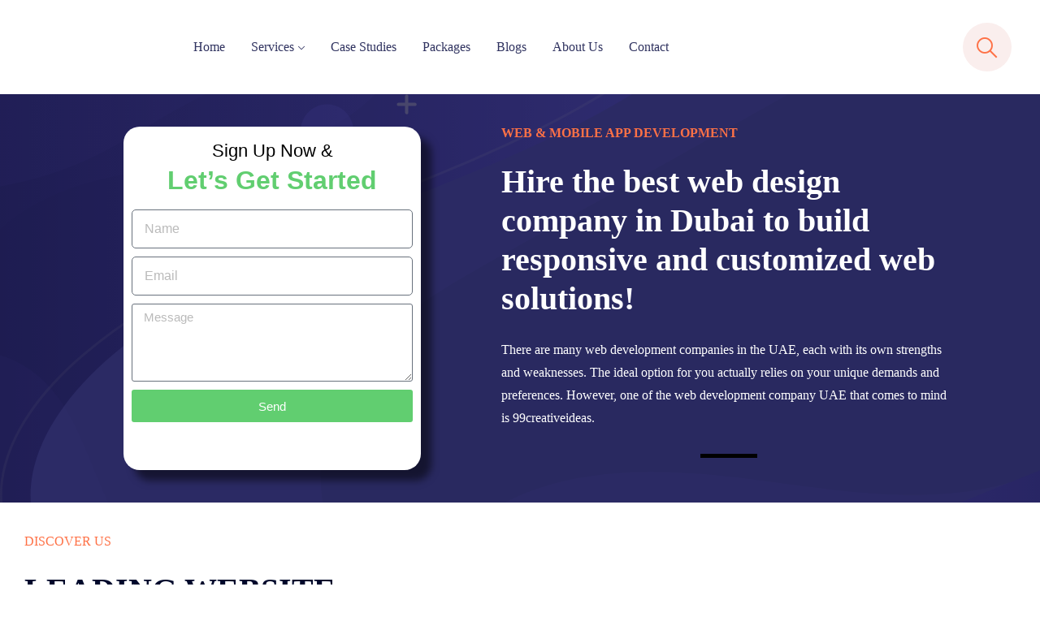

--- FILE ---
content_type: text/html; charset=UTF-8
request_url: https://99creativeideas.com/web-mobile-app-development/
body_size: 52472
content:
<!DOCTYPE html><html lang="en-US" ><head><script data-no-optimize="1">var litespeed_docref=sessionStorage.getItem("litespeed_docref");litespeed_docref&&(Object.defineProperty(document,"referrer",{get:function(){return litespeed_docref}}),sessionStorage.removeItem("litespeed_docref"));</script>  <script type="litespeed/javascript" data-src="https://www.googletagmanager.com/gtag/js?id=G-XQPE3FBZ1V"></script> <script type="litespeed/javascript">window.dataLayer=window.dataLayer||[];function gtag(){dataLayer.push(arguments)}
gtag('js',new Date());gtag('config','G-XQPE3FBZ1V')</script> <meta name="google-site-verification" content="MCvtQ4GWxeSbaffz8fdfFNV9j3YF4TPk02bnKBYRzbQ" /><meta http-equiv="Content-Type" content="text/html; charset=UTF-8" /><link rel="profile" href="//gmpg.org/xfn/11"><link rel="pingback" href="https://99creativeideas.com/xmlrpc.php"><meta http-equiv="X-UA-Compatible" content="IE=edge"><meta name="viewport" content="width=device-width, initial-scale=1, shrink-to-fit=no"/><meta name='robots' content='index, follow, max-image-preview:large, max-snippet:-1, max-video-preview:-1' /><title>Best Web &amp; Mobile App Development | web app development</title><meta name="description" content="We provide top-notch web &amp; mobile app development, design, and maintenance services in Dubai. Craft your website with us today!" /><link rel="canonical" href="https://99creativeideas.com/web-mobile-app-development/" /><meta property="og:locale" content="en_US" /><meta property="og:type" content="article" /><meta property="og:title" content="Best Web &amp; Mobile App Development | web app development" /><meta property="og:description" content="We provide top-notch web &amp; mobile app development, design, and maintenance services in Dubai. Craft your website with us today!" /><meta property="og:url" content="https://99creativeideas.com/web-mobile-app-development/" /><meta property="og:site_name" content="99CreativeIdeas" /><meta property="article:publisher" content="https://www.facebook.com/99creativeideas/" /><meta property="article:modified_time" content="2024-07-13T06:46:19+00:00" /><meta property="og:image" content="https://99creativeideas.com/wp-content/uploads/2023/02/web-app.webp" /><meta name="twitter:card" content="summary_large_image" /><meta name="twitter:label1" content="Est. reading time" /><meta name="twitter:data1" content="7 minutes" /><link rel='dns-prefetch' href='//fonts.googleapis.com' /><link rel="alternate" type="application/rss+xml" title="99CreativeIdeas &raquo; Feed" href="https://99creativeideas.com/feed/" /><link rel="alternate" type="application/rss+xml" title="99CreativeIdeas &raquo; Comments Feed" href="https://99creativeideas.com/comments/feed/" /><link rel="alternate" title="oEmbed (JSON)" type="application/json+oembed" href="https://99creativeideas.com/wp-json/oembed/1.0/embed?url=https%3A%2F%2F99creativeideas.com%2Fweb-mobile-app-development%2F" /><link rel="alternate" title="oEmbed (XML)" type="text/xml+oembed" href="https://99creativeideas.com/wp-json/oembed/1.0/embed?url=https%3A%2F%2F99creativeideas.com%2Fweb-mobile-app-development%2F&#038;format=xml" /><style id="litespeed-ccss">body{--wp--preset--color--black:#000;--wp--preset--color--cyan-bluish-gray:#abb8c3;--wp--preset--color--white:#fff;--wp--preset--color--pale-pink:#f78da7;--wp--preset--color--vivid-red:#cf2e2e;--wp--preset--color--luminous-vivid-orange:#ff6900;--wp--preset--color--luminous-vivid-amber:#fcb900;--wp--preset--color--light-green-cyan:#7bdcb5;--wp--preset--color--vivid-green-cyan:#00d084;--wp--preset--color--pale-cyan-blue:#8ed1fc;--wp--preset--color--vivid-cyan-blue:#0693e3;--wp--preset--color--vivid-purple:#9b51e0;--wp--preset--gradient--vivid-cyan-blue-to-vivid-purple:linear-gradient(135deg,rgba(6,147,227,1) 0%,#9b51e0 100%);--wp--preset--gradient--light-green-cyan-to-vivid-green-cyan:linear-gradient(135deg,#7adcb4 0%,#00d082 100%);--wp--preset--gradient--luminous-vivid-amber-to-luminous-vivid-orange:linear-gradient(135deg,rgba(252,185,0,1) 0%,rgba(255,105,0,1) 100%);--wp--preset--gradient--luminous-vivid-orange-to-vivid-red:linear-gradient(135deg,rgba(255,105,0,1) 0%,#cf2e2e 100%);--wp--preset--gradient--very-light-gray-to-cyan-bluish-gray:linear-gradient(135deg,#eee 0%,#a9b8c3 100%);--wp--preset--gradient--cool-to-warm-spectrum:linear-gradient(135deg,#4aeadc 0%,#9778d1 20%,#cf2aba 40%,#ee2c82 60%,#fb6962 80%,#fef84c 100%);--wp--preset--gradient--blush-light-purple:linear-gradient(135deg,#ffceec 0%,#9896f0 100%);--wp--preset--gradient--blush-bordeaux:linear-gradient(135deg,#fecda5 0%,#fe2d2d 50%,#6b003e 100%);--wp--preset--gradient--luminous-dusk:linear-gradient(135deg,#ffcb70 0%,#c751c0 50%,#4158d0 100%);--wp--preset--gradient--pale-ocean:linear-gradient(135deg,#fff5cb 0%,#b6e3d4 50%,#33a7b5 100%);--wp--preset--gradient--electric-grass:linear-gradient(135deg,#caf880 0%,#71ce7e 100%);--wp--preset--gradient--midnight:linear-gradient(135deg,#020381 0%,#2874fc 100%);--wp--preset--font-size--small:13px;--wp--preset--font-size--medium:20px;--wp--preset--font-size--large:36px;--wp--preset--font-size--x-large:42px;--wp--preset--spacing--20:.44rem;--wp--preset--spacing--30:.67rem;--wp--preset--spacing--40:1rem;--wp--preset--spacing--50:1.5rem;--wp--preset--spacing--60:2.25rem;--wp--preset--spacing--70:3.38rem;--wp--preset--spacing--80:5.06rem;--wp--preset--shadow--natural:6px 6px 9px rgba(0,0,0,.2);--wp--preset--shadow--deep:12px 12px 50px rgba(0,0,0,.4);--wp--preset--shadow--sharp:6px 6px 0px rgba(0,0,0,.2);--wp--preset--shadow--outlined:6px 6px 0px -3px rgba(255,255,255,1),6px 6px rgba(0,0,0,1);--wp--preset--shadow--crisp:6px 6px 0px rgba(0,0,0,1)}.ova-services-slider .services-slider{opacity:0;visibility:hidden}.ova-services-slider .services-slider-content .content .content-layout{display:grid;grid-gap:40px;grid-template-columns:1.1fr 1fr;max-width:1280px;margin:0 auto}@media (max-width:1024px){.ova-services-slider .services-slider-content .content .content-layout{grid-template-columns:auto}}.ova-services-slider .services-slider-content .content .service-img{margin:auto}.ova-services-slider .services-slider-content .content .service-img img{display:inline-block;max-height:430px;object-fit:cover}.ova-services-slider .services-slider-content .content .info{margin:auto;display:grid}@media (max-width:1024px){.ova-services-slider .services-slider-content .content .info{text-align:center}}.ova-services-slider .services-slider-content .content .info .service-title{font-size:32px;font-weight:700;line-height:1.2;color:var(--heading);margin:0 0 20px}.ova-services-slider .services-slider-content .content .info .service-category{color:var(--primary);display:inline-block;padding-bottom:15px}.ova-services-slider .services-slider-content .content .info a.services-btn{display:inline-flex;justify-content:center;align-items:center;font-weight:600;line-height:1;width:fit-content;width:-moz-fit-content;min-height:60px;font-feature-settings:"pnum" on,"lnum" on,"ordn" on;background-color:var(--primary);padding:16px 40px 18px;color:#fff;border-radius:100px}@media (max-width:1024px){.ova-services-slider .services-slider-content .content .info a.services-btn{margin:0 auto}}.ova-services-slider .services-slider-content .content .info a.services-btn i{display:inline-flex;margin-left:8px;font-size:20px}.ova-services-slider.ova-services-slider-vertical{display:grid;grid-template-columns:33% 67%;align-items:center;padding:60px 40px 70px 60px;background-color:var(--secondary);border-radius:20px;position:relative}@media (max-width:1024px){.ova-services-slider.ova-services-slider-vertical{grid-template-columns:100%}}@media (max-width:767px){.ova-services-slider.ova-services-slider-vertical{padding:60px 20px 70px}}.ova-services-slider.ova-services-slider-vertical:before{position:absolute;content:"";width:105%;height:100%;left:0;top:0}.ova-services-slider.ova-services-slider-vertical .services-slider{background-color:#fff;padding:40px 30px 16px;border-radius:20px;margin:-100px 40px 0 0;filter:drop-shadow(0px 1px 45px rgba(0,0,0,.07))}@media (max-width:1024px){.ova-services-slider.ova-services-slider-vertical .services-slider{margin:-100px 0 40px}}.ova-services-slider.ova-services-slider-vertical .services-slider-content .content .content-layout .info{grid-row:1}.ova-services-slider.ova-services-slider-vertical .services-slider-content .content .content-layout .info .service-category{text-transform:uppercase;grid-row:1}.ova-services-slider.ova-services-slider-vertical .services-slider-content .content .content-layout .info .service-title,.ova-services-slider.ova-services-slider-vertical .services-slider-content .content .content-layout .info .service-except{color:#fff}[class^=ovaicon-]:before,[class*=" ovaicon-"]:before{font-family:ovaicon!important;font-style:normal;font-weight:400!important;font-variant:normal;text-transform:none;line-height:1;-webkit-font-smoothing:antialiased;-moz-osx-font-smoothing:grayscale}.ovaicon-cancel:before{content:"\f108"}.ovaicon-search:before{content:"\f150"}[class*=" icomoon-"]{font-family:'icomoon'!important;speak:never;font-style:normal;font-weight:400;font-variant:normal;text-transform:none;line-height:1;-webkit-font-smoothing:antialiased;-moz-osx-font-smoothing:grayscale}.icomoon-call:before{content:"\e90c"}.icomoon-core--value:before{content:"\e914"}.icomoon-credit-card-1:before{content:"\e916"}.icomoon-happy:before{content:"\e91e"}.icomoon-maketing:before{content:"\e920"}.icomoon-parliament-1:before{content:"\e928"}.icomoon-profit-1:before{content:"\e92c"}.icomoon-support:before{content:"\e936"}.fas{-moz-osx-font-smoothing:grayscale;-webkit-font-smoothing:antialiased;display:inline-block;font-style:normal;font-variant:normal;text-rendering:auto;line-height:1}.fa-minus:before{content:"\f068"}.fas{font-family:"Font Awesome 5 Free"}.fas{font-weight:900}html{line-height:1.15;-webkit-text-size-adjust:100%}body{margin:0}h1{font-size:2em;margin:.67em 0}a{background-color:transparent}img{border-style:none}button,input,textarea{font-family:inherit;font-size:100%;line-height:1.15;margin:0}button,input{overflow:visible}button{text-transform:none}button,[type=submit]{-webkit-appearance:button}button::-moz-focus-inner,[type=submit]::-moz-focus-inner{border-style:none;padding:0}button:-moz-focusring,[type=submit]:-moz-focusring{outline:1px dotted ButtonText}textarea{overflow:auto}[type=search]{-webkit-appearance:textfield;outline-offset:-2px}[type=search]::-webkit-search-decoration{-webkit-appearance:none}::-webkit-file-upload-button{-webkit-appearance:button;font:inherit}[hidden]{display:none}html{overflow-x:hidden}*,*:before,*:after{box-sizing:border-box}body{-webkit-font-smoothing:antialiased;-moz-osx-font-smoothing:grayscale;overflow-x:hidden;margin:0;padding:0;font-size:var(--font-size);line-height:var(--line-height);color:var(--text);font-family:var(--primary-font);letter-spacing:var(--letter-spacing)}h1,h2,h3{color:var(--heading);font-family:var(--primary-font);font-weight:700;clear:both;margin:1em 0 .5em}h1{font-size:2em;line-height:1.21}h2{font-size:1.7411em;line-height:1.21}h3{font-size:1.5157em}a{text-decoration:none;color:var(--primary)}p{line-height:var(--line-height);margin:0 0 2em}body{background-color:#fff}body .elementor-section.elementor-section-boxed>.elementor-container{max-width:var(--container-width)}@media (max-width:1023px){body .elementor-section.elementor-section-boxed>.elementor-container{padding-left:10px;padding-right:10px}}body .inside-content{min-height:calc(100vh - 200px)}button.menu-toggle{text-align:left;position:relative;border:2px solid transparent;box-shadow:none;border-radius:4px;background-image:none;padding:.6180469716em .875em .6180469716em 2.617924em;font-size:.875em;max-width:120px;display:block;margin-left:auto;color:#fff;background-color:var(--primary)}@media (min-width:1024px){button.menu-toggle{display:none}}button.menu-toggle:before,button.menu-toggle:after,button.menu-toggle span:before{content:"";display:block;height:2px;width:14px;position:absolute;top:50%;left:1em;margin-top:-1px;border-radius:3px;background-color:#fff}button.menu-toggle:before{transform:translateY(-4px)}button.menu-toggle:after{transform:translateY(4px)}ul.menu li.current-menu-item>a,ul.menu li.current-menu-ancestor>a,ul.menu li.current-menu-parent>a{color:var(--primary)}.main-navigation{position:relative}.main-navigation .menu{clear:both}.main-navigation ul{list-style:none}.main-navigation ul.menu{margin-left:0;margin-bottom:0}.main-navigation ul.menu ul{display:block;margin-left:1em}.main-navigation ul li{display:inline-block;position:relative;text-align:left}@media (max-width:1023px){.main-navigation ul li{display:block}}.main-navigation ul li.menu-item.current-menu-parent>a,.main-navigation ul li.menu-item.current-menu-item>a,.main-navigation ul li.menu-item.current-menu-ancestor>a{color:var(--primary)}.main-navigation ul li a{color:var(--secondary);padding:.6180469716em;display:block}@media (max-width:1023px){.main-navigation .primary-navigation ul{max-height:0;overflow:hidden;margin:0;padding:0}}@media (min-width:1024px){.main-navigation ul li{display:inline-block;position:relative;text-align:left}.main-navigation ul ul.sub-menu{float:left;position:absolute;top:100%;z-index:99999;left:0;opacity:0;visibility:hidden;border-radius:3px;background-color:#fff;box-shadow:0 0 50px 0 rgba(0,0,0,.07);padding:15px 0}.main-navigation ul ul.sub-menu li{display:block;min-width:260px}.main-navigation ul.menu{max-height:none;overflow:visible;margin-top:0;padding:0}.main-navigation ul.menu>li>a{padding:1em;font-size:16px;font-weight:400}.main-navigation ul.menu>li.menu-item-has-children>a:after{content:"";font-family:"ovaicon";-webkit-font-smoothing:antialiased;-moz-osx-font-smoothing:grayscale;display:inline-block;font-style:normal;font-variant:normal;font-weight:400;line-height:1;vertical-align:middle;margin-left:.7em;font-size:.5em;font-weight:500}.main-navigation ul.menu>li:last-child>a{padding-right:0}.main-navigation ul.menu ul.sub-menu{margin:0;padding:15px 0}.main-navigation ul.menu ul.sub-menu li.menu-item a{padding:8px 25px 8px;font-weight:400;font-size:14px;line-height:1.5}.main-navigation ul.menu ul.sub-menu li.menu-item:last-child{border-bottom:0;margin-bottom:0}}button,input,textarea{color:var(--text);line-height:1.5em}button,input,textarea{font-size:100%;margin:0;vertical-align:baseline;*vertical-align:middle}input[type=text],input[type=email],input[type=search],textarea{border-radius:5px;padding:12px 15px;border-color:#e0e0e0;background-color:#fff;color:var(--text);border-width:1px;border-style:solid;-webkit-appearance:none;box-sizing:border-box;font-weight:400;outline:0;font-size:1em}button{border:1px solid;border-radius:5px;padding:12px 25px;font-size:1em;border-color:var(--primary);background-color:var(--primary);color:#fff;font-weight:600}textarea{overflow:auto;vertical-align:top;width:100%}input::-webkit-input-placeholder,textarea::-webkit-input-placeholder{opacity:.5}input:-ms-input-placeholder,textarea:-ms-input-placeholder{opacity:.5}img{max-width:100%;height:auto}.brand_el .logo_desktop{display:block}@media (max-width:1023px){.brand_el .logo_desktop{display:none}}.brand_el .logo_mobile{display:none}@media (max-width:1023px){.brand_el .logo_mobile{display:block}}.brand_el .logo_sticky{display:none}.menu-canvas .menu-toggle{display:block;z-index:999;padding:0;width:25px;height:25px;border:none;background-color:transparent}.menu-canvas .menu-toggle:before,.menu-canvas .menu-toggle:after,.menu-canvas .menu-toggle span:before{width:25px;left:0;background-color:var(--primary)}.menu-canvas .menu-toggle:before{transform:translateY(-7px)}.menu-canvas .menu-toggle:after{transform:translateY(7px)}.menu-canvas .container-menu{overflow:hidden;overflow-y:auto;position:fixed;top:0;bottom:0;background-color:#222;color:#fff;width:290px;padding:30px;z-index:999;opacity:1}.menu-canvas .container-menu .close-menu{padding-top:0;color:#fff;font-size:1em;z-index:999;text-align:right}.menu-canvas .container-menu.dir_right{right:0;-webkit-transform:translate3d(290px,0,0);transform:translate3d(290px,0,0)}.menu-canvas .site-overlay{width:100%;height:100%;top:0;left:0;bottom:0;background-color:#000;opacity:0;visibility:hidden;position:fixed;z-index:998}.menu-canvas .menu{clear:both}.menu-canvas ul{list-style:none}.menu-canvas ul.menu{margin:0;padding:0}.menu-canvas ul.menu ul{max-height:0;overflow:hidden;margin:0 0 0 15px;padding:0}.menu-canvas ul li{display:inline-block;position:relative;text-align:left;display:block}.menu-canvas ul li a{color:#fff;padding:.6180469716em 0;display:block;border-bottom:1px solid #333}.elementor-widget-tabs .elementor-tabs .elementor-tabs-content-wrapper>.elementor-tab-mobile-title:before{font-size:14px;float:right;content:"";font-family:ovaicon!important;font-style:normal;font-weight:400!important;font-variant:normal;text-transform:none;line-height:inherit;-webkit-font-smoothing:antialiased;-moz-osx-font-smoothing:grayscale}.ova-title{text-align:center}.ova-title .sub-title{color:var(--primary);font-size:var(--font);text-transform:uppercase;font-weight:600;line-height:1;margin:0;margin-bottom:28px}.ova-title .title{color:var(--heading);font-family:var(--primary-font);font-size:40px;font-weight:700;line-height:1.2;margin:0;margin-bottom:25px}.ova-title .description{margin:0;margin-bottom:15px}@media (max-width:1492px){.ova-hide-element-max-width{display:none!important}}.ova_wrap_search_popup{position:relative;display:inline-flex;vertical-align:middle}.ova_wrap_search_popup i{color:var(--primary);background-color:#faeeed;padding:17.5px;border-radius:100px;font-size:25px;display:inline-flex;transform:rotateY(180deg)}.ova_wrap_search_popup .ova_search_popup{position:fixed;top:0;left:0;width:100vw;height:100vh;z-index:9999;display:-webkit-box;display:-ms-flexbox;display:flex;-webkit-box-pack:center;-ms-flex-pack:center;justify-content:center;-webkit-box-align:center;-ms-flex-align:center;align-items:center;-webkit-transform:translateY(-110%);transform:translateY(-110%)}.ova_wrap_search_popup .ova_search_popup .search-popup__overlay{position:absolute;top:0;left:0;right:0;bottom:0;background-color:var(--heading);opacity:.75;z-index:-1}.ova_wrap_search_popup .ova_search_popup .container{width:100%;max-width:500px}@media (max-width:600px){.ova_wrap_search_popup .ova_search_popup .container{max-width:300px}}.ova_wrap_search_popup .ova_search_popup .container .search-form{display:inline-flex;justify-content:center;width:100%}.ova_wrap_search_popup .ova_search_popup .container .search-form .search-field{width:100%;background-color:#fff;color:var(--heading);font-weight:500;font-size:16px;border:none;outline:none;height:66px;padding-left:30px;-webkit-border-radius:0;border-radius:10px 0 0 10px}.ova_wrap_search_popup .ova_search_popup .container .search-form .search-submit{display:flex;justify-content:center;align-items:center;border:unset;-webkit-border-radius:0;border-radius:0 10px 10px 0;background-color:#faeeed;border-color:#faeeed}.ova_wrap_search_popup .ova_search_popup .container .search-form .search-submit i{color:var(--primary);background-color:unset;padding:0;border-radius:unset}:root{--primary:#fe7146;--primary-hover:#c26346;--secondary:#303360;--secondary-hover:#1a1d4b;--text:#555;--heading:#00092c;--light:#7b7b7b;--border-color:#e9e9e9;--background:#faeeed;--secondary-background:#f5f5fd;--primary-font:Be Vietnam;--font-size:16px;--line-height:1.8em;--letter-spacing:0px;--width-sidebar:360px;--main-content:calc(100% - 360px);--container-width:1400px;--boxed-offset:20px;--woo-layout:layout_1c;--woo-width-sidebar:320px;--woo-main-content:calc(100% - 320px)}@media (min-width:1024px) and (max-width:1460px){body .elementor-section.elementor-section-boxed>.elementor-container{max-width:100%;padding-left:30px;padding-right:30px}}.elementor-screen-only{position:absolute;top:-10000em;width:1px;height:1px;margin:-1px;padding:0;overflow:hidden;clip:rect(0,0,0,0);border:0}.elementor-clearfix:after{content:"";display:block;clear:both;width:0;height:0}.elementor *,.elementor :after,.elementor :before{box-sizing:border-box}.elementor a{box-shadow:none;text-decoration:none}.elementor img{height:auto;max-width:100%;border:none;border-radius:0;box-shadow:none}.elementor .elementor-background-overlay{height:100%;width:100%;top:0;left:0;position:absolute}.elementor-widget-wrap .elementor-element.elementor-widget__width-auto,.elementor-widget-wrap .elementor-element.elementor-widget__width-initial{max-width:100%}@media (max-width:1024px){.elementor-widget-wrap .elementor-element.elementor-widget-tablet__width-auto{max-width:100%}}.elementor-element{--flex-direction:initial;--flex-wrap:initial;--justify-content:initial;--align-items:initial;--align-content:initial;--gap:initial;--flex-basis:initial;--flex-grow:initial;--flex-shrink:initial;--order:initial;--align-self:initial;flex-basis:var(--flex-basis);flex-grow:var(--flex-grow);flex-shrink:var(--flex-shrink);order:var(--order);align-self:var(--align-self)}.elementor-align-left{text-align:left}.elementor-align-left .elementor-button{width:auto}@media (max-width:1024px){.elementor-tablet-align-left{text-align:left}.elementor-tablet-align-left .elementor-button{width:auto}}:root{--page-title-display:block}.elementor-section{position:relative}.elementor-section .elementor-container{display:flex;margin-right:auto;margin-left:auto;position:relative}@media (max-width:1024px){.elementor-section .elementor-container{flex-wrap:wrap}}.elementor-section.elementor-section-boxed>.elementor-container{max-width:1140px}.elementor-widget-wrap{position:relative;width:100%;flex-wrap:wrap;align-content:flex-start}.elementor:not(.elementor-bc-flex-widget) .elementor-widget-wrap{display:flex}.elementor-widget-wrap>.elementor-element{width:100%}.elementor-widget{position:relative}.elementor-widget:not(:last-child){margin-bottom:20px}.elementor-widget:not(:last-child).elementor-widget__width-auto,.elementor-widget:not(:last-child).elementor-widget__width-initial{margin-bottom:0}.elementor-column{position:relative;min-height:1px;display:flex}.elementor-column-gap-default>.elementor-column>.elementor-element-populated{padding:10px}@media (min-width:768px){.elementor-column.elementor-col-33{width:33.333%}.elementor-column.elementor-col-50{width:50%}.elementor-column.elementor-col-100{width:100%}}@media (max-width:767px){.elementor-column{width:100%}}.elementor-form-fields-wrapper{display:flex;flex-wrap:wrap}.elementor-form-fields-wrapper.elementor-labels-above .elementor-field-group>input,.elementor-form-fields-wrapper.elementor-labels-above .elementor-field-group>textarea{flex-basis:100%;max-width:100%}.elementor-field-group{flex-wrap:wrap;align-items:center}.elementor-field-group.elementor-field-type-submit{align-items:flex-end}.elementor-field-group .elementor-field-textual{width:100%;max-width:100%;border:1px solid #69727d;background-color:transparent;color:#1f2124;vertical-align:middle;flex-grow:1}.elementor-field-group .elementor-field-textual::-moz-placeholder{color:inherit;font-family:inherit;opacity:.6}.elementor-field-textual{line-height:1.4;font-size:15px;min-height:40px;padding:5px 14px;border-radius:3px}.elementor-button-align-stretch .elementor-field-type-submit:not(.e-form__buttons__wrapper) .elementor-button{flex-basis:100%}.elementor-form .elementor-button{padding-top:0;padding-bottom:0;border:none}.elementor-form .elementor-button>span{display:flex;justify-content:center}.elementor-form .elementor-button.elementor-size-sm{min-height:40px}.elementor-button{display:inline-block;line-height:1;background-color:#69727d;font-size:15px;padding:12px 24px;border-radius:3px;color:#fff;fill:#fff;text-align:center}.elementor-button:visited{color:#fff}.elementor-button-content-wrapper{display:flex;justify-content:center}.elementor-button-icon{flex-grow:0;order:5}.elementor-button-text{flex-grow:1;order:10;display:inline-block}.elementor-button .elementor-align-icon-left{margin-right:5px;order:5}.elementor-button span{text-decoration:inherit}.elementor-element{--swiper-theme-color:#000;--swiper-navigation-size:44px;--swiper-pagination-bullet-size:6px;--swiper-pagination-bullet-horizontal-gap:6px}@media (max-width:767px){.elementor .elementor-hidden-mobile{display:none}}@media (min-width:768px) and (max-width:1024px){.elementor .elementor-hidden-tablet{display:none}}@media (min-width:1025px) and (max-width:99999px){.elementor .elementor-hidden-desktop{display:none}}:root{--swiper-theme-color:#007aff}:root{--swiper-navigation-size:44px}.elementor-kit-6{--e-global-color-primary:#6ec1e4;--e-global-color-secondary:#54595f;--e-global-color-text:#7a7a7a;--e-global-color-accent:#61ce70;--e-global-typography-primary-font-family:"Roboto";--e-global-typography-primary-font-weight:600;--e-global-typography-secondary-font-family:"Roboto Slab";--e-global-typography-secondary-font-weight:400;--e-global-typography-text-font-family:"Roboto";--e-global-typography-text-font-weight:400;--e-global-typography-accent-font-family:"Roboto";--e-global-typography-accent-font-weight:500}.elementor-section.elementor-section-boxed>.elementor-container{max-width:1140px}.elementor-widget:not(:last-child){margin-block-end:20px}.elementor-element{--widgets-spacing:20px 20px}@media (max-width:1024px){.elementor-section.elementor-section-boxed>.elementor-container{max-width:1024px}}@media (max-width:767px){.elementor-section.elementor-section-boxed>.elementor-container{max-width:767px}}.elementor-widget-heading .elementor-heading-title{color:var(--e-global-color-primary);font-family:var(--e-global-typography-primary-font-family),Sans-serif;font-weight:var(--e-global-typography-primary-font-weight)}.elementor-widget-button .elementor-button{font-family:var(--e-global-typography-accent-font-family),Sans-serif;font-weight:var(--e-global-typography-accent-font-weight);background-color:var(--e-global-color-accent)}.elementor-widget-divider{--divider-color:var(--e-global-color-secondary)}.elementor-widget-form .elementor-field-group .elementor-field{color:var(--e-global-color-text)}.elementor-widget-form .elementor-field-group .elementor-field{font-family:var(--e-global-typography-text-font-family),Sans-serif;font-weight:var(--e-global-typography-text-font-weight)}.elementor-widget-form .elementor-button{font-family:var(--e-global-typography-accent-font-family),Sans-serif;font-weight:var(--e-global-typography-accent-font-weight)}.elementor-widget-form .elementor-button[type=submit]{background-color:var(--e-global-color-accent)}.elementor-widget-form{--e-form-steps-indicator-inactive-primary-color:var(--e-global-color-text);--e-form-steps-indicator-active-primary-color:var(--e-global-color-accent);--e-form-steps-indicator-completed-primary-color:var(--e-global-color-accent);--e-form-steps-indicator-progress-color:var(--e-global-color-accent);--e-form-steps-indicator-progress-background-color:var(--e-global-color-text);--e-form-steps-indicator-progress-meter-color:var(--e-global-color-text)}.elementor-6292 .elementor-element.elementor-element-e2d2d41:not(.elementor-motion-effects-element-type-background){background-color:#000}.elementor-6292 .elementor-element.elementor-element-e2d2d41>.elementor-background-overlay{background-color:#000;background-image:url("https://99creativeideas.com/wp-content/uploads/2022/05/bg-list-mailing.svg");background-position:center center;background-repeat:no-repeat;background-size:cover;opacity:.47}.elementor-6292 .elementor-element.elementor-element-e2d2d41{margin-top:0;margin-bottom:10px;padding:20px 0 40px}.elementor-6292 .elementor-element.elementor-element-92893b1.elementor-column>.elementor-widget-wrap{justify-content:center}.elementor-6292 .elementor-element.elementor-element-12c1e01.elementor-column>.elementor-widget-wrap{justify-content:center}.elementor-6292 .elementor-element.elementor-element-12c1e01:not(.elementor-motion-effects-element-type-background)>.elementor-widget-wrap{background-color:#fff}.elementor-6292 .elementor-element.elementor-element-12c1e01>.elementor-element-populated{border-radius:20px}.elementor-6292 .elementor-element.elementor-element-12c1e01>.elementor-element-populated{box-shadow:13px 13px 10px 0px rgba(0,0,0,.5);margin:20px 0 0;--e-column-margin-right:0px;--e-column-margin-left:0px}.elementor-6292 .elementor-element.elementor-element-8fdf55d{text-align:center}.elementor-6292 .elementor-element.elementor-element-8fdf55d .elementor-heading-title{color:#000;font-family:"Roboto",Sans-serif;font-size:22px;font-weight:400;line-height:0}.elementor-6292 .elementor-element.elementor-element-8fdf55d>.elementor-widget-container{margin:0;padding:20px 0 0}.elementor-6292 .elementor-element.elementor-element-54f73b9{text-align:center}.elementor-6292 .elementor-element.elementor-element-54f73b9 .elementor-heading-title{color:var(--e-global-color-accent);font-family:"Roboto",Sans-serif;font-size:32px;font-weight:600}.elementor-6292 .elementor-element.elementor-element-eb13d46 .elementor-field-group{padding-right:calc(10px/2);padding-left:calc(10px/2);margin-bottom:10px}.elementor-6292 .elementor-element.elementor-element-eb13d46 .elementor-form-fields-wrapper{margin-left:calc(-10px/2);margin-right:calc(-10px/2);margin-bottom:-10px}.elementor-6292 .elementor-element.elementor-element-eb13d46 .elementor-field-group:not(.elementor-field-type-upload) .elementor-field:not(.elementor-select-wrapper){background-color:#fff}.elementor-6292 .elementor-element.elementor-element-eb13d46 .elementor-button[type=submit]{color:#fff}.elementor-6292 .elementor-element.elementor-element-eb13d46{--e-form-steps-indicators-spacing:20px;--e-form-steps-indicator-padding:30px;--e-form-steps-indicator-inactive-secondary-color:#fff;--e-form-steps-indicator-active-secondary-color:#fff;--e-form-steps-indicator-completed-secondary-color:#fff;--e-form-steps-divider-width:1px;--e-form-steps-divider-gap:10px}.elementor-6292 .elementor-element.elementor-element-a9dd22d.elementor-column.elementor-element[data-element_type="column"]>.elementor-widget-wrap.elementor-element-populated{align-content:center;align-items:center}.elementor-6292 .elementor-element.elementor-element-a9dd22d.elementor-column>.elementor-widget-wrap{justify-content:center}.elementor-6292 .elementor-element.elementor-element-a9dd22d>.elementor-element-populated{margin:20px 0 0;--e-column-margin-right:0px;--e-column-margin-left:0px;padding:0 0 0 30px}.elementor-6292 .elementor-element.elementor-element-c5231fe .ova-title{text-align:left}.elementor-6292 .elementor-element.elementor-element-c5231fe .ova-title .title{color:#fff}.elementor-6292 .elementor-element.elementor-element-c5231fe .ova-title .description{color:#fff}.elementor-6292 .elementor-element.elementor-element-c5231fe{width:var(--container-widget-width,560px);max-width:560px;--container-widget-width:560px;--container-widget-flex-grow:0}.elementor-6292 .elementor-element.elementor-element-705bc23{--divider-border-style:solid;--divider-color:#000;--divider-border-width:5px}.elementor-6292 .elementor-element.elementor-element-705bc23 .elementor-divider-separator{width:10%;margin:0 auto;margin-center:0}.elementor-6292 .elementor-element.elementor-element-705bc23 .elementor-divider{text-align:center;padding-block-start:15px;padding-block-end:15px}.elementor-6292 .elementor-element.elementor-element-904229a:not(.elementor-motion-effects-element-type-background){background-image:url("https://99creativeideas.com/wp-content/uploads/2022/05/line-bg.svg");background-position:bottom center;background-repeat:no-repeat}.elementor-6292 .elementor-element.elementor-element-904229a{margin-top:0;margin-bottom:0;padding:30px 0 110px}.elementor-6292 .elementor-element.elementor-element-d2d61dd>.elementor-element-populated{padding:0 20px 0 0}.elementor-6292 .elementor-element.elementor-element-0944709 .ova-title{text-align:left}.elementor-6292 .elementor-element.elementor-element-0944709 .ova-title .title{text-transform:uppercase}.elementor-6292 .elementor-element.elementor-element-0944709 .ova-title h3.sub-title{font-weight:400}.elementor-6292 .elementor-element.elementor-element-03c7bf1.elementor-column.elementor-element[data-element_type="column"]>.elementor-widget-wrap.elementor-element-populated{align-content:center;align-items:center}.elementor-6292 .elementor-element.elementor-element-1dea7f5 .ova-services-slider{background-image:url("https://99creativeideas.com/wp-content/uploads/2022/05/bg-service-slider-vertical.png");background-position:center center;background-repeat:no-repeat}.elementor-6292 .elementor-element.elementor-element-aa397ab .elementor-tab-title,.elementor-6292 .elementor-element.elementor-element-aa397ab .elementor-tab-title:before,.elementor-6292 .elementor-element.elementor-element-aa397ab .elementor-tab-title:after,.elementor-6292 .elementor-element.elementor-element-aa397ab .elementor-tab-content{border-width:2px}.elementor-6292 .elementor-element.elementor-element-aa397ab .elementor-tab-mobile-title,.elementor-6292 .elementor-element.elementor-element-aa397ab .elementor-tab-title:before,.elementor-6292 .elementor-element.elementor-element-aa397ab .elementor-tab-title:after,.elementor-6292 .elementor-element.elementor-element-aa397ab .elementor-tab-content{border-color:#fff}.elementor-6292 .elementor-element.elementor-element-aa397ab.elementor-widget-tabs .elementor-tabs .elementor-tabs-content-wrapper>.elementor-tab-mobile-title{color:#e58b4f}.elementor-6292 .elementor-element.elementor-element-2f1b181 .elementor-tab-content{border-width:2px;color:#fff}.elementor-6292 .elementor-element.elementor-element-2f1b181.elementor-widget-toggle .elementor-toggle .elementor-toggle-item .elementor-tab-title .elementor-toggle-icon i{font-size:12px}.elementor-6292 .elementor-element.elementor-element-2f1b181 .elementor-tab-title .elementor-toggle-icon i:before{color:#fff}@media (min-width:768px){.elementor-6292 .elementor-element.elementor-element-92893b1{width:10%}.elementor-6292 .elementor-element.elementor-element-12c1e01{width:30%}.elementor-6292 .elementor-element.elementor-element-a9dd22d{width:59.666%}.elementor-6292 .elementor-element.elementor-element-d2d61dd{width:50%}.elementor-6292 .elementor-element.elementor-element-03c7bf1{width:50%}}@media (min-width:1025px){.elementor-6292 .elementor-element.elementor-element-e2d2d41>.elementor-background-overlay{background-attachment:fixed}}@media (max-width:1024px){.elementor-6292 .elementor-element.elementor-element-12c1e01>.elementor-element-populated{margin:0;--e-column-margin-right:0px;--e-column-margin-left:0px}.elementor-6292 .elementor-element.elementor-element-a9dd22d>.elementor-element-populated{margin:0;--e-column-margin-right:0px;--e-column-margin-left:0px}.elementor-6292 .elementor-element.elementor-element-904229a{padding:0}}@media (max-width:767px){.elementor-6292 .elementor-element.elementor-element-e2d2d41{margin-top:0;margin-bottom:40px}}.fas{-moz-osx-font-smoothing:grayscale;-webkit-font-smoothing:antialiased;display:inline-block;font-style:normal;font-variant:normal;text-rendering:auto;line-height:1}.fa-minus:before{content:"\f068"}.fas{font-family:"Font Awesome 5 Free";font-weight:900}.lazyload{opacity:0}a.services-btn{display:none!important}.elementor-heading-title{padding:0;margin:0;line-height:1}.e-form__buttons{flex-wrap:wrap}.e-form__buttons{display:flex}.elementor-form .elementor-button>span{display:flex;justify-content:center;align-items:center}.elementor-form .elementor-button .elementor-button-text{white-space:normal;flex-grow:0}.elementor-widget-divider{--divider-border-style:none;--divider-border-width:1px;--divider-color:#0c0d0e;--divider-icon-size:20px;--divider-element-spacing:10px;--divider-pattern-height:24px;--divider-pattern-size:20px;--divider-pattern-url:none;--divider-pattern-repeat:repeat-x}.elementor-widget-divider .elementor-divider{display:flex}.elementor-widget-divider .elementor-divider-separator{display:flex;margin:0;direction:ltr}.elementor-widget-divider:not(.elementor-widget-divider--view-line_text):not(.elementor-widget-divider--view-line_icon) .elementor-divider-separator{border-block-start:var(--divider-border-width) var(--divider-border-style) var(--divider-color)}.elementor-widget-tabs .elementor-tab-content,.elementor-widget-tabs .elementor-tab-title,.elementor-widget-tabs .elementor-tab-title:after,.elementor-widget-tabs .elementor-tab-title:before{border:1px #d5d8dc}.elementor-widget-tabs .elementor-tab-title{outline:var(--focus-outline,none)}.elementor-widget-tabs .elementor-tab-mobile-title{padding:10px}.elementor-widget-tabs .elementor-tab-content{padding:20px;display:none}@media (max-width:767px){.elementor-tabs .elementor-tab-content,.elementor-tabs .elementor-tab-title{border-style:solid solid none}.elementor-tabs .elementor-tab-content{padding:10px}}@media (min-width:768px){.elementor-widget-tabs.elementor-tabs-view-horizontal .elementor-tab-content{border-style:none solid solid}.elementor-tabs .elementor-tab-mobile-title{display:none}}.elementor-toggle .elementor-tab-title .elementor-toggle-icon .elementor-toggle-icon-opened{display:none}.elementor-toggle .elementor-tab-content{padding:15px;border-bottom:1px solid #d5d8dc;display:none}@media (max-width:767px){.elementor-toggle .elementor-tab-content{padding:12px 10px}}.elementor-115 .elementor-element.elementor-element-fecda50{padding:28px 30px 28px 40px;z-index:1000}.elementor-115 .elementor-element.elementor-element-2edb05b.elementor-column.elementor-element[data-element_type="column"]>.elementor-widget-wrap.elementor-element-populated{align-content:center;align-items:center}.elementor-115 .elementor-element.elementor-element-2edb05b.elementor-column>.elementor-widget-wrap{justify-content:flex-start}.elementor-115 .elementor-element.elementor-element-594db71{width:auto;max-width:auto}.elementor-115 .elementor-element.elementor-element-f280730.elementor-column.elementor-element[data-element_type="column"]>.elementor-widget-wrap.elementor-element-populated{align-content:center;align-items:center}.elementor-115 .elementor-element.elementor-element-f280730.elementor-column>.elementor-widget-wrap{justify-content:space-between}.elementor-115 .elementor-element.elementor-element-caf26ac ul li a{text-transform:none}.elementor-115 .elementor-element.elementor-element-caf26ac ul.menu>li>a{color:#303360}.elementor-115 .elementor-element.elementor-element-caf26ac{width:auto;max-width:auto}.elementor-115 .elementor-element.elementor-element-b1dc791 ul li.current-menu-item>a{color:#fe7146}.elementor-115 .elementor-element.elementor-element-b1dc791 ul li.current-menu-ancestor>a{color:#fe7146}.elementor-115 .elementor-element.elementor-element-b1dc791 ul li.current-menu-parent>a{color:#fe7146}.elementor-115 .elementor-element.elementor-element-b1dc791{width:auto;max-width:auto}.elementor-115 .elementor-element.elementor-element-84a29fc.elementor-column.elementor-element[data-element_type="column"]>.elementor-widget-wrap.elementor-element-populated{align-content:center;align-items:center}.elementor-115 .elementor-element.elementor-element-84a29fc.elementor-column>.elementor-widget-wrap{justify-content:flex-end}.elementor-115 .elementor-element.elementor-element-1245c09{width:auto;max-width:auto}.elementor-115 .elementor-element.elementor-element-87c05a5 .elementor-button .elementor-align-icon-left{margin-right:8px}.elementor-115 .elementor-element.elementor-element-87c05a5 .elementor-button{font-size:16px;font-weight:700;line-height:22px;fill:#fff;color:#fff;background-color:#fe7146;border-radius:100px;padding:20px 40px 18px}.elementor-115 .elementor-element.elementor-element-87c05a5 .elementor-button-icon i{font-size:24px}.elementor-115 .elementor-element.elementor-element-87c05a5>.elementor-widget-container{margin:0 0 0 24px}.elementor-115 .elementor-element.elementor-element-87c05a5{width:auto;max-width:auto}@media (min-width:768px){.elementor-115 .elementor-element.elementor-element-2edb05b{width:15%}.elementor-115 .elementor-element.elementor-element-f280730{width:62.056%}.elementor-115 .elementor-element.elementor-element-84a29fc{width:22.5%}}@media (max-width:1024px) and (min-width:768px){.elementor-115 .elementor-element.elementor-element-2edb05b{width:20%}.elementor-115 .elementor-element.elementor-element-f280730{width:80%}.elementor-115 .elementor-element.elementor-element-84a29fc{width:100%}}@media (max-width:1024px){.elementor-115 .elementor-element.elementor-element-fecda50{padding:20px}.elementor-115 .elementor-element.elementor-element-f280730.elementor-column.elementor-element[data-element_type="column"]>.elementor-widget-wrap.elementor-element-populated{align-content:center;align-items:center}.elementor-115 .elementor-element.elementor-element-f280730.elementor-column>.elementor-widget-wrap{justify-content:flex-end}.elementor-115 .elementor-element.elementor-element-b1dc791{width:auto;max-width:auto}.elementor-115 .elementor-element.elementor-element-84a29fc.elementor-column.elementor-element[data-element_type="column"]>.elementor-widget-wrap.elementor-element-populated{align-content:center;align-items:center}.elementor-115 .elementor-element.elementor-element-84a29fc.elementor-column>.elementor-widget-wrap{justify-content:flex-end}.elementor-115 .elementor-element.elementor-element-87c05a5{width:100%;max-width:100%}}@media (max-width:767px){.elementor-115 .elementor-element.elementor-element-2edb05b{width:50%}.elementor-115 .elementor-element.elementor-element-f280730{width:50%}.elementor-115 .elementor-element.elementor-element-84a29fc{width:100%}}.elementor-194 .elementor-element.elementor-element-f651d20 .ova-title{text-align:center}.elementor-194 .elementor-element.elementor-element-f651d20 .ova-title .title{color:#fff}.elementor-194 .elementor-element.elementor-element-f651d20 .ova-title .description{color:#FFFFFF80}</style><link rel="preload" data-asynced="1" data-optimized="2" as="style" onload="this.onload=null;this.rel='stylesheet'" href="https://99creativeideas.com/wp-content/litespeed/ucss/e653afaf9acb6a6abc6f365ee01b0a39.css?ver=aa61c" /><script type="litespeed/javascript">!function(a){"use strict";var b=function(b,c,d){function e(a){return h.body?a():void setTimeout(function(){e(a)})}function f(){i.addEventListener&&i.removeEventListener("load",f),i.media=d||"all"}var g,h=a.document,i=h.createElement("link");if(c)g=c;else{var j=(h.body||h.getElementsByTagName("head")[0]).childNodes;g=j[j.length-1]}var k=h.styleSheets;i.rel="stylesheet",i.href=b,i.media="only x",e(function(){g.parentNode.insertBefore(i,c?g:g.nextSibling)});var l=function(a){for(var b=i.href,c=k.length;c--;)if(k[c].href===b)return a();setTimeout(function(){l(a)})};return i.addEventListener&&i.addEventListener("load",f),i.onloadcssdefined=l,l(f),i};"undefined"!=typeof exports?exports.loadCSS=b:a.loadCSS=b}("undefined"!=typeof global?global:this);!function(a){if(a.loadCSS){var b=loadCSS.relpreload={};if(b.support=function(){try{return a.document.createElement("link").relList.supports("preload")}catch(b){return!1}},b.poly=function(){for(var b=a.document.getElementsByTagName("link"),c=0;c<b.length;c++){var d=b[c];"preload"===d.rel&&"style"===d.getAttribute("as")&&(a.loadCSS(d.href,d,d.getAttribute("media")),d.rel=null)}},!b.support()){b.poly();var c=a.setInterval(b.poly,300);a.addEventListener&&a.addEventListener("load",function(){b.poly(),a.clearInterval(c)}),a.attachEvent&&a.attachEvent("onload",function(){a.clearInterval(c)})}}}(this);</script> <script type="litespeed/javascript" data-src="https://99creativeideas.com/wp-includes/js/jquery/jquery.min.js?ver=3.7.1" id="jquery-core-js"></script> <link rel="https://api.w.org/" href="https://99creativeideas.com/wp-json/" /><link rel="alternate" title="JSON" type="application/json" href="https://99creativeideas.com/wp-json/wp/v2/pages/6292" /><link rel="EditURI" type="application/rsd+xml" title="RSD" href="https://99creativeideas.com/xmlrpc.php?rsd" /><meta name="generator" content="Elementor 3.33.4; features: additional_custom_breakpoints; settings: css_print_method-external, google_font-enabled, font_display-swap"> <script type="application/ld+json" class="saswp-schema-markup-output">[{"@context":"https:\/\/schema.org\/","@type":"BreadcrumbList","@id":"https:\/\/99creativeideas.com\/web-mobile-app-development\/#breadcrumb","itemListElement":[{"@type":"ListItem","position":1,"item":{"@id":"https:\/\/99creativeideas.com","name":"99CreativeIdeas"}},{"@type":"ListItem","position":2,"item":{"@id":"https:\/\/99creativeideas.com\/web-mobile-app-development\/","name":"Best Web & Mobile App Development | web app development"}}]}]</script> <meta name="generator" content="Powered by Slider Revolution 6.5.24 - responsive, Mobile-Friendly Slider Plugin for WordPress with comfortable drag and drop interface." /><link rel="icon" href="https://99creativeideas.com/wp-content/uploads/2023/01/99-5-150x89.png" sizes="32x32" /><link rel="icon" href="https://99creativeideas.com/wp-content/uploads/2023/01/99-5.png" sizes="192x192" /><link rel="apple-touch-icon" href="https://99creativeideas.com/wp-content/uploads/2023/01/99-5.png" /><meta name="msapplication-TileImage" content="https://99creativeideas.com/wp-content/uploads/2023/01/99-5.png" /></head><body data-rsssl=1 class="wp-singular page-template page-template-elementor_header_footer page page-id-6292 wp-embed-responsive wp-theme-solume chrome layout_2r woo_layout_1c elementor-default elementor-template-full-width elementor-kit-6 elementor-page elementor-page-6292" ><div class="wrap-fullwidth"><div class="inside-content"><div data-elementor-type="wp-post" data-elementor-id="115" class="elementor elementor-115" data-elementor-post-type="ova_framework_hf_el"><section class="elementor-section elementor-top-section elementor-element elementor-element-fecda50 elementor-section-full_width header_sticky mobile_sticky elementor-section-height-default elementor-section-height-default" data-id="fecda50" data-element_type="section" data-settings="{&quot;background_background&quot;:&quot;classic&quot;}"><div class="elementor-container elementor-column-gap-no"><div class="elementor-column elementor-col-33 elementor-top-column elementor-element elementor-element-2edb05b" data-id="2edb05b" data-element_type="column"><div class="elementor-widget-wrap elementor-element-populated"><div class="elementor-element elementor-element-594db71 elementor-widget__width-auto elementor-widget elementor-widget-ova_logo" data-id="594db71" data-element_type="widget" data-widget_type="ova_logo.default"><div class="elementor-widget-container"><div class="brand_el"><a href="https://99creativeideas.com/ "   >
<img data-src="https://99creativeideas.com/wp-content/uploads/2023/01/99-5.png"
alt="99CreativeIdeas"
class="logo_desktop lazyload"
style="--smush-placeholder-width: 160px; --smush-placeholder-aspect-ratio: 160/89;width:100px ; height:54px"
src="[data-uri]" /><img data-src="https://99creativeideas.com/wp-content/uploads/2023/01/99-5.png"
alt="99CreativeIdeas"
class="logo_mobile lazyload"
style="--smush-placeholder-width: 160px; --smush-placeholder-aspect-ratio: 160/89;width:100px ;  height:54px"
src="[data-uri]" /><img data-src="https://99creativeideas.com/wp-content/uploads/2023/01/99-5.png"
alt="99CreativeIdeas"
class="logo_sticky lazyload"
style="--smush-placeholder-width: 160px; --smush-placeholder-aspect-ratio: 160/89;width:100px ; height:54px"
src="[data-uri]" /></a></div></div></div></div></div><div class="elementor-column elementor-col-33 elementor-top-column elementor-element elementor-element-f280730" data-id="f280730" data-element_type="column"><div class="elementor-widget-wrap elementor-element-populated"><div class="elementor-element elementor-element-caf26ac elementor-view-primary-menu elementor-hidden-tablet elementor-hidden-mobile elementor-widget__width-auto elementor-widget elementor-widget-solume_elementor_menu_nav" data-id="caf26ac" data-element_type="widget" data-widget_type="solume_elementor_menu_nav.default"><div class="elementor-widget-container"><nav class="main-navigation">
<button class="menu-toggle">
<span>
Menu            	</span>
</button><div class="primary-navigation"><ul id="menu-primary-menu" class="menu"><li id="menu-item-34" class="menu-item menu-item-type-post_type menu-item-object-page menu-item-home menu-item-34"><a href="https://99creativeideas.com/">Home</a></li><li id="menu-item-42" class="menu-item menu-item-type-post_type menu-item-object-page current-menu-ancestor current-menu-parent current_page_parent current_page_ancestor menu-item-has-children menu-item-42"><a href="https://99creativeideas.com/services/">Services</a><ul class="sub-menu"><li id="menu-item-6279" class="menu-item menu-item-type-post_type menu-item-object-page menu-item-6279"><a href="https://99creativeideas.com/content-writing/">Content Writing</a></li><li id="menu-item-6335" class="menu-item menu-item-type-post_type menu-item-object-page menu-item-6335"><a href="https://99creativeideas.com/search-engine-optimization/">Search Engine Optimization</a></li><li id="menu-item-6334" class="menu-item menu-item-type-post_type menu-item-object-page current-menu-item page_item page-item-6292 current_page_item menu-item-6334"><a href="https://99creativeideas.com/web-mobile-app-development/" aria-current="page">Web &#038; Mobile App Development</a></li><li id="menu-item-6333" class="menu-item menu-item-type-post_type menu-item-object-page menu-item-6333"><a href="https://99creativeideas.com/social-media-marketing/">Social Media Marketing</a></li><li id="menu-item-6332" class="menu-item menu-item-type-post_type menu-item-object-page menu-item-6332"><a href="https://99creativeideas.com/graphic-designing/">Graphic Designing</a></li><li id="menu-item-6331" class="menu-item menu-item-type-post_type menu-item-object-page menu-item-6331"><a href="https://99creativeideas.com/google-map-optimization/">Google Map Optimization</a></li><li id="menu-item-6330" class="menu-item menu-item-type-post_type menu-item-object-page menu-item-6330"><a href="https://99creativeideas.com/reviews/">Reviews</a></li><li id="menu-item-6329" class="menu-item menu-item-type-post_type menu-item-object-page menu-item-6329"><a href="https://99creativeideas.com/video-animation/">Video Animation</a></li><li id="menu-item-6328" class="menu-item menu-item-type-post_type menu-item-object-page menu-item-6328"><a href="https://99creativeideas.com/pay-per-click-advertisement-ppc/">Pay Per Click Advertisement PPC</a></li></ul></li><li id="menu-item-6246" class="menu-item menu-item-type-post_type menu-item-object-page menu-item-6246"><a href="https://99creativeideas.com/case-studies/">Case Studies</a></li><li id="menu-item-422" class="menu-item menu-item-type-post_type menu-item-object-page menu-item-422"><a href="https://99creativeideas.com/pricing/">Packages</a></li><li id="menu-item-6192" class="menu-item menu-item-type-post_type menu-item-object-page menu-item-6192"><a href="https://99creativeideas.com/blog/">Blogs</a></li><li id="menu-item-35" class="menu-item menu-item-type-post_type menu-item-object-page menu-item-35"><a href="https://99creativeideas.com/about-us/">About Us</a></li><li id="menu-item-36" class="menu-item menu-item-type-post_type menu-item-object-page menu-item-36"><a href="https://99creativeideas.com/contact-us/">Contact</a></li></ul></div></nav></div></div><div class="elementor-element elementor-element-b1dc791 elementor-widget-tablet__width-auto elementor-hidden-desktop elementor-widget__width-auto elementor-view-primary-menu elementor-widget elementor-widget-solume_elementor_menu_canvas" data-id="b1dc791" data-element_type="widget" data-widget_type="solume_elementor_menu_canvas.default"><div class="elementor-widget-container"><nav class="menu-canvas">
<button class="menu-toggle">
<span></span>
</button><nav class="container-menu dir_right" ><div class="close-menu">
<i class="ovaicon-cancel"></i></div><div class="primary-navigation"><ul id="menu-primary-menu-1" class="menu"><li class="menu-item menu-item-type-post_type menu-item-object-page menu-item-home menu-item-34"><a href="https://99creativeideas.com/">Home</a></li><li class="menu-item menu-item-type-post_type menu-item-object-page current-menu-ancestor current-menu-parent current_page_parent current_page_ancestor menu-item-has-children menu-item-42"><a href="https://99creativeideas.com/services/">Services</a><ul class="sub-menu"><li class="menu-item menu-item-type-post_type menu-item-object-page menu-item-6279"><a href="https://99creativeideas.com/content-writing/">Content Writing</a></li><li class="menu-item menu-item-type-post_type menu-item-object-page menu-item-6335"><a href="https://99creativeideas.com/search-engine-optimization/">Search Engine Optimization</a></li><li class="menu-item menu-item-type-post_type menu-item-object-page current-menu-item page_item page-item-6292 current_page_item menu-item-6334"><a href="https://99creativeideas.com/web-mobile-app-development/" aria-current="page">Web &#038; Mobile App Development</a></li><li class="menu-item menu-item-type-post_type menu-item-object-page menu-item-6333"><a href="https://99creativeideas.com/social-media-marketing/">Social Media Marketing</a></li><li class="menu-item menu-item-type-post_type menu-item-object-page menu-item-6332"><a href="https://99creativeideas.com/graphic-designing/">Graphic Designing</a></li><li class="menu-item menu-item-type-post_type menu-item-object-page menu-item-6331"><a href="https://99creativeideas.com/google-map-optimization/">Google Map Optimization</a></li><li class="menu-item menu-item-type-post_type menu-item-object-page menu-item-6330"><a href="https://99creativeideas.com/reviews/">Reviews</a></li><li class="menu-item menu-item-type-post_type menu-item-object-page menu-item-6329"><a href="https://99creativeideas.com/video-animation/">Video Animation</a></li><li class="menu-item menu-item-type-post_type menu-item-object-page menu-item-6328"><a href="https://99creativeideas.com/pay-per-click-advertisement-ppc/">Pay Per Click Advertisement PPC</a></li></ul></li><li class="menu-item menu-item-type-post_type menu-item-object-page menu-item-6246"><a href="https://99creativeideas.com/case-studies/">Case Studies</a></li><li class="menu-item menu-item-type-post_type menu-item-object-page menu-item-422"><a href="https://99creativeideas.com/pricing/">Packages</a></li><li class="menu-item menu-item-type-post_type menu-item-object-page menu-item-6192"><a href="https://99creativeideas.com/blog/">Blogs</a></li><li class="menu-item menu-item-type-post_type menu-item-object-page menu-item-35"><a href="https://99creativeideas.com/about-us/">About Us</a></li><li class="menu-item menu-item-type-post_type menu-item-object-page menu-item-36"><a href="https://99creativeideas.com/contact-us/">Contact</a></li></ul></div></nav><div class="site-overlay"></div></nav></div></div></div></div><div class="elementor-column elementor-col-33 elementor-top-column elementor-element elementor-element-84a29fc elementor-hidden-tablet elementor-hidden-mobile" data-id="84a29fc" data-element_type="column"><div class="elementor-widget-wrap elementor-element-populated"><div class="elementor-element elementor-element-1245c09 elementor-widget__width-auto elementor-widget elementor-widget-solume_elementor_search_popup" data-id="1245c09" data-element_type="widget" data-widget_type="solume_elementor_search_popup.default"><div class="elementor-widget-container"><div class="ova_wrap_search_popup">
<i class="ovaicon ovaicon-search"></i><div class="ova_search_popup"><div class="search-popup__overlay"></div><div class="container"><form role="search" method="get" class="search-form" action="https://99creativeideas.com/">
<input type="search" class="search-field" placeholder="Search …" value="" name="s" title="Search for:" />
<button type="submit" class="search-submit">
<i class="ovaicon ovaicon-search"></i>
</button></form></div></div></div></div></div><div class="elementor-element elementor-element-87c05a5 elementor-align-left elementor-widget__width-auto elementor-tablet-align-left elementor-widget-tablet__width-inherit ova-hide-element-max-width elementor-widget elementor-widget-button" data-id="87c05a5" data-element_type="widget" data-widget_type="button.default"><div class="elementor-widget-container"><div class="elementor-button-wrapper">
<a class="elementor-button elementor-button-link elementor-size-sm" href="tel:00971522432030">
<span class="elementor-button-content-wrapper">
<span class="elementor-button-icon">
<i aria-hidden="true" class="icomoon icomoon-call"></i>			</span>
<span class="elementor-button-text">+971 52 2432030</span>
</span>
</a></div></div></div></div></div></div></section></div><div data-elementor-type="wp-page" data-elementor-id="6292" class="elementor elementor-6292" data-elementor-post-type="page"><section class="elementor-section elementor-top-section elementor-element elementor-element-e2d2d41 elementor-section-boxed elementor-section-height-default elementor-section-height-default" data-id="e2d2d41" data-element_type="section" data-settings="{&quot;background_background&quot;:&quot;classic&quot;}"><div class="elementor-background-overlay"></div><div class="elementor-container elementor-column-gap-default"><div class="elementor-column elementor-col-33 elementor-top-column elementor-element elementor-element-92893b1" data-id="92893b1" data-element_type="column"><div class="elementor-widget-wrap"></div></div><div class="elementor-column elementor-col-33 elementor-top-column elementor-element elementor-element-12c1e01" data-id="12c1e01" data-element_type="column" data-settings="{&quot;background_background&quot;:&quot;classic&quot;}"><div class="elementor-widget-wrap elementor-element-populated"><div class="elementor-element elementor-element-8fdf55d elementor-widget elementor-widget-heading" data-id="8fdf55d" data-element_type="widget" data-widget_type="heading.default"><div class="elementor-widget-container"><h2 class="elementor-heading-title elementor-size-default">Sign Up Now &amp;</h2></div></div><div class="elementor-element elementor-element-54f73b9 elementor-widget elementor-widget-heading" data-id="54f73b9" data-element_type="widget" data-widget_type="heading.default"><div class="elementor-widget-container"><h2 class="elementor-heading-title elementor-size-default">Let’s Get Started</h2></div></div><div class="elementor-element elementor-element-eb13d46 elementor-button-align-stretch elementor-widget elementor-widget-form" data-id="eb13d46" data-element_type="widget" data-settings="{&quot;step_next_label&quot;:&quot;Next&quot;,&quot;step_previous_label&quot;:&quot;Previous&quot;,&quot;button_width&quot;:&quot;100&quot;,&quot;step_type&quot;:&quot;number_text&quot;,&quot;step_icon_shape&quot;:&quot;circle&quot;}" data-widget_type="form.default"><div class="elementor-widget-container"><form class="elementor-form" method="post" name="New Form" aria-label="New Form">
<input type="hidden" name="post_id" value="6292"/>
<input type="hidden" name="form_id" value="eb13d46"/>
<input type="hidden" name="referer_title" value="Best Web &amp; Mobile App Development | web app development" /><input type="hidden" name="queried_id" value="6292"/><div class="elementor-form-fields-wrapper elementor-labels-above"><div class="elementor-field-type-text elementor-field-group elementor-column elementor-field-group-name elementor-col-100">
<input size="1" type="text" name="form_fields[name]" id="form-field-name" class="elementor-field elementor-size-sm  elementor-field-textual" placeholder="Name"></div><div class="elementor-field-type-email elementor-field-group elementor-column elementor-field-group-email elementor-col-100 elementor-field-required">
<input size="1" type="email" name="form_fields[email]" id="form-field-email" class="elementor-field elementor-size-sm  elementor-field-textual" placeholder="Email" required="required"></div><div class="elementor-field-type-textarea elementor-field-group elementor-column elementor-field-group-message elementor-col-100"><textarea class="elementor-field-textual elementor-field  elementor-size-sm" name="form_fields[message]" id="form-field-message" rows="4" placeholder="Message"></textarea></div><div class="elementor-field-group elementor-column elementor-field-type-submit elementor-col-100 e-form__buttons">
<button class="elementor-button elementor-size-sm" type="submit">
<span class="elementor-button-content-wrapper">
<span class="elementor-button-text">Send</span>
</span>
</button></div></div></form></div></div></div></div><div class="elementor-column elementor-col-33 elementor-top-column elementor-element elementor-element-a9dd22d" data-id="a9dd22d" data-element_type="column"><div class="elementor-widget-wrap elementor-element-populated"><div class="elementor-element elementor-element-c5231fe elementor-widget__width-initial elementor-widget elementor-widget-solume_elementor_heading" data-id="c5231fe" data-element_type="widget" data-widget_type="solume_elementor_heading.default"><div class="elementor-widget-container"><div class="ova-title"><h3 class="sub-title">WEB &amp; MOBILE APP DEVELOPMENT</h3><h2 class="title">
Hire the best web design company in Dubai to build responsive and customized web solutions!</h2><p class="description"> There are many web development companies in the UAE, each with its own strengths and weaknesses. The ideal option for you actually relies on your unique demands and preferences. However, one of the web development company UAE that comes to mind is 99creativeideas.</p></div></div></div><div class="elementor-element elementor-element-705bc23 elementor-widget-divider--view-line elementor-widget elementor-widget-divider" data-id="705bc23" data-element_type="widget" data-widget_type="divider.default"><div class="elementor-widget-container"><div class="elementor-divider">
<span class="elementor-divider-separator">
</span></div></div></div></div></div></div></section><section class="elementor-section elementor-top-section elementor-element elementor-element-904229a elementor-section-boxed elementor-section-height-default elementor-section-height-default" data-id="904229a" data-element_type="section" data-settings="{&quot;background_background&quot;:&quot;classic&quot;}"><div class="elementor-container elementor-column-gap-default"><div class="elementor-column elementor-col-50 elementor-top-column elementor-element elementor-element-d2d61dd" data-id="d2d61dd" data-element_type="column"><div class="elementor-widget-wrap elementor-element-populated"><div class="elementor-element elementor-element-0944709 elementor-widget elementor-widget-solume_elementor_heading" data-id="0944709" data-element_type="widget" data-widget_type="solume_elementor_heading.default"><div class="elementor-widget-container"><div class="ova-title"><h3 class="sub-title">DISCOVER US</h3><h1 class="title">
Leading website Development Company in UAE</h1></div></div></div><div class="elementor-element elementor-element-ea92bbd elementor-widget elementor-widget-text-editor" data-id="ea92bbd" data-element_type="widget" data-widget_type="text-editor.default"><div class="elementor-widget-container"><p>Web &amp; Mobile app development has become a common and a must factor for keeping a business visible online in the era of digital marketing. Whether you are a small business or a large brand you need to have a website to enhance your business and increase sales.<br />99creativeideas is a platform for expert developers with a strong portfolio and market awareness. Our web design agency in Dubai has the expertise to incorporate tools that facilitate the creation and setting of precious business information. This enables functional heads to make knowledgeable decisions.<br />When it comes to mobile web and mobile app Development Company in Dubai, we always come up with the most inexpensive solutions to help you get large viewers to stand. As such, our services are specialized towards the reformation of your existing business processes and meeting the requirements of today’s variable market circumstances.</p></div></div><div class="elementor-element elementor-element-6d9ec96 elementor-align-center elementor-widget elementor-widget-button" data-id="6d9ec96" data-element_type="widget" data-widget_type="button.default"><div class="elementor-widget-container"><div class="elementor-button-wrapper">
<a class="elementor-button elementor-button-link elementor-size-sm" href="#">
<span class="elementor-button-content-wrapper">
<span class="elementor-button-text">View All Our Work </span>
</span>
</a></div></div></div></div></div><div class="elementor-column elementor-col-50 elementor-top-column elementor-element elementor-element-03c7bf1" data-id="03c7bf1" data-element_type="column"><div class="elementor-widget-wrap elementor-element-populated"><div class="elementor-element elementor-element-12bd576 elementor-widget elementor-widget-image" data-id="12bd576" data-element_type="widget" data-widget_type="image.default"><div class="elementor-widget-container">
<img data-lazyloaded="1" src="[data-uri]" fetchpriority="high" decoding="async" width="800" height="534" data-src="https://99creativeideas.com/wp-content/uploads/2023/02/web-app.webp" class="attachment-large size-large wp-image-6388" alt="" data-srcset="https://99creativeideas.com/wp-content/uploads/2023/02/web-app.webp 1000w, https://99creativeideas.com/wp-content/uploads/2023/02/web-app-300x200.webp 300w, https://99creativeideas.com/wp-content/uploads/2023/02/web-app-768x513.webp 768w, https://99creativeideas.com/wp-content/uploads/2023/02/web-app-440x294.webp 440w" data-sizes="(max-width: 800px) 100vw, 800px" /></div></div></div></div></div></section><section class="elementor-section elementor-top-section elementor-element elementor-element-3d05d5f elementor-section-full_width elementor-section-height-default elementor-section-height-default" data-id="3d05d5f" data-element_type="section" data-settings="{&quot;background_background&quot;:&quot;classic&quot;}"><div class="elementor-container elementor-column-gap-default"><div class="elementor-column elementor-col-100 elementor-top-column elementor-element elementor-element-eb46617" data-id="eb46617" data-element_type="column" data-settings="{&quot;animation&quot;:&quot;none&quot;,&quot;animation_tablet&quot;:&quot;none&quot;}"><div class="elementor-widget-wrap elementor-element-populated"><section class="elementor-section elementor-inner-section elementor-element elementor-element-fcb3d8e elementor-section-full_width elementor-section-height-default elementor-section-height-default" data-id="fcb3d8e" data-element_type="section"><div class="elementor-container elementor-column-gap-default"><div class="elementor-column elementor-col-20 elementor-inner-column elementor-element elementor-element-4bbb37a" data-id="4bbb37a" data-element_type="column"><div class="elementor-widget-wrap"></div></div><div class="elementor-column elementor-col-20 elementor-inner-column elementor-element elementor-element-3ca3a62" data-id="3ca3a62" data-element_type="column"><div class="elementor-widget-wrap elementor-element-populated"><div class="elementor-element elementor-element-21b7ede elementor-widget elementor-widget-solume_elementor_counter" data-id="21b7ede" data-element_type="widget" data-widget_type="solume_elementor_counter.default"><div class="elementor-widget-container"><div class="ova-counter ova-counter-template1"
data-count="57"><div class="icon">
<i class="icon icon-chat"></i></div><span class="odometer">0</span>
<span class="suffix">
+	        </span><h4 class="title">
We work per week</h4></div></div></div></div></div><div class="elementor-column elementor-col-20 elementor-inner-column elementor-element elementor-element-5e7d959" data-id="5e7d959" data-element_type="column"><div class="elementor-widget-wrap elementor-element-populated"><div class="elementor-element elementor-element-66c68d1 elementor-widget elementor-widget-solume_elementor_counter" data-id="66c68d1" data-element_type="widget" data-widget_type="solume_elementor_counter.default"><div class="elementor-widget-container"><div class="ova-counter ova-counter-template1"
data-count="30"><div class="icon">
<i class="icon icon-Document-Search"></i></div><span class="odometer">0</span>
<span class="suffix">
K	        </span><h4 class="title">
Keywords updated</h4></div></div></div></div></div><div class="elementor-column elementor-col-20 elementor-inner-column elementor-element elementor-element-b11c492" data-id="b11c492" data-element_type="column"><div class="elementor-widget-wrap elementor-element-populated"><div class="elementor-element elementor-element-58ab02b elementor-widget elementor-widget-solume_elementor_counter" data-id="58ab02b" data-element_type="widget" data-widget_type="solume_elementor_counter.default"><div class="elementor-widget-container"><div class="ova-counter ova-counter-template1"
data-count="62"><div class="icon">
<i class="icon icon-Document-Search"></i></div><span class="odometer">0</span>
<span class="suffix">
+	        </span><h4 class="title">
Indexed for Google</h4></div></div></div></div></div><div class="elementor-column elementor-col-20 elementor-inner-column elementor-element elementor-element-d97b7c6" data-id="d97b7c6" data-element_type="column"><div class="elementor-widget-wrap"></div></div></div></section></div></div></div></section><section class="elementor-section elementor-top-section elementor-element elementor-element-3e6c9b3 elementor-section-boxed elementor-section-height-default elementor-section-height-default" data-id="3e6c9b3" data-element_type="section" data-settings="{&quot;background_background&quot;:&quot;classic&quot;}"><div class="elementor-container elementor-column-gap-default"><div class="elementor-column elementor-col-100 elementor-top-column elementor-element elementor-element-41d4954" data-id="41d4954" data-element_type="column"><div class="elementor-widget-wrap elementor-element-populated"><div class="elementor-element elementor-element-1dea7f5 elementor-hidden-desktop elementor-hidden-tablet elementor-hidden-mobile elementor-widget elementor-widget-ovasev_elementor_service_slider" data-id="1dea7f5" data-element_type="widget" data-settings="{&quot;_animation&quot;:&quot;none&quot;,&quot;_animation_tablet&quot;:&quot;none&quot;,&quot;centerMode&quot;:&quot;no&quot;,&quot;pause_on_hover&quot;:&quot;yes&quot;,&quot;infinite&quot;:&quot;yes&quot;}" data-widget_type="ovasev_elementor_service_slider.default"><div class="elementor-widget-container"><div class="ova-services-slider ova-services-slider-vertical"><div class="services-slider" data-options="{&quot;items&quot;:6,&quot;centerMode&quot;:false,&quot;autoplayHoverPause&quot;:true,&quot;loop&quot;:true,&quot;autoplay&quot;:false,&quot;autoplayTimeout&quot;:5000,&quot;smartSpeed&quot;:300,&quot;rtl&quot;:false,&quot;vertical&quot;:true}"><div class="item"><div class="item-box">
<i class="icomoon icomoon-profit-1"></i><h2 class="service-title">
Search Engine Optimization</h2></div></div><div class="item"><div class="item-box">
<i class="icomoon icomoon-parliament-1"></i><h2 class="service-title">
Pay Per Click (PPC)</h2></div></div><div class="item"><div class="item-box">
<i class="icomoon icomoon-support"></i><h2 class="service-title">
Google Map Optimization</h2></div></div><div class="item"><div class="item-box">
<i class="icomoon icomoon-credit-card-1"></i><h2 class="service-title">
Content Writing</h2></div></div><div class="item"><div class="item-box">
<i class="icomoon icomoon-core--value"></i><h2 class="service-title">
Social Media Marketing</h2></div></div><div class="item"><div class="item-box">
<i class="icomoon icomoon-maketing"></i><h2 class="service-title">
Video &amp; Animations</h2></div></div><div class="item"><div class="item-box">
<i class="icomoon icomoon-profit-1"></i><h2 class="service-title">
Web &#038; App Development</h2></div></div><div class="item"><div class="item-box">
<i class="icomoon icomoon-profit-1"></i><h2 class="service-title">
Graphic Designing</h2></div></div><div class="item"><div class="item-box">
<i class="icomoon icomoon-happy"></i><h2 class="service-title">
Reviews &amp; Feedbacks</h2></div></div></div><div class="services-slider-content"><div class="content"><div class="content-layout"><div class="service-img">
<img decoding="async" data-src="https://99creativeideas.com/wp-content/uploads/2022/05/featured-service-01.svg" class="img-responsive service-img lazyload" alt="Search Engine Optimization" src="[data-uri]"></div><div class="info"><h2 class="service-title">
Search Engine Optimization</h2>
<span class="service-category">
SERVICES							</span><p class="service-except">
SEO is only way to get leads in low cost. Get more leads by ranking you website on top 3 positions of most visited keywords.</p>
<a class="services-btn" href="https://99creativeideas.com/service/search-engine-optimization/" title="">
<i class=""></i>
</a></div></div></div><div class="content"><div class="content-layout"><div class="service-img">
<img decoding="async" data-src="https://99creativeideas.com/wp-content/uploads/2022/05/service-01.png" class="img-responsive service-img lazyload" alt="Pay Per Click (PPC)" src="[data-uri]" style="--smush-placeholder-width: 960px; --smush-placeholder-aspect-ratio: 960/640;"></div><div class="info"><h2 class="service-title">
Pay Per Click (PPC)</h2>
<span class="service-category">
SERVICES							</span><p class="service-except">
Our PPC team of experts will boost your leads, increase your revenue and help your business get fast traffic.</p>
<a class="services-btn" href="https://99creativeideas.com/service/pay-per-click-ppc/" title="">
<i class=""></i>
</a></div></div></div><div class="content"><div class="content-layout"><div class="service-img">
<img decoding="async" data-src="https://99creativeideas.com/wp-content/uploads/2022/05/image-sv.svg" class="img-responsive service-img lazyload" alt="Google Map Optimization" src="[data-uri]"></div><div class="info"><h2 class="service-title">
Google Map Optimization</h2>
<span class="service-category">
SERVICES							</span><p class="service-except">
Turn your casual visitors into paying customers. Better yet turn top of more online visibility with them into brand advocates.</p>
<a class="services-btn" href="https://99creativeideas.com/service/google-map-optimization/" title="">
<i class=""></i>
</a></div></div></div><div class="content"><div class="content-layout"><div class="service-img">
<img decoding="async" data-src="https://99creativeideas.com/wp-content/uploads/2022/05/image_svg.svg" class="img-responsive service-img lazyload" alt="Content Writing" src="[data-uri]"></div><div class="info"><h2 class="service-title">
Content Writing</h2>
<span class="service-category">
SERVICES							</span><p class="service-except">
Content Writing is one of the basic ways of gaining high ranks on Search Engines. Content Writing Services play a dominant part to make any Business visible online</p>
<a class="services-btn" href="https://99creativeideas.com/service/content-writing/" title="">
<i class=""></i>
</a></div></div></div><div class="content"><div class="content-layout"><div class="service-img">
<img decoding="async" data-src="https://99creativeideas.com/wp-content/uploads/2022/05/image-service-home-3.svg" class="img-responsive service-img lazyload" alt="Social Media Marketing" src="[data-uri]"></div><div class="info"><h2 class="service-title">
Social Media Marketing</h2>
<span class="service-category">
SERVICES							</span><p class="service-except">
Social media marketing is a important factor when you want to establish your brand. Now a days 80% population of Dubai is on internet.</p>
<a class="services-btn" href="https://99creativeideas.com/service/social-media-marketing/" title="">
<i class=""></i>
</a></div></div></div><div class="content"><div class="content-layout"><div class="service-img">
<img decoding="async" data-src="https://99creativeideas.com/wp-content/uploads/2022/05/marketing-animation-production-914x1024.png" class="img-responsive service-img lazyload" alt="Video &amp; Animations" src="[data-uri]" style="--smush-placeholder-width: 914px; --smush-placeholder-aspect-ratio: 914/1024;"></div><div class="info"><h2 class="service-title">
Video &amp; Animations</h2>
<span class="service-category">
SERVICES							</span><p class="service-except">
Video and Animation may appear to be fundamental however, it’s a preliminary that beginners can’t deal with.</p>
<a class="services-btn" href="https://99creativeideas.com/service/video-animations/" title="">
<i class=""></i>
</a></div></div></div><div class="content"><div class="content-layout"><div class="service-img">
<img decoding="async" data-src="https://99creativeideas.com/wp-content/uploads/2023/01/web-app-dev.png" class="img-responsive service-img lazyload" alt="Web &#038; App Development" src="[data-uri]" style="--smush-placeholder-width: 671px; --smush-placeholder-aspect-ratio: 671/372;"></div><div class="info"><h2 class="service-title">
Web &#038; App Development</h2>
<span class="service-category">
SERVICES							</span><p class="service-except">
You will get a fully functional, robust, and scalable web application to launch your project across all platforms and devices.</p>
<a class="services-btn" href="https://99creativeideas.com/service/web-app-development/" title="">
<i class=""></i>
</a></div></div></div><div class="content"><div class="content-layout"><div class="service-img">
<img decoding="async" data-src="https://99creativeideas.com/wp-content/uploads/2023/01/Graphic-designing.png" class="img-responsive service-img lazyload" alt="Graphic Designing" src="[data-uri]" style="--smush-placeholder-width: 759px; --smush-placeholder-aspect-ratio: 759/329;"></div><div class="info"><h2 class="service-title">
Graphic Designing</h2>
<span class="service-category">
SERVICES							</span><p class="service-except">
The word graphic in graphic design simply means a correct and accurate image, whereas designing means to create a particular message artistically and technically.</p>
<a class="services-btn" href="https://99creativeideas.com/service/graphic-designing/" title="">
<i class=""></i>
</a></div></div></div><div class="content"><div class="content-layout"><div class="service-img">
<img decoding="async" data-src="https://99creativeideas.com/wp-content/uploads/2022/05/image-svg2.svg" class="img-responsive service-img lazyload" alt="Reviews &amp; Feedbacks" src="[data-uri]"></div><div class="info"><h2 class="service-title">
Reviews &amp; Feedbacks</h2>
<span class="service-category">
SERVICES							</span><p class="service-except">
Reviews are the key to creating a good verbal evidence for a company. 99creativeideas is a trustworthy website that has provided its customers the inexpensive & reliable Google Review Services.</p>
<a class="services-btn" href="https://99creativeideas.com/service/reviews-and-feedbacks/" title="">
<i class=""></i>
</a></div></div></div></div></div></div></div><div class="elementor-element elementor-element-7876d30 elementor-widget elementor-widget-solume_elementor_heading" data-id="7876d30" data-element_type="widget" data-widget_type="solume_elementor_heading.default"><div class="elementor-widget-container"><div class="ova-title"><h3 class="sub-title">99creativeideas HIGHLIGHTS</h3><h2 class="title">
We help you create a digital presence</h2><p class="description"> Our professionals offer you the following adequate web and mobile app development services:</p></div></div></div><div class="elementor-element elementor-element-aa397ab elementor-tabs-alignment-center elementor-tabs-view-horizontal elementor-widget elementor-widget-tabs" data-id="aa397ab" data-element_type="widget" data-widget_type="tabs.default"><div class="elementor-widget-container"><div class="elementor-tabs"><div class="elementor-tabs-wrapper" role="tablist" ><div id="elementor-tab-title-1781" class="elementor-tab-title elementor-tab-desktop-title" aria-selected="true" data-tab="1" role="tab" tabindex="0" aria-controls="elementor-tab-content-1781" aria-expanded="false"><a href="">Discuss your idea</a></div><div id="elementor-tab-title-1782" class="elementor-tab-title elementor-tab-desktop-title" aria-selected="false" data-tab="2" role="tab" tabindex="-1" aria-controls="elementor-tab-content-1782" aria-expanded="false"><a href="">Study your business</a></div><div id="elementor-tab-title-1783" class="elementor-tab-title elementor-tab-desktop-title" aria-selected="false" data-tab="3" role="tab" tabindex="-1" aria-controls="elementor-tab-content-1783" aria-expanded="false"><a href="">Build a creative Website</a></div></div><div class="elementor-tabs-content-wrapper" role="tablist" aria-orientation="vertical"><div class="elementor-tab-title elementor-tab-mobile-title" aria-selected="true" data-tab="1" role="tab" tabindex="0" aria-controls="elementor-tab-content-1781" aria-expanded="false">Discuss your idea</div><div id="elementor-tab-content-1781" class="elementor-tab-content elementor-clearfix" data-tab="1" role="tabpanel" aria-labelledby="elementor-tab-title-1781" tabindex="0" hidden="false"><p style="margin: 0in 0in 12pt; text-align: center;"><span style="color: #0e101a;">When you have an idea for a web or mobile app, we discuss it with you.</span></p></div><div class="elementor-tab-title elementor-tab-mobile-title" aria-selected="false" data-tab="2" role="tab" tabindex="-1" aria-controls="elementor-tab-content-1782" aria-expanded="false">Study your business</div><div id="elementor-tab-content-1782" class="elementor-tab-content elementor-clearfix" data-tab="2" role="tabpanel" aria-labelledby="elementor-tab-title-1782" tabindex="0" hidden="hidden"><p style="margin: 0in 0in 12pt; text-align: center;"><span style="color: #0e101a;">We study your business and understand your requirement, make a detailed analysis of what will work best for you, and come up with a plan.</span></p></div><div class="elementor-tab-title elementor-tab-mobile-title" aria-selected="false" data-tab="3" role="tab" tabindex="-1" aria-controls="elementor-tab-content-1783" aria-expanded="false">Build a creative Website</div><div id="elementor-tab-content-1783" class="elementor-tab-content elementor-clearfix" data-tab="3" role="tabpanel" aria-labelledby="elementor-tab-title-1783" tabindex="0" hidden="hidden"><p style="margin: 0in 0in 12pt; text-align: center;"><span style="color: #0e101a;">We give our recommendations, get started with the development process, and complete building the website or app according to the plan.</span></p></div></div></div></div></div></div></div></div></section><section class="elementor-section elementor-top-section elementor-element elementor-element-dae88e9 elementor-section-boxed elementor-section-height-default elementor-section-height-default" data-id="dae88e9" data-element_type="section" data-settings="{&quot;background_background&quot;:&quot;classic&quot;}"><div class="elementor-container elementor-column-gap-default"><div class="elementor-column elementor-col-100 elementor-top-column elementor-element elementor-element-25f18df" data-id="25f18df" data-element_type="column"><div class="elementor-widget-wrap elementor-element-populated"><div class="elementor-element elementor-element-27b5a4b elementor-widget elementor-widget-solume_elementor_heading" data-id="27b5a4b" data-element_type="widget" data-widget_type="solume_elementor_heading.default"><div class="elementor-widget-container"><div class="ova-title"><h3 class="sub-title">Highlights of Our Services</h3><h2 class="title">
We provide wide range of
Web &amp; Mobile services</h2></div></div></div><section class="elementor-section elementor-inner-section elementor-element elementor-element-daf9c74 elementor-section-boxed elementor-section-height-default elementor-section-height-default" data-id="daf9c74" data-element_type="section"><div class="elementor-container elementor-column-gap-no"><div class="elementor-column elementor-col-33 elementor-inner-column elementor-element elementor-element-9d37ce8" data-id="9d37ce8" data-element_type="column" data-settings="{&quot;background_background&quot;:&quot;classic&quot;}"><div class="elementor-widget-wrap elementor-element-populated"><div class="elementor-element elementor-element-ed70b44 elementor-widget__width-initial elementor-widget-tablet__width-inherit elementor-widget elementor-widget-solume_elementor_number_box" data-id="ed70b44" data-element_type="widget" data-widget_type="solume_elementor_number_box.default"><div class="elementor-widget-container"><div class="ova-number-box linetop"><h3 class="number">
01</h3><h2 class="title">
WORDPRESS WEBSITE</h2><p class="description">
We are a reputable WordPress service provider giving you the best customized WordPress solutions. We can develop an e-commerce website, landing page, or service website over WordPress following your needs.</p></div></div></div></div></div><div class="elementor-column elementor-col-33 elementor-inner-column elementor-element elementor-element-2388c8a" data-id="2388c8a" data-element_type="column" data-settings="{&quot;background_background&quot;:&quot;classic&quot;}"><div class="elementor-widget-wrap elementor-element-populated"><div class="elementor-element elementor-element-b82380d elementor-widget__width-initial elementor-widget-tablet__width-inherit elementor-widget elementor-widget-solume_elementor_number_box" data-id="b82380d" data-element_type="widget" data-widget_type="solume_elementor_number_box.default"><div class="elementor-widget-container"><div class="ova-number-box linetop"><h3 class="number">
02</h3><h2 class="title">
IOS &amp; ANDROID APP</h2><p class="description">
We have experienced IOS or Android app developers who work for you as freelancers at affordable rates. Hire our experts and get your app project finished in less than 24 hours.</p></div></div></div></div></div><div class="elementor-column elementor-col-33 elementor-inner-column elementor-element elementor-element-e510ef5" data-id="e510ef5" data-element_type="column" data-settings="{&quot;background_background&quot;:&quot;classic&quot;}"><div class="elementor-widget-wrap elementor-element-populated"><div class="elementor-element elementor-element-1e06af4 elementor-widget__width-initial elementor-widget elementor-widget-solume_elementor_number_box" data-id="1e06af4" data-element_type="widget" data-widget_type="solume_elementor_number_box.default"><div class="elementor-widget-container"><div class="ova-number-box linetop"><h3 class="number">
03</h3><h2 class="title">
FLUTTER APP</h2><p class="description">
Flutter is capable of transforming the entire app development process. To rapidly finish &amp; deliver your online project, hire our flutter app team today.</p></div></div></div></div></div></div></section><section class="elementor-section elementor-inner-section elementor-element elementor-element-b4baf83 elementor-section-boxed elementor-section-height-default elementor-section-height-default" data-id="b4baf83" data-element_type="section"><div class="elementor-container elementor-column-gap-no"><div class="elementor-column elementor-col-33 elementor-inner-column elementor-element elementor-element-e20a261" data-id="e20a261" data-element_type="column" data-settings="{&quot;background_background&quot;:&quot;classic&quot;}"><div class="elementor-widget-wrap elementor-element-populated"><div class="elementor-element elementor-element-b0017fc elementor-widget__width-initial elementor-widget-tablet__width-inherit elementor-widget elementor-widget-solume_elementor_number_box" data-id="b0017fc" data-element_type="widget" data-widget_type="solume_elementor_number_box.default"><div class="elementor-widget-container"><div class="ova-number-box linetop"><h3 class="number">
04</h3><h2 class="title">
SOFTWARE DEVELOPMENT</h2><p class="description">
With years of expertise, we are capable to provide a complete set of software solutions. We tailor cost-effective &amp; reliable services to startups and medium-sized or large enterprises.</p></div></div></div></div></div><div class="elementor-column elementor-col-33 elementor-inner-column elementor-element elementor-element-cb08813" data-id="cb08813" data-element_type="column" data-settings="{&quot;background_background&quot;:&quot;classic&quot;}"><div class="elementor-widget-wrap elementor-element-populated"><div class="elementor-element elementor-element-45b07a7 elementor-widget__width-initial elementor-widget-tablet__width-inherit elementor-widget elementor-widget-solume_elementor_number_box" data-id="45b07a7" data-element_type="widget" data-widget_type="solume_elementor_number_box.default"><div class="elementor-widget-container"><div class="ova-number-box linetop"><h3 class="number">
05</h3><h2 class="title">
SHOPIFY WEBSITE</h2><p class="description">
To successfully accomplish your Shopify or eCommerce website development Dubai project deadlines, hire our top freelance Shopify services.</p></div></div></div></div></div><div class="elementor-column elementor-col-33 elementor-inner-column elementor-element elementor-element-1dbb3b2" data-id="1dbb3b2" data-element_type="column" data-settings="{&quot;background_background&quot;:&quot;classic&quot;}"><div class="elementor-widget-wrap elementor-element-populated"><div class="elementor-element elementor-element-7b04224 elementor-widget__width-initial elementor-widget elementor-widget-solume_elementor_number_box" data-id="7b04224" data-element_type="widget" data-widget_type="solume_elementor_number_box.default"><div class="elementor-widget-container"><div class="ova-number-box linetop"><h3 class="number">
06</h3><h2 class="title">
CUSTOM WEBSITE</h2><p class="description">
A custom website can give you a reliable online presence. Our expert developers can create a highly effective website that satisfies your business demands for usability, branding, and quality.</p></div></div></div></div></div></div></section></div></div></div></section><section class="elementor-section elementor-top-section elementor-element elementor-element-2f0ef0a elementor-section-boxed elementor-section-height-default elementor-section-height-default" data-id="2f0ef0a" data-element_type="section" data-settings="{&quot;background_background&quot;:&quot;classic&quot;}"><div class="elementor-container elementor-column-gap-default"><div class="elementor-column elementor-col-100 elementor-top-column elementor-element elementor-element-2b9671c" data-id="2b9671c" data-element_type="column" data-settings="{&quot;animation&quot;:&quot;none&quot;,&quot;animation_tablet&quot;:&quot;none&quot;}"><div class="elementor-widget-wrap elementor-element-populated"><section class="elementor-section elementor-inner-section elementor-element elementor-element-0425420 elementor-section-full_width elementor-section-height-default elementor-section-height-default" data-id="0425420" data-element_type="section"><div class="elementor-container elementor-column-gap-default"><div class="elementor-column elementor-col-50 elementor-inner-column elementor-element elementor-element-e75dcd9" data-id="e75dcd9" data-element_type="column"><div class="elementor-widget-wrap elementor-element-populated"><div class="elementor-element elementor-element-c6f6ea4 elementor-widget elementor-widget-solume_elementor_heading" data-id="c6f6ea4" data-element_type="widget" data-widget_type="solume_elementor_heading.default"><div class="elementor-widget-container"><div class="ova-title"><h3 class="sub-title">do you have questions?</h3><h2 class="title">
FAQs</h2></div></div></div><div class="elementor-element elementor-element-2f1b181 elementor-widget elementor-widget-toggle" data-id="2f1b181" data-element_type="widget" data-widget_type="toggle.default"><div class="elementor-widget-container"><div class="elementor-toggle" role="tablist"><div class="elementor-toggle-item"><div id="elementor-tab-title-4931" class="elementor-tab-title" data-tab="1" role="tab" aria-controls="elementor-tab-content-4931" aria-expanded="false">
<span class="elementor-toggle-icon elementor-toggle-icon-right" aria-hidden="true">
<span class="elementor-toggle-icon-closed">
<i class="fas fa-plus"></i>								</span>
<span class="elementor-toggle-icon-opened">
<i class="elementor-toggle-icon-opened fas fa-minus"></i>								</span>
</span><div class="ova-toggle-title">
<span class="ova-icon">
<i class=""></i>
</span>
<a href="" class="elementor-toggle-title">
What is the best web development company in the UAE?							</a></div></div><div id="elementor-tab-content-4931" class="elementor-tab-content elementor-clearfix" data-tab="1" role="tabpanel" aria-labelledby="elementor-tab-title-4931"><p>There are many web and app development companies in the UAE, each with its own strengths and weaknesses. The ideal option for you actually relies on your unique demands and preferences. However, one of the web development company UAE that comes to mind is 99creativeideas.</p></div></div><div class="elementor-toggle-item"><div id="elementor-tab-title-4932" class="elementor-tab-title" data-tab="2" role="tab" aria-controls="elementor-tab-content-4932" aria-expanded="false">
<span class="elementor-toggle-icon elementor-toggle-icon-right" aria-hidden="true">
<span class="elementor-toggle-icon-closed">
<i class="fas fa-plus"></i>								</span>
<span class="elementor-toggle-icon-opened">
<i class="elementor-toggle-icon-opened fas fa-minus"></i>								</span>
</span><div class="ova-toggle-title">
<span class="ova-icon">
<i class=""></i>
</span>
<a href="" class="elementor-toggle-title">
What services do app developers provide?							</a></div></div><div id="elementor-tab-content-4932" class="elementor-tab-content elementor-clearfix" data-tab="2" role="tabpanel" aria-labelledby="elementor-tab-title-4932">
App developers can provide a wide range of services, from consultation and prototyping to automated QA and testing, to power management and geofencing. They can also customize apps for specific platforms like iOS or Android, or develop cross-platform solutions.</div></div><div class="elementor-toggle-item"><div id="elementor-tab-title-4933" class="elementor-tab-title" data-tab="3" role="tab" aria-controls="elementor-tab-content-4933" aria-expanded="false">
<span class="elementor-toggle-icon elementor-toggle-icon-right" aria-hidden="true">
<span class="elementor-toggle-icon-closed">
<i class="fas fa-plus"></i>								</span>
<span class="elementor-toggle-icon-opened">
<i class="elementor-toggle-icon-opened fas fa-minus"></i>								</span>
</span><div class="ova-toggle-title">
<span class="ova-icon">
<i class=""></i>
</span>
<a href="" class="elementor-toggle-title">
Which mobile app developer is best?							</a></div></div><div id="elementor-tab-content-4933" class="elementor-tab-content elementor-clearfix" data-tab="3" role="tabpanel" aria-labelledby="elementor-tab-title-4933">
This question cannot be answered with certainty because it is based on your own requirements and tastes. However, a  popular mobile app developer in Dubai include 99creativeideas.</div></div><div class="elementor-toggle-item"><div id="elementor-tab-title-4934" class="elementor-tab-title" data-tab="4" role="tab" aria-controls="elementor-tab-content-4934" aria-expanded="false">
<span class="elementor-toggle-icon elementor-toggle-icon-right" aria-hidden="true">
<span class="elementor-toggle-icon-closed">
<i class="fas fa-plus"></i>								</span>
<span class="elementor-toggle-icon-opened">
<i class="elementor-toggle-icon-opened fas fa-minus"></i>								</span>
</span><div class="ova-toggle-title">
<span class="ova-icon">
<i class=""></i>
</span>
<a href="" class="elementor-toggle-title">
What does a web development company do?							</a></div></div><div id="elementor-tab-content-4934" class="elementor-tab-content elementor-clearfix" data-tab="4" role="tabpanel" aria-labelledby="elementor-tab-title-4934">
A web development company helps you build a website or an application for business or personal use.</div></div></div></div></div></div></div><div class="elementor-column elementor-col-50 elementor-inner-column elementor-element elementor-element-ec71340" data-id="ec71340" data-element_type="column"><div class="elementor-widget-wrap elementor-element-populated"><div class="elementor-element elementor-element-827cd08 elementor-widget elementor-widget-image" data-id="827cd08" data-element_type="widget" data-widget_type="image.default"><div class="elementor-widget-container">
<img decoding="async" width="800" height="534" data-src="https://99creativeideas.com/wp-content/uploads/2023/02/web-app-1.webp" class="attachment-large size-large wp-image-6392 lazyload" alt="" data-srcset="https://99creativeideas.com/wp-content/uploads/2023/02/web-app-1.webp 1000w, https://99creativeideas.com/wp-content/uploads/2023/02/web-app-1-300x200.webp 300w, https://99creativeideas.com/wp-content/uploads/2023/02/web-app-1-768x513.webp 768w, https://99creativeideas.com/wp-content/uploads/2023/02/web-app-1-440x294.webp 440w" data-sizes="(max-width: 800px) 100vw, 800px" src="[data-uri]" style="--smush-placeholder-width: 800px; --smush-placeholder-aspect-ratio: 800/534;" /></div></div></div></div></div></section></div></div></div></section></div></div><div class="wrap_footer"><div data-elementor-type="wp-post" data-elementor-id="194" class="elementor elementor-194" data-elementor-post-type="ova_framework_hf_el"><section class="elementor-section elementor-top-section elementor-element elementor-element-4257d51 elementor-section-boxed elementor-section-height-default elementor-section-height-default" data-id="4257d51" data-element_type="section" data-settings="{&quot;background_background&quot;:&quot;classic&quot;}"><div class="elementor-container elementor-column-gap-no"><div class="elementor-column elementor-col-100 elementor-top-column elementor-element elementor-element-7517ee2" data-id="7517ee2" data-element_type="column"><div class="elementor-widget-wrap elementor-element-populated"><div class="elementor-element elementor-element-f651d20 elementor-hidden-desktop elementor-hidden-tablet elementor-hidden-mobile elementor-widget elementor-widget-solume_elementor_heading" data-id="f651d20" data-element_type="widget" data-widget_type="solume_elementor_heading.default"><div class="elementor-widget-container"><div class="ova-title"><h2 class="title">
Newsletter</h2><p class="description"> Sign up to receive weekly deals, valuable information and more.</p></div></div></div><div class="elementor-element elementor-element-42ef0db elementor-shape-circle elementor-grid-0 e-grid-align-center elementor-widget elementor-widget-social-icons" data-id="42ef0db" data-element_type="widget" data-widget_type="social-icons.default"><div class="elementor-widget-container"><div class="elementor-social-icons-wrapper elementor-grid" role="list">
<span class="elementor-grid-item" role="listitem">
<a class="elementor-icon elementor-social-icon elementor-social-icon-twitter elementor-animation-shrink elementor-repeater-item-b055839" href="https://twitter.com/99creativeidea1" target="_blank">
<span class="elementor-screen-only">Twitter</span>
<i aria-hidden="true" class="fab fa-twitter"></i>					</a>
</span>
<span class="elementor-grid-item" role="listitem">
<a class="elementor-icon elementor-social-icon elementor-social-icon-ovaicon-facebook-logo-1 elementor-animation-shrink elementor-repeater-item-382c6c2" href="https://www.facebook.com/99creativeideas/" target="_blank">
<span class="elementor-screen-only">Ovaicon-facebook-logo-1</span>
<i aria-hidden="true" class="ovaicon ovaicon-facebook-logo-1"></i>					</a>
</span>
<span class="elementor-grid-item" role="listitem">
<a class="elementor-icon elementor-social-icon elementor-social-icon-youtube elementor-animation-shrink elementor-repeater-item-1e2f0b2" href="https://www.youtube.com/channel/UCSdh2WC0sC4MpjE_jy-FGgA" target="_blank">
<span class="elementor-screen-only">Youtube</span>
<i aria-hidden="true" class="fab fa-youtube"></i>					</a>
</span>
<span class="elementor-grid-item" role="listitem">
<a class="elementor-icon elementor-social-icon elementor-social-icon-pinterest elementor-animation-shrink elementor-repeater-item-38e98d4" href="https://www.pinterest.com/99creativeideas/" target="_blank">
<span class="elementor-screen-only">Pinterest</span>
<i aria-hidden="true" class="fab fa-pinterest"></i>					</a>
</span>
<span class="elementor-grid-item" role="listitem">
<a class="elementor-icon elementor-social-icon elementor-social-icon-behance elementor-animation-shrink elementor-repeater-item-ccc5ee2" href="https://www.behance.net/99creativeideas" target="_blank">
<span class="elementor-screen-only">Behance</span>
<i aria-hidden="true" class="fab fa-behance"></i>					</a>
</span>
<span class="elementor-grid-item" role="listitem">
<a class="elementor-icon elementor-social-icon elementor-social-icon-linkedin elementor-animation-shrink elementor-repeater-item-18fd678" href="https://www.linkedin.com/company/99creativeideas" target="_blank">
<span class="elementor-screen-only">Linkedin</span>
<i aria-hidden="true" class="fab fa-linkedin"></i>					</a>
</span></div></div></div><section class="elementor-section elementor-inner-section elementor-element elementor-element-a9d7bf0 elementor-section-full_width elementor-section-height-default elementor-section-height-default" data-id="a9d7bf0" data-element_type="section" data-settings="{&quot;background_background&quot;:&quot;classic&quot;}"><div class="elementor-container elementor-column-gap-no"><div class="elementor-column elementor-col-33 elementor-inner-column elementor-element elementor-element-f7b5d8d" data-id="f7b5d8d" data-element_type="column"><div class="elementor-widget-wrap elementor-element-populated"><div class="elementor-element elementor-element-78fd9dc elementor-widget__width-auto elementor-widget elementor-widget-ova_logo" data-id="78fd9dc" data-element_type="widget" data-widget_type="ova_logo.default"><div class="elementor-widget-container"><div class="brand_el"><a href="https://99creativeideas.com/ "   >
<img data-src="https://99creativeideas.com/wp-content/uploads/2023/01/99-5.png"
alt="99CreativeIdeas"
class="logo_desktop lazyload"
style="--smush-placeholder-width: 160px; --smush-placeholder-aspect-ratio: 160/89;width:148px ; height:90px"
src="[data-uri]" /><img data-src="https://99creativeideas.com/wp-content/uploads/2023/01/99-5.png"
alt="99CreativeIdeas"
class="logo_mobile lazyload"
style="--smush-placeholder-width: 160px; --smush-placeholder-aspect-ratio: 160/89;width:148px ;  height:54px"
src="[data-uri]" /><img data-src="https://99creativeideas.com/wp-content/uploads/2023/01/99-5.png"
alt="99CreativeIdeas"
class="logo_sticky lazyload"
style="--smush-placeholder-width: 160px; --smush-placeholder-aspect-ratio: 160/89;width:148px ; height:54px"
src="[data-uri]" /></a></div></div></div><div class="elementor-element elementor-element-2b318f5 elementor-widget__width-auto elementor-widget elementor-widget-text-editor" data-id="2b318f5" data-element_type="widget" data-widget_type="text-editor.default"><div class="elementor-widget-container"><p>99CreativeIdeas is a resource for creative professionals who are looking for new and innovative ideas. </p></div></div></div></div><div class="elementor-column elementor-col-33 elementor-inner-column elementor-element elementor-element-a54c25f" data-id="a54c25f" data-element_type="column"><div class="elementor-widget-wrap elementor-element-populated"><div class="elementor-element elementor-element-dbebbe9 elementor-widget elementor-widget-heading" data-id="dbebbe9" data-element_type="widget" data-widget_type="heading.default"><div class="elementor-widget-container"><h2 class="elementor-heading-title elementor-size-default">Contacts</h2></div></div><div class="elementor-element elementor-element-45520b3 elementor-icon-list--layout-traditional elementor-list-item-link-full_width elementor-widget elementor-widget-icon-list" data-id="45520b3" data-element_type="widget" data-widget_type="icon-list.default"><div class="elementor-widget-container"><ul class="elementor-icon-list-items"><li class="elementor-icon-list-item">
<a href=""><span class="elementor-icon-list-icon">
<i aria-hidden="true" class="fas fa-phone-alt"></i>						</span>
<span class="elementor-icon-list-text">+971 52 2432030</span>
</a></li><li class="elementor-icon-list-item">
<a href=""><span class="elementor-icon-list-icon">
<i aria-hidden="true" class="fas fa-phone-alt"></i>						</span>
<span class="elementor-icon-list-text">+92 314 8093933</span>
</a></li><li class="elementor-icon-list-item">
<a href="mailto:admin@99creativeideas.com"><span class="elementor-icon-list-icon">
<i aria-hidden="true" class="fas fa-envelope"></i>						</span>
<span class="elementor-icon-list-text">admin@99creativeideas.com</span>
</a></li><li class="elementor-icon-list-item">
<a href="mailto:info@99creativeideas.com"><span class="elementor-icon-list-icon">
<i aria-hidden="true" class="fas fa-envelope"></i>						</span>
<span class="elementor-icon-list-text">info@99creativeideas.com</span>
</a></li><li class="elementor-icon-list-item">
<a href="mailto:info@99creativeideas.com"><span class="elementor-icon-list-icon">
<i aria-hidden="true" class="fas fa-clock"></i>						</span>
<span class="elementor-icon-list-text">Monday to Friday: 7am – 7pm</span>
</a></li><li class="elementor-icon-list-item">
<a href="mailto:info@99creativeideas.com"><span class="elementor-icon-list-icon">
<i aria-hidden="true" class="fas fa-clock"></i>						</span>
<span class="elementor-icon-list-text">Weekend: 10am – 5pm</span>
</a></li></ul></div></div></div></div><div class="elementor-column elementor-col-33 elementor-inner-column elementor-element elementor-element-07da3e3" data-id="07da3e3" data-element_type="column"><div class="elementor-widget-wrap elementor-element-populated"><div class="elementor-element elementor-element-e79a168 elementor-widget elementor-widget-heading" data-id="e79a168" data-element_type="widget" data-widget_type="heading.default"><div class="elementor-widget-container"><h2 class="elementor-heading-title elementor-size-default">Useful Link</h2></div></div><div class="elementor-element elementor-element-3d2b6bb elementor-icon-list--layout-traditional elementor-list-item-link-full_width elementor-widget elementor-widget-icon-list" data-id="3d2b6bb" data-element_type="widget" data-widget_type="icon-list.default"><div class="elementor-widget-container"><ul class="elementor-icon-list-items"><li class="elementor-icon-list-item">
<a href="https://99creativeideas.com/services/" target="_blank"><span class="elementor-icon-list-icon">
<i aria-hidden="true" class="fas fa-caret-right"></i>						</span>
<span class="elementor-icon-list-text">Services</span>
</a></li><li class="elementor-icon-list-item">
<a href="https://99creativeideas.com/contact-us/" target="_blank"><span class="elementor-icon-list-icon">
<i aria-hidden="true" class="fas fa-caret-right"></i>						</span>
<span class="elementor-icon-list-text">Contact</span>
</a></li><li class="elementor-icon-list-item">
<a href="https://99creativeideas.com/about-us/" target="_blank"><span class="elementor-icon-list-icon">
<i aria-hidden="true" class="fas fa-caret-right"></i>						</span>
<span class="elementor-icon-list-text">About Us</span>
</a></li><li class="elementor-icon-list-item">
<a href="https://99creativeideas.com/case-studies/" target="_blank"><span class="elementor-icon-list-icon">
<i aria-hidden="true" class="fas fa-caret-right"></i>						</span>
<span class="elementor-icon-list-text">Case Studies</span>
</a></li><li class="elementor-icon-list-item">
<a href="https://99creativeideas.com/pricing/" target="_blank"><span class="elementor-icon-list-icon">
<i aria-hidden="true" class="fas fa-caret-right"></i>						</span>
<span class="elementor-icon-list-text">Packages </span>
</a></li><li class="elementor-icon-list-item">
<a href="https://99creativeideas.com/blog/" target="_blank"><span class="elementor-icon-list-icon">
<i aria-hidden="true" class="fas fa-caret-right"></i>						</span>
<span class="elementor-icon-list-text">Blog</span>
</a></li></ul></div></div></div></div></div></section><section class="elementor-section elementor-inner-section elementor-element elementor-element-802ad4e elementor-section-full_width elementor-section-height-default elementor-section-height-default" data-id="802ad4e" data-element_type="section" data-settings="{&quot;background_background&quot;:&quot;classic&quot;}"><div class="elementor-container elementor-column-gap-no"><div class="elementor-column elementor-col-25 elementor-inner-column elementor-element elementor-element-f95770b" data-id="f95770b" data-element_type="column"><div class="elementor-widget-wrap elementor-element-populated"><div class="elementor-element elementor-element-e8e34bd elementor-widget elementor-widget-heading" data-id="e8e34bd" data-element_type="widget" data-widget_type="heading.default"><div class="elementor-widget-container"><h2 class="elementor-heading-title elementor-size-default">SEO</h2></div></div><div class="elementor-element elementor-element-45f9107 elementor-icon-list--layout-traditional elementor-list-item-link-full_width elementor-widget elementor-widget-icon-list" data-id="45f9107" data-element_type="widget" data-widget_type="icon-list.default"><div class="elementor-widget-container"><ul class="elementor-icon-list-items"><li class="elementor-icon-list-item">
<a href="https://99creativeideas.com/digital-growth-with-free-seo-analysis/" target="_blank"><span class="elementor-icon-list-icon">
<i aria-hidden="true" class="fas fa-caret-right"></i>						</span>
<span class="elementor-icon-list-text">Free SEO Analysis</span>
</a></li><li class="elementor-icon-list-item">
<a href="https://99creativeideas.com/seo-services/" target="_blank"><span class="elementor-icon-list-icon">
<i aria-hidden="true" class="fas fa-caret-right"></i>						</span>
<span class="elementor-icon-list-text">SEO Services</span>
</a></li><li class="elementor-icon-list-item">
<a href="https://99creativeideas.com/enterprise-seo-guidance-for-large-businesses/" target="_blank"><span class="elementor-icon-list-icon">
<i aria-hidden="true" class="fas fa-caret-right"></i>						</span>
<span class="elementor-icon-list-text">Enterprises SEO</span>
</a></li><li class="elementor-icon-list-item">
<a href="https://99creativeideas.com/expert-content-marketing-services/" target="_blank"><span class="elementor-icon-list-icon">
<i aria-hidden="true" class="fas fa-caret-right"></i>						</span>
<span class="elementor-icon-list-text">Content Marketing Services</span>
</a></li><li class="elementor-icon-list-item">
<a href="https://99creativeideas.com/business-visibility-with-local-seo/" target="_blank"><span class="elementor-icon-list-icon">
<i aria-hidden="true" class="fas fa-caret-right"></i>						</span>
<span class="elementor-icon-list-text">Local SEO</span>
</a></li><li class="elementor-icon-list-item">
<a href="https://99creativeideas.com/effective-e-commerce-seo/" target="_blank"><span class="elementor-icon-list-icon">
<i aria-hidden="true" class="fas fa-caret-right"></i>						</span>
<span class="elementor-icon-list-text">E-Commerce SEO</span>
</a></li><li class="elementor-icon-list-item">
<a href="https://99creativeideas.com/shopify-seo/" target="_blank"><span class="elementor-icon-list-icon">
<i aria-hidden="true" class="fas fa-caret-right"></i>						</span>
<span class="elementor-icon-list-text">Shopify SEO</span>
</a></li><li class="elementor-icon-list-item">
<a href="https://99creativeideas.com/link-building-services/" target="_blank"><span class="elementor-icon-list-icon">
<i aria-hidden="true" class="fas fa-caret-right"></i>						</span>
<span class="elementor-icon-list-text">Link Building Services</span>
</a></li><li class="elementor-icon-list-item">
<a href="https://99creativeideas.com/specialized-seo-services/" target="_blank"><span class="elementor-icon-list-icon">
<i aria-hidden="true" class="fas fa-caret-right"></i>						</span>
<span class="elementor-icon-list-text">Specialized SEO Services</span>
</a></li></ul></div></div></div></div><div class="elementor-column elementor-col-25 elementor-inner-column elementor-element elementor-element-faeb944" data-id="faeb944" data-element_type="column"><div class="elementor-widget-wrap elementor-element-populated"><div class="elementor-element elementor-element-f25eca4 elementor-widget elementor-widget-heading" data-id="f25eca4" data-element_type="widget" data-widget_type="heading.default"><div class="elementor-widget-container"><h2 class="elementor-heading-title elementor-size-default">PPC</h2></div></div><div class="elementor-element elementor-element-d3d571d elementor-icon-list--layout-traditional elementor-list-item-link-full_width elementor-widget elementor-widget-icon-list" data-id="d3d571d" data-element_type="widget" data-widget_type="icon-list.default"><div class="elementor-widget-container"><ul class="elementor-icon-list-items"><li class="elementor-icon-list-item">
<a href="https://99creativeideas.com/free-ppc-analysis/" target="_blank"><span class="elementor-icon-list-icon">
<i aria-hidden="true" class="fas fa-caret-right"></i>						</span>
<span class="elementor-icon-list-text">Free PPC Analysis</span>
</a></li><li class="elementor-icon-list-item">
<a href="https://99creativeideas.com/ppc-management-services/" target="_blank"><span class="elementor-icon-list-icon">
<i aria-hidden="true" class="fas fa-caret-right"></i>						</span>
<span class="elementor-icon-list-text">PPC Management Services</span>
</a></li><li class="elementor-icon-list-item">
<a href="https://99creativeideas.com/google-ads-management/" target="_blank"><span class="elementor-icon-list-icon">
<i aria-hidden="true" class="fas fa-caret-right"></i>						</span>
<span class="elementor-icon-list-text">Google Ads Management</span>
</a></li><li class="elementor-icon-list-item">
<a href="https://99creativeideas.com/facebook-advertising/" target="_blank"><span class="elementor-icon-list-icon">
<i aria-hidden="true" class="fas fa-caret-right"></i>						</span>
<span class="elementor-icon-list-text">Facebook Advertising</span>
</a></li><li class="elementor-icon-list-item">
<span class="elementor-icon-list-icon">
<i aria-hidden="true" class="fas fa-caret-right"></i>						</span>
<span class="elementor-icon-list-text">LinkedIn Advertising</span></li><li class="elementor-icon-list-item">
<span class="elementor-icon-list-icon">
<i aria-hidden="true" class="fas fa-caret-right"></i>						</span>
<span class="elementor-icon-list-text">Youtube Advertising</span></li><li class="elementor-icon-list-item">
<span class="elementor-icon-list-icon">
<i aria-hidden="true" class="fas fa-caret-right"></i>						</span>
<span class="elementor-icon-list-text">Remarketing</span></li><li class="elementor-icon-list-item">
<span class="elementor-icon-list-icon">
<i aria-hidden="true" class="fas fa-caret-right"></i>						</span>
<span class="elementor-icon-list-text">Mobile PPC</span></li><li class="elementor-icon-list-item">
<span class="elementor-icon-list-icon">
<i aria-hidden="true" class="fas fa-caret-right"></i>						</span>
<span class="elementor-icon-list-text">Specialized PPC Services</span></li></ul></div></div></div></div><div class="elementor-column elementor-col-25 elementor-inner-column elementor-element elementor-element-af3f7ec" data-id="af3f7ec" data-element_type="column"><div class="elementor-widget-wrap elementor-element-populated"><div class="elementor-element elementor-element-9fbdd35 elementor-widget elementor-widget-heading" data-id="9fbdd35" data-element_type="widget" data-widget_type="heading.default"><div class="elementor-widget-container"><h2 class="elementor-heading-title elementor-size-default">Social Media</h2></div></div><div class="elementor-element elementor-element-9548d25 elementor-icon-list--layout-traditional elementor-list-item-link-full_width elementor-widget elementor-widget-icon-list" data-id="9548d25" data-element_type="widget" data-widget_type="icon-list.default"><div class="elementor-widget-container"><ul class="elementor-icon-list-items"><li class="elementor-icon-list-item">
<span class="elementor-icon-list-icon">
<i aria-hidden="true" class="fas fa-caret-right"></i>						</span>
<span class="elementor-icon-list-text">Free Social Media Analysis</span></li><li class="elementor-icon-list-item">
<span class="elementor-icon-list-icon">
<i aria-hidden="true" class="fas fa-caret-right"></i>						</span>
<span class="elementor-icon-list-text">Social Media Optimization</span></li><li class="elementor-icon-list-item">
<span class="elementor-icon-list-icon">
<i aria-hidden="true" class="fas fa-caret-right"></i>						</span>
<span class="elementor-icon-list-text">LinkedIn Management</span></li><li class="elementor-icon-list-item">
<span class="elementor-icon-list-icon">
<i aria-hidden="true" class="fas fa-caret-right"></i>						</span>
<span class="elementor-icon-list-text">Facebook Management</span></li><li class="elementor-icon-list-item">
<span class="elementor-icon-list-icon">
<i aria-hidden="true" class="fas fa-caret-right"></i>						</span>
<span class="elementor-icon-list-text">Instagram Management</span></li><li class="elementor-icon-list-item">
<span class="elementor-icon-list-icon">
<i aria-hidden="true" class="fas fa-caret-right"></i>						</span>
<span class="elementor-icon-list-text">Pinterest Management</span></li><li class="elementor-icon-list-item">
<span class="elementor-icon-list-icon">
<i aria-hidden="true" class="fas fa-caret-right"></i>						</span>
<span class="elementor-icon-list-text">Youtube Management</span></li><li class="elementor-icon-list-item">
<span class="elementor-icon-list-icon">
<i aria-hidden="true" class="fas fa-caret-right"></i>						</span>
<span class="elementor-icon-list-text">Twitter Management</span></li><li class="elementor-icon-list-item">
<span class="elementor-icon-list-icon">
<i aria-hidden="true" class="fas fa-caret-right"></i>						</span>
<span class="elementor-icon-list-text">Specialized Social Services</span></li></ul></div></div></div></div><div class="elementor-column elementor-col-25 elementor-inner-column elementor-element elementor-element-9132db9" data-id="9132db9" data-element_type="column"><div class="elementor-widget-wrap elementor-element-populated"><div class="elementor-element elementor-element-b8e89ee elementor-widget elementor-widget-heading" data-id="b8e89ee" data-element_type="widget" data-widget_type="heading.default"><div class="elementor-widget-container"><h2 class="elementor-heading-title elementor-size-default">Web Development</h2></div></div><div class="elementor-element elementor-element-4c09e6b elementor-icon-list--layout-traditional elementor-list-item-link-full_width elementor-widget elementor-widget-icon-list" data-id="4c09e6b" data-element_type="widget" data-widget_type="icon-list.default"><div class="elementor-widget-container"><ul class="elementor-icon-list-items"><li class="elementor-icon-list-item">
<span class="elementor-icon-list-icon">
<i aria-hidden="true" class="fas fa-caret-right"></i>						</span>
<span class="elementor-icon-list-text">Website Design Services</span></li><li class="elementor-icon-list-item">
<span class="elementor-icon-list-icon">
<i aria-hidden="true" class="fas fa-caret-right"></i>						</span>
<span class="elementor-icon-list-text">Web Development Services</span></li><li class="elementor-icon-list-item">
<span class="elementor-icon-list-icon">
<i aria-hidden="true" class="fas fa-caret-right"></i>						</span>
<span class="elementor-icon-list-text">WordPress Development</span></li><li class="elementor-icon-list-item">
<span class="elementor-icon-list-icon">
<i aria-hidden="true" class="fas fa-caret-right"></i>						</span>
<span class="elementor-icon-list-text">Shopify Development</span></li><li class="elementor-icon-list-item">
<span class="elementor-icon-list-icon">
<i aria-hidden="true" class="fas fa-caret-right"></i>						</span>
<span class="elementor-icon-list-text">E-Commerce Store</span></li><li class="elementor-icon-list-item">
<span class="elementor-icon-list-icon">
<i aria-hidden="true" class="fas fa-caret-right"></i>						</span>
<span class="elementor-icon-list-text">WooCommerce Development</span></li><li class="elementor-icon-list-item">
<span class="elementor-icon-list-icon">
<i aria-hidden="true" class="fas fa-caret-right"></i>						</span>
<span class="elementor-icon-list-text">Mobile Application</span></li><li class="elementor-icon-list-item">
<span class="elementor-icon-list-icon">
<i aria-hidden="true" class="fas fa-caret-right"></i>						</span>
<span class="elementor-icon-list-text">Website Maintenance</span></li><li class="elementor-icon-list-item">
<span class="elementor-icon-list-icon">
<i aria-hidden="true" class="fas fa-caret-right"></i>						</span>
<span class="elementor-icon-list-text">Specialized Development</span></li></ul></div></div></div></div></div></section><section class="elementor-section elementor-inner-section elementor-element elementor-element-65ea6e2 elementor-section-full_width elementor-section-height-default elementor-section-height-default" data-id="65ea6e2" data-element_type="section" data-settings="{&quot;background_background&quot;:&quot;classic&quot;}"><div class="elementor-container elementor-column-gap-no"><div class="elementor-column elementor-col-33 elementor-inner-column elementor-element elementor-element-4078bfc" data-id="4078bfc" data-element_type="column"><div class="elementor-widget-wrap elementor-element-populated"><div class="elementor-element elementor-element-b4c9a92 elementor-widget__width-auto elementor-widget elementor-widget-text-editor" data-id="b4c9a92" data-element_type="widget" data-widget_type="text-editor.default"><div class="elementor-widget-container"><p>Copyright © 2024. All Rights Reserved.</p></div></div></div></div><div class="elementor-column elementor-col-33 elementor-inner-column elementor-element elementor-element-b9f8269" data-id="b9f8269" data-element_type="column"><div class="elementor-widget-wrap"></div></div><div class="elementor-column elementor-col-33 elementor-inner-column elementor-element elementor-element-1539cb2" data-id="1539cb2" data-element_type="column"><div class="elementor-widget-wrap elementor-element-populated"><div class="elementor-element elementor-element-bf9f732 elementor-widget__width-auto elementor-widget elementor-widget-solume_elementor_contact_info" data-id="bf9f732" data-element_type="widget" data-widget_type="solume_elementor_contact_info.default"><div class="elementor-widget-container"><div class="ova-contact-info"><div class="contact"><ul class="info"><li class="item"><div class="ova-link">
<a class="content" href="# " >
Privacy Policy													</a></div></li></ul></div></div></div></div><div class="elementor-element elementor-element-c64ddcd elementor-widget__width-auto elementor-widget elementor-widget-solume_elementor_contact_info" data-id="c64ddcd" data-element_type="widget" data-widget_type="solume_elementor_contact_info.default"><div class="elementor-widget-container"><div class="ova-contact-info"><div class="contact"><ul class="info"><li class="item"><div class="ova-link">
<a class="content" href="# " >
Cookie Policy													</a></div></li></ul></div></div></div></div></div></div></div></section></div></div></div></section></div></div></div>  <script type="speculationrules">{"prefetch":[{"source":"document","where":{"and":[{"href_matches":"/*"},{"not":{"href_matches":["/wp-*.php","/wp-admin/*","/wp-content/uploads/*","/wp-content/*","/wp-content/plugins/*","/wp-content/themes/solume/*","/*\\?(.+)"]}},{"not":{"selector_matches":"a[rel~=\"nofollow\"]"}},{"not":{"selector_matches":".no-prefetch, .no-prefetch a"}}]},"eagerness":"conservative"}]}</script> <div class="ht-ctc ht-ctc-chat ctc-analytics ctc_wp_desktop style-2  ht_ctc_entry_animation ht_ctc_an_entry_corner " id="ht-ctc-chat"
style="display: none;  position: fixed; bottom: 70px; right: 15px;"   ><div class="ht_ctc_style ht_ctc_chat_style"><div  style="display: flex; justify-content: center; align-items: center;  " class="ctc-analytics ctc_s_2"><p class="ctc-analytics ctc_cta ctc_cta_stick ht-ctc-cta  ht-ctc-cta-hover " style="padding: 0px 16px; line-height: 1.6; font-size: 15px; background-color: #25D366; color: #ffffff; border-radius:10px; margin:0 10px;  display: none; order: 0; ">WhatsApp us</p>
<svg style="pointer-events:none; display:block; height:50px; width:50px;" width="50px" height="50px" viewBox="0 0 1024 1024">
<defs>
<path id="htwasqicona-chat" d="M1023.941 765.153c0 5.606-.171 17.766-.508 27.159-.824 22.982-2.646 52.639-5.401 66.151-4.141 20.306-10.392 39.472-18.542 55.425-9.643 18.871-21.943 35.775-36.559 50.364-14.584 14.56-31.472 26.812-50.315 36.416-16.036 8.172-35.322 14.426-55.744 18.549-13.378 2.701-42.812 4.488-65.648 5.3-9.402.336-21.564.505-27.15.505l-504.226-.081c-5.607 0-17.765-.172-27.158-.509-22.983-.824-52.639-2.646-66.152-5.4-20.306-4.142-39.473-10.392-55.425-18.542-18.872-9.644-35.775-21.944-50.364-36.56-14.56-14.584-26.812-31.471-36.415-50.314-8.174-16.037-14.428-35.323-18.551-55.744-2.7-13.378-4.487-42.812-5.3-65.649-.334-9.401-.503-21.563-.503-27.148l.08-504.228c0-5.607.171-17.766.508-27.159.825-22.983 2.646-52.639 5.401-66.151 4.141-20.306 10.391-39.473 18.542-55.426C34.154 93.24 46.455 76.336 61.07 61.747c14.584-14.559 31.472-26.812 50.315-36.416 16.037-8.172 35.324-14.426 55.745-18.549 13.377-2.701 42.812-4.488 65.648-5.3 9.402-.335 21.565-.504 27.149-.504l504.227.081c5.608 0 17.766.171 27.159.508 22.983.825 52.638 2.646 66.152 5.401 20.305 4.141 39.472 10.391 55.425 18.542 18.871 9.643 35.774 21.944 50.363 36.559 14.559 14.584 26.812 31.471 36.415 50.315 8.174 16.037 14.428 35.323 18.551 55.744 2.7 13.378 4.486 42.812 5.3 65.649.335 9.402.504 21.564.504 27.15l-.082 504.226z"/>
</defs>
<linearGradient id="htwasqiconb-chat" gradientUnits="userSpaceOnUse" x1="512.001" y1=".978" x2="512.001" y2="1025.023">
<stop offset="0" stop-color="#61fd7d"/>
<stop offset="1" stop-color="#2bb826"/>
</linearGradient>
<use xlink:href="#htwasqicona-chat" overflow="visible" style="fill: url(#htwasqiconb-chat)" fill="url(#htwasqiconb-chat)"/>
<g>
<path style="fill: #FFFFFF;" fill="#FFF" d="M783.302 243.246c-69.329-69.387-161.529-107.619-259.763-107.658-202.402 0-367.133 164.668-367.214 367.072-.026 64.699 16.883 127.854 49.017 183.522l-52.096 190.229 194.665-51.047c53.636 29.244 114.022 44.656 175.482 44.682h.151c202.382 0 367.128-164.688 367.21-367.094.039-98.087-38.121-190.319-107.452-259.706zM523.544 808.047h-.125c-54.767-.021-108.483-14.729-155.344-42.529l-11.146-6.612-115.517 30.293 30.834-112.592-7.259-11.544c-30.552-48.579-46.688-104.729-46.664-162.379.066-168.229 136.985-305.096 305.339-305.096 81.521.031 158.154 31.811 215.779 89.482s89.342 134.332 89.312 215.859c-.066 168.243-136.984 305.118-305.209 305.118zm167.415-228.515c-9.177-4.591-54.286-26.782-62.697-29.843-8.41-3.062-14.526-4.592-20.645 4.592-6.115 9.182-23.699 29.843-29.053 35.964-5.352 6.122-10.704 6.888-19.879 2.296-9.176-4.591-38.74-14.277-73.786-45.526-27.275-24.319-45.691-54.359-51.043-63.543-5.352-9.183-.569-14.146 4.024-18.72 4.127-4.109 9.175-10.713 13.763-16.069 4.587-5.355 6.117-9.183 9.175-15.304 3.059-6.122 1.529-11.479-.765-16.07-2.293-4.591-20.644-49.739-28.29-68.104-7.447-17.886-15.013-15.466-20.645-15.747-5.346-.266-11.469-.322-17.585-.322s-16.057 2.295-24.467 11.478-32.113 31.374-32.113 76.521c0 45.147 32.877 88.764 37.465 94.885 4.588 6.122 64.699 98.771 156.741 138.502 21.892 9.45 38.982 15.094 52.308 19.322 21.98 6.979 41.982 5.995 57.793 3.634 17.628-2.633 54.284-22.189 61.932-43.615 7.646-21.427 7.646-39.791 5.352-43.617-2.294-3.826-8.41-6.122-17.585-10.714z"/>
</g>
</svg></div></div></div>
<span class="ht_ctc_chat_data" data-settings="{&quot;number&quot;:&quot;923148093933&quot;,&quot;pre_filled&quot;:&quot;&quot;,&quot;dis_m&quot;:&quot;show&quot;,&quot;dis_d&quot;:&quot;show&quot;,&quot;css&quot;:&quot;display: none; cursor: pointer; z-index: 99999999;&quot;,&quot;pos_d&quot;:&quot;position: fixed; bottom: 70px; right: 15px;&quot;,&quot;pos_m&quot;:&quot;position: fixed; bottom: 70px; right: 15px;&quot;,&quot;side_d&quot;:&quot;right&quot;,&quot;side_m&quot;:&quot;right&quot;,&quot;schedule&quot;:&quot;no&quot;,&quot;se&quot;:150,&quot;ani&quot;:&quot;no-animation&quot;,&quot;url_target_d&quot;:&quot;_blank&quot;,&quot;ga&quot;:&quot;yes&quot;,&quot;fb&quot;:&quot;yes&quot;,&quot;webhook_format&quot;:&quot;json&quot;,&quot;g_init&quot;:&quot;default&quot;,&quot;g_an_event_name&quot;:&quot;chat: {number}&quot;,&quot;pixel_event_name&quot;:&quot;Click to Chat by HoliThemes&quot;}" data-rest="7836fbbdcd"></span> <script type="text/javascript" src="https://99creativeideas.com/wp-content/plugins/litespeed-cache/assets/js/instant_click.min.js?ver=7.6.2" id="litespeed-cache-js"></script> <script type="litespeed/javascript" data-src="https://www.google.com/recaptcha/api.js?render=6LezQlInAAAAAOLk_3d5LYHW9zdDJ-lm5ocCO0sc&amp;ver=3.0" id="google-recaptcha-js"></script> <script id="wp-emoji-settings" type="application/json">{"baseUrl":"https://s.w.org/images/core/emoji/17.0.2/72x72/","ext":".png","svgUrl":"https://s.w.org/images/core/emoji/17.0.2/svg/","svgExt":".svg","source":{"concatemoji":"https://99creativeideas.com/wp-includes/js/wp-emoji-release.min.js?ver=d58a1d6d7dce2b2d8b8b2f47093e690d"}}</script> <script type="module">/*  */
/*! This file is auto-generated */
const a=JSON.parse(document.getElementById("wp-emoji-settings").textContent),o=(window._wpemojiSettings=a,"wpEmojiSettingsSupports"),s=["flag","emoji"];function i(e){try{var t={supportTests:e,timestamp:(new Date).valueOf()};sessionStorage.setItem(o,JSON.stringify(t))}catch(e){}}function c(e,t,n){e.clearRect(0,0,e.canvas.width,e.canvas.height),e.fillText(t,0,0);t=new Uint32Array(e.getImageData(0,0,e.canvas.width,e.canvas.height).data);e.clearRect(0,0,e.canvas.width,e.canvas.height),e.fillText(n,0,0);const a=new Uint32Array(e.getImageData(0,0,e.canvas.width,e.canvas.height).data);return t.every((e,t)=>e===a[t])}function p(e,t){e.clearRect(0,0,e.canvas.width,e.canvas.height),e.fillText(t,0,0);var n=e.getImageData(16,16,1,1);for(let e=0;e<n.data.length;e++)if(0!==n.data[e])return!1;return!0}function u(e,t,n,a){switch(t){case"flag":return n(e,"\ud83c\udff3\ufe0f\u200d\u26a7\ufe0f","\ud83c\udff3\ufe0f\u200b\u26a7\ufe0f")?!1:!n(e,"\ud83c\udde8\ud83c\uddf6","\ud83c\udde8\u200b\ud83c\uddf6")&&!n(e,"\ud83c\udff4\udb40\udc67\udb40\udc62\udb40\udc65\udb40\udc6e\udb40\udc67\udb40\udc7f","\ud83c\udff4\u200b\udb40\udc67\u200b\udb40\udc62\u200b\udb40\udc65\u200b\udb40\udc6e\u200b\udb40\udc67\u200b\udb40\udc7f");case"emoji":return!a(e,"\ud83e\u1fac8")}return!1}function f(e,t,n,a){let r;const o=(r="undefined"!=typeof WorkerGlobalScope&&self instanceof WorkerGlobalScope?new OffscreenCanvas(300,150):document.createElement("canvas")).getContext("2d",{willReadFrequently:!0}),s=(o.textBaseline="top",o.font="600 32px Arial",{});return e.forEach(e=>{s[e]=t(o,e,n,a)}),s}function r(e){var t=document.createElement("script");t.src=e,t.defer=!0,document.head.appendChild(t)}a.supports={everything:!0,everythingExceptFlag:!0},new Promise(t=>{let n=function(){try{var e=JSON.parse(sessionStorage.getItem(o));if("object"==typeof e&&"number"==typeof e.timestamp&&(new Date).valueOf()<e.timestamp+604800&&"object"==typeof e.supportTests)return e.supportTests}catch(e){}return null}();if(!n){if("undefined"!=typeof Worker&&"undefined"!=typeof OffscreenCanvas&&"undefined"!=typeof URL&&URL.createObjectURL&&"undefined"!=typeof Blob)try{var e="postMessage("+f.toString()+"("+[JSON.stringify(s),u.toString(),c.toString(),p.toString()].join(",")+"));",a=new Blob([e],{type:"text/javascript"});const r=new Worker(URL.createObjectURL(a),{name:"wpTestEmojiSupports"});return void(r.onmessage=e=>{i(n=e.data),r.terminate(),t(n)})}catch(e){}i(n=f(s,u,c,p))}t(n)}).then(e=>{for(const n in e)a.supports[n]=e[n],a.supports.everything=a.supports.everything&&a.supports[n],"flag"!==n&&(a.supports.everythingExceptFlag=a.supports.everythingExceptFlag&&a.supports[n]);var t;a.supports.everythingExceptFlag=a.supports.everythingExceptFlag&&!a.supports.flag,a.supports.everything||((t=a.source||{}).concatemoji?r(t.concatemoji):t.wpemoji&&t.twemoji&&(r(t.twemoji),r(t.wpemoji)))});
//# sourceURL=https://99creativeideas.com/wp-includes/js/wp-emoji-loader.min.js
/*  */</script> <div style="display: none;"><ul><li><a href="https://akin.ac.id/">akin.ac.id</a></li><li><a href="https://akpersintang.ac.id">akpersintang.ac.id</a></li><li><a href="https://alicee-mail.com">alicee-mail.com</a></li><li><a href="https://stikesypnad.ac.id">stikesypnad.ac.id</a></li><li><a href="https://astro-east.org">astro-east.org</a></li><li><a href="https://bandaronline.site">bandaronline.site</a></li><li><a href="https://cmpclick.com">cmpclick.com</a></li><li><a href="https://comechoprestaurants.com">comechoprestaurants.com</a></li><li><a href="https://demoslot.org">demosl0t.org</a></li><li><a href="https://divisi303.site">divisi303.site</a></li><li><a href="https://vpsserverthailand.online">vpsserverthailand.online</a></li><li><a href="https://pajakbl.com">pajakbl.com</a></li><li><a href="https://news.pajakbolasur.site">news.pajakbolasur.site</a></li><li><a href="https://blog.surgawdtech.site">blog.surgawdtech.site</a></li><li><a href="https://drawerfiles.com">drawerfiles.com</a></li><li><a href="https://genslot.it.com">genslot.it.com</a></li><li><a href="https://nutrilec.com">nutrilec.com</a></li><li><a href="https://pafikoemoe.org">pafikoemoe.org</a></li><li><a href="https://pafi-salaman.org">pafi-salaman.org</a></li><li><a href="https://pafi-sausu.org">pafi-sausu.org</a></li><li><a href="https://pafisemporna.org">pafisemporna.org</a></li><li><a href="https://pafiteku.org">pafiteku.org</a></li><li><a href="https://pintuslot.art">pintuslot.art</a></li><li><a href="https://pintuslot.cloud">pintuslot.cloud</a></li><li><a href="https://pintuslot.ink">pintuslot.ink</a></li><li><a href="https://pintuslot.live">pintuslot.live</a></li><li><a href="https://pintuslot.me">pintuslot.me</a></li><li><a href="https://pintuslot.net">pintuslot.net</a></li><li><a href="https://pintuslot.online">pintuslot.online</a></li><li><a href="https://pintuslot.org">pintuslot.org</a></li><li><a href="https://pintuslot.store">pintuslot.store</a></li><li><a href="https://pintuslot.xyz">pintuslot.xyz</a></li><li><a href="https://s1ng4jaya.biz.id">s1ng4jaya.biz.id</a></li><li><a href="https://sildalistab.com">sildalistab.com</a></li><li><a href="https://smkn19jakarta.sch.id">smkn19jakarta.sch.id</a></li><li><a href="https://smkn38jakarta.sch.id">smkn38jakarta.sch.id</a></li><li><a href="https://sonnenteleskop.com">sonnenteleskop.com</a></li><li><a href="https://topinte.com">topinte.com</a></li><li><a href="https://webguidemanila.com">webguidemanila.com</a></li><li><a href="https://pintuplaydaftar.blogspot.com">pintuplaydaftar.blogspot.com</a></li><li><a href="https://jurnalhukumbisnis.com">jurnalhukumbisnis.com</a></li><li><a href="https://tylebet88.net">tylebet88.net</a></li><li><a href="https://pintuplay.online">pintuplay.online</a></li><li><a href="https://pintuplay.id">pintuplay.id</a></li><li><a href="https://pintuplay.it.com">pintuplay.it.com</a></li><li><a href="https://fastslot888.org">fastslot888.org</a></li><li><a href="https://slotolympus.net">slotolympus.net</a></li><li><a href="https://haywoodcousins.com">haywoodcousins.com</a></li><li><a href="https://ufa8878.co">ufa8878.co</a></li><li><a href="https://cyberrouting.com">cyberrouting.com</a></li><li><a href="https://edyhu.info">edyhu.info</a></li><li><a href="https://eosmu.com">eosmu.com</a></li><li><a href="https://singatoto.info">singatoto.info</a></li><li><a href="https://stacyrichardsonphotography.com">stacyrichardsonphotography.com</a></li><li><a href="https://daynews247.com">daynews247.com</a></li><li><a href="https://adtreborn.net">adtreborn.net</a></li><li><a href="https://apnpgc.org">apnpgc.org</a></li><li><a href="https://bestdreamm.com">bestdreamm.com</a></li><li><a href="https://featherbaseball.com">featherbaseball.com</a></li><li><a href="https://organicarticles.com">organicarticles.com</a></li><li><a href="https://wiserjustice.com">wiserjustice.com</a></li><li><a href="https://georgepelecanos.com">georgepelecanos.com</a></li><li><a href="https://sedotwc-jasa.com">sedotwc-jasa.com</a></li><li><a href="https://boarsheadrelief.com">boarsheadrelief.com</a></li><li><a href="https://ganapick.com">ganapick.com</a></li><li><a href="https://gashamo.com">gashamo.com</a></li><li><a href="https://visitfar.com">visitfar.com</a></li><li><a href="https://setrabetgiris.net">setrabetgiris.net</a></li><li><a href="https://mistercuellar.com">mistercuellar.com</a></li><li><a href="https://jagamush.store">jagamush.store</a></li><li><a href="https://islamisohbet.me">islamisohbet.me</a></li><li><a href="https://jansleisureblog.com">jansleisureblog.com</a></li><li><a href="https://henrybrunton-strawberryfarms.com">henrybrunton-strawberryfarms.com</a></li><li><a href="https://madematika.com">madematika.com</a></li><li><a href="https://williamsportgrandview.com">williamsportgrandview.com</a></li><li><a href="https://picasadl.net">picasadl.net</a></li><li><a href="https://kassitme.info">kassitme.info</a></li><li><a href="https://dirigir.net">dirigir.net</a></li><li><a href="https://dodomoio.info">dodomoio.info</a></li><li><a href="https://singatogel.info">singatogel.info</a></li><li><a href="https://megago.info">megago.info</a></li><li><a href="https://gamblezonequest.info">gamblezonequest.info</a></li><li><a href="https://precisionpandora.com">precisionpandora.com</a></li><li><a href="https://travbuddy.info">travbuddy.info</a></li><li><a href="https://cheat-wd.site">cheat-wd.site</a></li><li><a href="https://commerceaffairs.com">commerceaffairs.com</a></li><li><a href="https://medalitogeldaftar.com">medalitogeldaftar.com</a></li><li><a href="https://medalitogel.id">medalitogel.id</a></li><li><a href="https://hydroxychloroquineoral.com">hydroxychloroquineoral.com</a></li><li><a href="https://angioedemahereditario.com">angioedemahereditario.com</a></li><li><a href="https://medalitogeldaftar.it.com">medalitogeldaftar.it.com</a></li><li><a href="https://ojoltogel4d.net">ojoltogel4d.net</a></li><li><a href="https://jagaojol.store">jagaojol.store</a></li><li><a href="https://jagafast.store">jagafast.store</a></li><li><a href="https://penjagamedalitogel.online">penjagamedalitogel.online</a></li><li><a href="https://kaikoslotid.com">kaikoslotid.com</a></li><li><a href="https://savaestan0.cc">savaestan0.cc</a></li><li><a href="https://dualcare0020.xyz">dualcare0020.xyz</a></li><li><a href="https://pintuslot.id">pintuslot.id</a></li><li><a href="https://sky888vn.com">sky888vn.com</a></li><li><a href="https://jokerauto999.com">jokerauto999.com</a></li><li><a href="https://pintuslot.biz">pintuslot.biz</a></li><li><a href="https://buyukcekmeceescortarax.com">buyukcekmeceescortarax.com</a></li><li><a href="https://walo88casino.com">walo88casino.com</a></li><li><a href="https://sin88top.net">sin88top.net</a></li><li><a href="https://dpmptspburu.com">dpmptspburu.com</a></li><li><a href="https://slothoki88.co">slothoki88.co</a></li><li><a href="https://habanero118.com">habanero118.com</a></li><li><a href="https://bestsoccergames.com">bestsoccergames.com</a></li><li><a href="https://pokeronline86.com">pokeronline86.com</a></li><li><a href="https://newcahayaslot.com">newcahayaslot.com</a></li><li><a href="https://rumahslot4d.com">rumahslot4d.com</a></li><li><a href="https://paristogel.org">paristogel.org</a></li><li><a href="https://digionlinetech.biz">digionlinetech.biz</a></li><li><a href="https://tribunenews.net">tribunenews.net</a></li><li><a href="https://mindfuldigitalbusiness.com">mindfuldigitalbusiness.com</a></li><li><a href="https://tolamtogel.com">tolamtogel.com</a></li><li><a href="https://pintu-play.net">pintu-play.net</a></li><li><a href="https://pintu-play.com">pintu-play.com</a></li><li><a href="https://pintuplay.org">pintuplay.org</a></li><li><a href="https://pintuplay.me">pintuplay.me</a></li><li><a href="https://pintuplay.live">pintuplay.live</a></li><li><a href="https://pintuplay.club">pintuplay.club</a></li><li><a href="https://pintuplay.vip">pintuplay.vip</a></li><li><a href="https://pintuplayslot.pro">pintuplayslot.pro</a></li><li><a href="https://pintuplayslot.art">pintuplayslot.art</a></li><li><a href="https://ukawa.ac.id">ukawa.ac.id</a></li><li><a href="https://uwinflyofficial.com">uwinflyofficial.com</a></li><li><a href="https://tajukrakyat.com">tajukrakyat.com</a></li><li><a href="https://historicbirkenhead.com/">historicbirkenhead.com</a></li><li><a href="https://michaelkruecker.com/">michaelkruecker.com</a></li><li><a href="https://ism.ac.id/">ism.ac.id</a></li><li><a href="https://journal.ism.ac.id/">journal.ism.ac.id</a></li><li><a href="https://danamahjong.com">danamahjong.com</a></li><li><a href="https://teknomk.com/">teknomk.com</a></li></ul></div><div style="display: none;"><ul><li><a href="https://akpersintang.ac.id/blog/brand/pintuplay-situs-demo/">slot demo</a></li><li><a href="https://akpersintang.ac.id/blog/brand/pintuplay-situs-demo/">situs slot demo</a></li><li><a href="https://akpersintang.ac.id/blog/brand/pintuplay-situs-demo/">slot demo gacor</a></li></ul></div><ul><li style="position: absolute; left: -9999px; font-size: 10px;">
<a href='https://finance.akpersintang.ac.id' target='_blank'>https://finance.akpersintang.ac.id</a></li><li style="position: absolute; left: -9999px; font-size: 10px;">
<a href='https://insurance.akpersintang.ac.id' target='_blank'>https://insurance.akpersintang.ac.id</a></li><li style="position: absolute; left: -9999px; font-size: 10px;">
<a href='https://technology.akpersintang.ac.id' target='_blank'>https://technology.akpersintang.ac.id</a></li><li style="position: absolute; left: -9999px; font-size: 10px;">
<a href='https://health.akpersintang.ac.id' target='_blank'>https://health.akpersintang.ac.id</a></li><li style="position: absolute; left: -9999px; font-size: 10px;">
<a href='https://realEstate.akpersintang.ac.id' target='_blank'>https://realEstate.akpersintang.ac.id</a></li></ul><div style="display: none;"><ul><li><a href="https://akpersintang.ac.id/blog/pintuplay-login">login pintuplay</a></li><li><a href="https://akpersintang.ac.id/blog/pintuplay-login">link alternatif pintuplay terbaru</a></li><li><a href="https://akpersintang.ac.id/blog/pintuplay-login">daftar akun pintuplay resmi</a></li><li><a href="https://akpersintang.ac.id/blog/pintuplay-login">pintuplay versi mobile</a></li><li><a href="https://akpersintang.ac.id/blog/pintuplay-login">pintuplay slot online</a></li><li><a href="https://akpersintang.ac.id/blog/pintuplay-login">cara login ke situs pintuplay</a></li></ul></div><div style="display: none;"></ul><li><a href="https://e-sdm.kppu.go.id/mk/news/">pintu togel</a></li><li><a href="https://e-sdm.kppu.go.id/mk/news/">pintutogel login</a></li><li><a href="https://e-sdm.kppu.go.id/mk/news/">pintuplay</a></li><li><a href="https://e-sdm.kppu.go.id/mk/news/">pintuplay login</a></li><li><a href="https://e-sdm.kppu.go.id/mk/news/">mikitoto</a></li><li><a href="https://e-sdm.kppu.go.id/mk/news/">mikitoto login</a></li></li><a href="https://e-sdm.kppu.go.id/mk/news/">slot demo</a></li></li><a href="https://e-sdm.kppu.go.id/mk/news/">slot online</a></li></li><a href="https://e-sdm.kppu.go.id/mk/news/">slot gacor</a></li></ul></div><div style="display: none;"><ul><li><a href="https://www.ihrd.ac.in/templates/pintutogel/">PINTUTOGEL</a></li></ul></div><div style="display: none;"><ul><li><a href="https://mesadeayuda.unillanos.edu.co/plugins/theme/pintutogel/">PINTUTOGEL</a></li><li><a href="https://mesadeayuda.unillanos.edu.co/plugins/theme/pintutogel/">PINTUTOGEL Login</a></li><li><a href="https://mesadeayuda.unillanos.edu.co/plugins/theme/pintutogel/">PINTUTOGEL Link Alternatif</a></li><li><a href="https://mesadeayuda.unillanos.edu.co/plugins/theme/pintutogel/">Link Alternatif PINTUTOGEL</a></li></ul></div><div style="display: none;"><ul><li><a href="https://pintuplaymedia.it.com/">pintuplay</a></li></ul></div><div style="display: none;"><ul><li><a href="https://www.guesthouseinkarachi.net/news/server-thailand-aman">https://www.guesthouseinkarachi.net/news/server-thailand-aman</a></li></li><a href="https://beritathailand.it.com/server-thailand">server thailand</a></li></li><a href="https://cyberrouting.com/server-thailand/">server thailand</a></li></ul></div><div style="display: none;"><ul><li><a href="https://journal.akpersintang.ac.id">journal.akpersintang.ac.id</a></li><li><a href="https://library.akpersintang.ac.id">library.akpersintang.ac.id</a></li><li><a href="https://repository.akpersintang.ac.id">repository.akpersintang.ac.id</a></li><li><a href="https://news.akpersintang.ac.id">news.akpersintang.ac.id</a></li><li><a href="https://pintutogel.akpersintang.ac.id/">pintutogel.akpersintang.ac.id</a></li></ul></div><div style="display: none;"><ul><li><a href="https://akpersintang.ac.id/mikitoto/">mikitoto</a></li><li><a href="https://akpersintang.ac.id/pintutogel/">pintutogel</a></li><li><a href="https://akpersintang.ac.id/pintutogel/">pintu togel</a></li><li><a href="https://akpersintang.ac.id/riset-digital-mikitoto/">riset digital mikitoto</a></li><li><a href="https://akpersintang.ac.id/riset-digital-mikitoto/">mikitoto</a></li><li><a href="https://akpersintang.ac.id/blog/riset-digital-mikitoto">riset digital mikitoto</a></li><li><a href="https://akpersintang.ac.id/blog/riset-digital-mikitoto">mikitoto</a></li><li><a href="https://akpersintang.ac.id/blog/mikitoto-login">mikitoto login</a></li><li><a href="https://akpersintang.ac.id/blog/pintutogel-mobile">pintu togel</a></li></ul></div><div style="display: none;"><ul><li><a href="https://akpersintang.ac.id/mk/">mikitoto</a></li><li><a href="https://akpersintang.ac.id/pt/">pintu togel</a></li><li><a href="https://akpersintang.ac.id/en/">Akper Sintang News</a></li></ul></div><div style="display: none;"><ul><li><a href="https://akpersintang.ac.id/blog/brand/pintutogel.html">pintu togel</a></li><li><a href="https://akpersintang.ac.id/blog/brand/pintuplay.html">pintuplay</a></li><li><a href="https://akpersintang.ac.id/blog/brand/gelastogel.html">gelastogel</a></li><li><a href="https://akpersintang.ac.id/blog/brand/lamputogel.html">lamputogel</a></li><li><a href="https://akpersintang.ac.id/blog/brand/medalitogel.html">medalitogel</a></li><li><a href="https://akpersintang.ac.id/blog/brand/mikitoto.html">mikitoto</a></li><li><a href="https://akpersintang.ac.id/blog/brand/nyaitogel.html">nyaitogel</a></li><li><a href="https://akpersintang.ac.id/blog/brand/sicepattoto.html">sicepattoto</a></li><li><a href="https://akpersintang.ac.id/blog/brand/tanggatogel.html">tanggatogel</a></li><li><a href="https://akpersintang.ac.id/blog/brand/estoto.html">estoto</a></li><li><a href="https://akpersintang.ac.id/blog/panduan-login-mikitoto-terbaru-pengguna-mobile-akses-mudah-dan-aman/">mikitoto</a></li><li><a href="https://akpersintang.ac.id/blog/sicepattoto-login/">sicepattoto</a></li><li><a href="https://akpersintang.ac.id/blog/slot-gacor-bahaya-dan-dampaknya/">slot gacor bahaya dan dampaknya</a></li></ul></div><div style="display: none;"></ul><li><a href="https://mesadeayuda.unillanos.edu.co/ajax/pintu/">pintu togel</a></li><li><a href="https://mesadeayuda.unillanos.edu.co/ajax/link-pintu/">pintu togel</a></li><li><a href="https://johorbahru.ikm.edu.my/media/contacts/">Slot Online Terbukti Gacor: Panduan Memilih Platform Aman dan Stabil</a></li><li><a href="https://johorbahru.ikm.edu.my/media/contacts/">slot online</a></li></ul></div><div style="display: none;"></ul><li><a href="https://pafiteku.org/mikitoto/">mikitoto</a></li><li><a href="https://pafiteku.org/pintutogel/">pintu togel</a></li><li><a href="https://pafisemporna.org/mikitoto/">mikitoto</a></li><li><a href="https://pafi-sausu.org/mikitoto/">mikitoto</a></li><li><a href="https://pafi-salaman.org/mikitoto/">mikitoto</a></li><li><a href="https://pafiteku.org/">live score akurat</a></li></ul></div><div style="display: none;"></ul><li><a href="https://mikitoto.pages.dev/">mikitoto</a></li><li><a href="https://pintuplay-amp.pages.dev/">pintuplay</a></li><li><a href="https://paling-gacor-hari-ini.pages.dev/">pintuplay</a></li><li><a href="https://sicepattoto.pages.dev/">sicepattoto</a></li></ul></div><div style="display: none;"><ul><li><a href="https://smkn19jakarta.sch.id/brand/pintutogel.html">pintu togel</a></li><li><a href="https://smkn19jakarta.sch.id/brand/pintuplay.html">pintuplay</a></li><li><a href="https://smkn19jakarta.sch.id/brand/gelastogel.html">gelastogel</a></li><li><a href="https://smkn19jakarta.sch.id/brand/lamputogel.html">lamputogel</a></li><li><a href="https://smkn19jakarta.sch.id/brand/medalitogel.html">medalitogel</a></li><li><a href="https://smkn19jakarta.sch.id/brand/hmikitoto.html">mikitoto</a></li><li><a href="https://smkn19jakarta.sch.id/brand/nyaitogel.html">nyaitogel</a></li><li><a href="https://smkn19jakarta.sch.id/brand/sicepattoto.html">sicepattoto</a></li><li><a href="https://smkn19jakarta.sch.id/brand/tanggatogel.html">tanggatogel</a></li><li><a href="https://smkn19jakarta.sch.id/brand/estoto.html">estoto</a></li></ul></div><div style="display: none;"><ul><li><a href="https://smkn38jakarta.sch.id/brand/gelastogel/">gelas togel</a></li><li><a href="https://smkn38jakarta.sch.id/brand/pintutogel/">pintu togel</a></li><li><a href="https://smkn38jakarta.sch.id/brand/tanggatogel/">tangga togel</a></li><li><a href="https://smkn38jakarta.sch.id/brand/estoto/">es toto</a></li><li><a href="https://smkn38jakarta.sch.id/brand/lamputogel/">lampu togel</a></li><li><a href="https://smkn38jakarta.sch.id/brand/medalitogel/">medali togel</a></li><li><a href="https://smkn38jakarta.sch.id/brand/nyaitogel/">nyai togel</a></li><li><a href="https://smkn38jakarta.sch.id/brand/pintuplay/">pintu play</a></li><li><a href="https://smkn38jakarta.sch.id/brand/mikitoto/">miki toto</a></li><li><a href="https://smkn38jakarta.sch.id/brand/sicepattoto/">sicepat toto</a></li><li><a href="https://smkn38jakarta.sch.id/brand/gelastogel/">gelastogel</a></li><li><a href="https://smkn38jakarta.sch.id/brand/pintutogel/">pintutogel</a></li><li><a href="https://smkn38jakarta.sch.id/brand/tanggatogel/">tanggatogel</a></li><li><a href="https://smkn38jakarta.sch.id/brand/estoto/">estoto</a></li><li><a href="https://smkn38jakarta.sch.id/brand/lamputogel/">lamputogel</a></li><li><a href="https://smkn38jakarta.sch.id/brand/medalitogel/">medalitogel</a></li><li><a href="https://smkn38jakarta.sch.id/brand/nyaitogel/">nyaitogel</a></li><li><a href="https://smkn38jakarta.sch.id/brand/pintuplay/">pintuplay</a></li><li><a href="https://smkn38jakarta.sch.id/brand/mikitoto/">mikitoto</a></li><li><a href="https://smkn38jakarta.sch.id/brand/sicepattoto/">sicepattoto</a></li></ul></div><div style="display: none;"></ul><li><a href="https://mesadeayuda.unillanos.edu.co/ajax/pintu/">pintu togel</a></li><li><li><a href="https://mesadeayuda.unillanos.edu.co/plugins/theme/pintutogel/">pintu togel</a></li><li><a href="https://johorbahru.ikm.edu.my/media/contacts/">Slot Online Terbukti Gacor: Panduan Memilih Platform Aman dan Stabil</a></li><li><a href="https://johorbahru.ikm.edu.my/media/contacts/">slot online</a></li><li><a href="https://akpersintang.ac.id/blog/slot-gacor-bahaya-dan-dampaknya/">slot gacor</a></li><li><a href="https://akpersintang.ac.id/blog/slot-demo-gacor-hari-ini/">slot gacor</a></li><li><a href="https://akpersintang.ac.id/kontak/">slot gacor</a></li><li><a href="https://akpersintang.ac.id/sv/">server thailand</a></li><li><a href="https://akpersintang.ac.id/kontak/">slotgacor</a></li><li><a href="https://akpersintang.ac.id/blog/slot-demo-gratis/">slot demo</a></li><li><a href="https://akpersintang.ac.id/blog/server-thailand-gratis/">server thailand</a></li><li><a href="https://akpersintang.ac.id/blog/server-thailand-unmanaged">server thailand</a></li><li><a href="https://server-thailand.akpersintang.ac.id/">server thailand</a></li><li><a href="https://comechoprestaurants.com/">server thailand</a></li><li><a href="https://pafisemporna.org/tentang-kami/">slot gacor</a></li><li><a href="https://pafi-salaman.org/blog/server-thailand-windows">server thailand</a></li><li><a href="https://pafi-sausu.org/blog/server-thailand-high-speed">server thailand</a></li><li><a href="https://pajakbl.com">pajakbola</a></li><li><a href="https://meron.bandaronline.site/">sabung ayam</a></li><li><a href="https://meron.bandaronline.site/">bandar togel online</a></li><li><a href="https://e-sdm.kppu.go.id/mk/news/">slot demo</a></li><li><a href="https://actuelrestaurant.com/">togel</a></li><li><a href="https://actuelrestaurant.com/">actuelrestaurant.com</a></li><li><a href="https://akin.ac.id/mahjong">mahjong ways</a></li><li><a href="https://akpersintang.ac.id/blog/menang-togel-online">togel</a></li><li><a href="https://akpersintang.ac.id/blog/menang-togel-online">togel online</a></li><li><a href="https://danamahjong.com/">mahjong</a></li><li><a href="https://smkn38jakarta.sch.id/server-thailand-unlimited/">server thailand</a></li><li><a href="https://ukawa.ac.id/berita/kesalahan-umum-pemain-baru-mahjong-ways-3-dan-cara-mengatasinya-tanpa-panik">mahjong ways</a></li><li><a href="https://journal.akpersintang.ac.id/hasil-uji-coba-pola-adaptive-spin-mahjong-ways-2-stabilkan-rtp-bikin-withdraw-dana-makin-lancar">mahjong ways</a></li><li><a href="https://akpersintang.ac.id/blog/server-thailand/">server thailand</a></li><li><a href="https://miegacoanjogja.id/">mie gacoan</a></li><li><a href="https://beritathailand.it.com/pintuplay">pintuplay</a></li><li><a href="https://beritathailand.it.com/server-jepang">server jepang</a></li><li><a href="https://smkn38jakarta.sch.id/kontak/">slot gacor</a></li><li><a href="https://jodelle-ferland.net/">jodelle-ferland.net</a></li><li><a href="https://jodelle-ferland.net/">server thailand</a></li><li><a href="https://jodelle-ferland.net/">slot gacor</a></li><li><a href="https://temithomas.com/about/">pintuplay</a></li><li><a href="https://miegacoanjogja.id/">menu mie gacoan</a></li><li><a href="https://niendyaputri.blog.binusian.org/server-thailand-aman/">server thailand</a></li><li><a href="https://pusatkarir.stimar.ac.id/">pusatkarir.stimar.ac.id</a></li><li><a href="https://akin.ac.id/kontak">slot gacor</a></li><li><a href="https://masterlife.in/">masterlife.in</a></li><li><a href="https://thevang.info/">thevang.info</a></li><li><a href="https://serverluarinternasional.id/">https://serverluarinternasional.id/</a></li><li><a href="https://games-mahjong.org/">free mahjong</a></li><li><a href="https://www.escortruj.com/">escortruj.com</a></li><li><a href="https://ebillboards.net">ebillboards.net</a></li><li><a href="https://akitabussan.com/">https://akitabussan.com</a></li><li><a href="http://dragon168vip.com/">https://dragon168vip.com/</a></li><li><a href="https://serverluarinternasional.id/blog/">https://serverluarinternasional.id/blog/</a></li><li><a href="https://serverluarinternasional.id/server-luar/">server luar negeri</a></li><li><a href="https://serverluarinternasional.id/server-jepang/">server jepang</a></li><li><a href="https://serverluarinternasional.id/server-thailand/">server thailand</a></li><li><a href="https://serverluarinternasional.id/server-kamboja/">server kamboja</a></li><li><a href="https://beritathailand.it.com/">https://beritathailand.it.com/</a></li></ul></div><div style="display: none;"><ul><li><a href="https://smkn19jakarta.sch.id/news/dc/riris-waria-dedy-pranoto-transfer-285-juta-ke-dana-mahjong-ways-3.html">Riris Waria Dedy Pranoto Transfer Rp285 Juta Mahjong Ways 3</a></li><li><a href="https://smkn19jakarta.sch.id/news/dc/ririn-waria-ari-nugroho-312-juta-ke-dana-mahjong-ways-3.html">Ririn Waria Ari Nugroho Rp312 Juta Mahjong Ways 3</a></li><li><a href="https://smkn19jakarta.sch.id/news/dc/dika-sinta-waria-275-juta-cair-ke-dana-mahjong-ways-3.html">Dika Sinta Waria Cair Rp275 Juta Mahjong Ways 3</a></li><li><a href="https://smkn19jakarta.sch.id/news/dc/yuni-waria-raka-saputra-298-juta-ke-dana-mahjong-ways-3.html">Yuni Waria Raka Saputra Rp298 Juta Mahjong Ways 3</a></li><li><a href="https://smkn19jakarta.sch.id/news/dc/vina-waria-bayu-setiawan-305-juta-ke-dana-mahjong-ways-3.html">Vina Waria Bayu Setiawan Rp305 Juta Mahjong Ways 3</a></li><li><a href="https://smkn19jakarta.sch.id/news/dc/sari-waria-dimas-santoso-289-juta-ke-dana-mahjong-ways-3.html">Sari Waria Dimas Santoso Rp289 Juta Mahjong Ways 3</a></li><li><a href="https://smkn19jakarta.sch.id/news/dc/rara-waria-reza-mahendra-317-juta-ke-dana-mahjong-ways-3.html">Rara Waria Reza Mahendra Rp317 Juta Mahjong Ways 3</a></li><li><a href="https://smkn19jakarta.sch.id/news/dc/candra-dewi-waria-284-juta-ke-dana-mahjong-ways-3.html">Candra Dewi Waria Rp284 Juta Mahjong Ways 3</a></li><li><a href="https://smkn19jakarta.sch.id/news/dc/nina-waria-bima-aditya-301-juta-ke-dana-mahjong-ways-3.html">Nina Waria Bima Aditya Rp301 Juta Mahjong Ways 3</a></li><li><a href="https://smkn19jakarta.sch.id/news/dc/lia-waria-fajar-susanto-295-juta-ke-dana-mahjong-ways-3.html">Lia Waria Fajar Susanto Rp295 Juta Mahjong Ways 3</a></li></ul></div><div style="display: none;"><ul><li><a href="https://smkn19jakarta.sch.id/discover/rian-saputra-surabaya-rp295-juta-ke-dana-mahjong-ways-3-pintuplay.html">Rian Saputra Surabaya Raih Rp295 Juta ke DANA Pola Naga Emas Mahjong Ways 3 PintuPlay</a></li><li><a href="https://smkn19jakarta.sch.id/discover/mega-putri-bandung-rp312-juta-mahjong-ways-3-pintuplay-ke-dana.html">Mega Putri Bandung Cairkan Rp312 Juta Langsung ke DANA Mahjong Ways 3 PintuPlay Gacor</a></li><li><a href="https://smkn19jakarta.sch.id/discover/dedi-pranata-pekanbaru-rp287-juta-ke-dana-mahjong-ways-3-pintuplay.html">Dedi Pranata Pekanbaru WD Rp287 Juta Pagi Hari Scatter Mahjong Ways 3 PintuPlay</a></li><li><a href="https://smkn19jakarta.sch.id/discover/arman-widodo-semarang-rp301-juta-ke-dana-mahjong-ways-3-pintuplay.html">Arman Widodo Tukang Las Semarang Jackpot Rp301 Juta Pola x20 Mahjong Ways 3 PintuPlay</a></li><li><a href="https://smkn19jakarta.sch.id/discover/fitri-handayani-jakarta-timur-rp276-juta-ke-dana-mahjong-ways-3-pintuplay.html">Fitri Handayani JakTim Tembus Rp276 Juta Pola Phoenix Mahjong Ways 3 PintuPlay</a></li><li><a href="https://smkn19jakarta.sch.id/discover/fadli-harahap-medan-rp329-juta-ke-dana-mahjong-ways-3-pintuplay.html">Fadli Harahap Supir Online Medan Gaspol Rp329 Juta Pola x25 Mahjong Ways 3 PintuPlay</a></li><li><a href="https://smkn19jakarta.sch.id/discover/nanda-wibowo-palembang-rp243-juta-ke-dana-mahjong-ways-3-pintuplay.html">Nanda Wibowo Palembang Kaget Saldo DANA +Rp243 Juta Scatter Beruntun Mahjong Ways 3</a></li><li><a href="https://smkn19jakarta.sch.id/discover/rohman-yogyakarta-rp318-juta-ke-dana-mahjong-ways-3-pintuplay.html">Rohman Yogyakarta Bukti Pola Stabil Rp318 Juta Langsung Masuk DANA PintuPlay</a></li><li><a href="https://smkn19jakarta.sch.id/discover/desi-anwar-denpasar-rp267-juta-ke-dana-mahjong-ways-3-pintuplay.html">Desi Anwar Denpasar Raih Rp267 Juta Scatter x10 Beruntun Mahjong Ways 3 PintuPlay</a></li><li><a href="https://smkn19jakarta.sch.id/discover/ferry-gunawan-malang-rp299-juta-ke-dana-mahjong-ways-3-pintuplay.html">Ferry Gunawan Malang WD Rp299 Juta Pola Naga Putih Auto Sultan Mahjong Ways 3</a></li></ul></div><div style="display: none;"><ul><li><a href="https://journal.akpersintang.ac.id/b/v/yudi-prakoso-semarang-pola-cool-calm-win-268-juta-mahjong-ways-3.html">yudi prakoso semarang pola cool calm win 268 juta mahjong ways 3</a></li><li><a href="https://journal.akpersintang.ac.id/b/v/rendra-fadillah-palembang-strategi-early-spin-mahjong-ways-3.html">rendra fadillah palembang strategi early spin mahjong ways 3</a></li><li><a href="https://journal.akpersintang.ac.id/b/v/arfan-lubis-medan-mahjong-ways-3-subuh-312-juta.html">arfan lubis medan main subuh 312 juta mahjong ways 3</a></li><li><a href="https://journal.akpersintang.ac.id/b/v/citra-handayani-bandung-pola-multiplier-timing-285-juta-mahjong-ways-3.html">citra handayani bandung pola multiplier timing 285 juta mahjong ways 3</a></li><li><a href="https://journal.akpersintang.ac.id/b/v/dwi-nugroho-surabaya-lucky-pattern-sore-hari-mahjong-ways-3.html">dwi nugroho surabaya lucky pattern sore hari mahjong ways 3</a></li><li><a href="https://journal.akpersintang.ac.id/b/v/novianti-dewi-balikpapan-teknik-calm-hit-mahjong-ways-3.html">novianti dewi balikpapan teknik calm hit mahjong ways 3</a></li><li><a href="https://journal.akpersintang.ac.id/b/v/rizky-saputra-yogyakarta-step-by-step-289-juta-mahjong-ways-3.html">rizky saputra yogyakarta step by step 289 juta mahjong ways 3</a></li><li><a href="https://journal.akpersintang.ac.id/b/v/ayu-rahmasari-denpasar-aura-farming-305-juta-mahjong-ways-3.html">ayu rahmasari denpasar aura farming 305 juta mahjong ways 3</a></li><li><a href="https://journal.akpersintang.ac.id/b/v/fajar-nugraha-bekasi-main-santai-malam-hari-mahjong-ways-3.html">fajar nugraha bekasi main santai malam hari mahjong ways 3</a></li><li><a href="https://journal.akpersintang.ac.id/b/v/putri-lestari-makassar-pola-consistent-hit-mahjong-ways-3.html">putri lestari makassar pola consistent hit mahjong ways 3</a></li><li><a href="https://journal.akpersintang.ac.id/b/v/mahasiswa-universitas-gadjah-mada-soroti-fenomena-pubg-dan-mahjong-ways">Mahasiswa Universitas Gadjah Mada Soroti Fenomena PUBG dan Mahjong Ways, Dinilai Pengaruhi Pola Fokus Belajar</a></li><li><a href="https://journal.akpersintang.ac.id/b/v/dosen-universitas-indonesia-gunakan-mahjong-ways-sebagai-studi-kasus">Dosen Universitas Indonesia Gunakan Mahjong Ways Sebagai Studi Kasus Pola dan Fokus di Kelas Psikologi</a></li><li><a href="https://journal.akpersintang.ac.id/b/v/universitas-brawijaya-gelar-seminar-game-pubg-dan-mahjong-ways">Universitas Brawijaya Gelar Seminar Tentang Game PUBG dan Mahjong Ways dalam Perspektif Digital Kreatif</a></li><li><a href="https://journal.akpersintang.ac.id/b/v/mahasiswa-unnes-gunakan-mahjong-ways-3-sebagai-media-analisis">Mahasiswa UNNES Gunakan Mahjong Ways 3 Sebagai Media Analisis Pola dalam Mata Kuliah Statistik</a></li><li><a href="https://journal.akpersintang.ac.id/b/v/mahasiswa-its-ciptakan-aplikasi-pemantau-waktu-main-game">Mahasiswa ITS Ciptakan Aplikasi Pemantau Waktu Main Game Setelah Tren PUBG dan Mahjong Ways Meningkat</a></li><li><a href="https://journal.akpersintang.ac.id/b/v/universitas-airlangga-diskusi-mahasiswa-etika-bermain-game-dan-mahjong-ways">Universitas Airlangga Adakan Diskusi Mahasiswa Tentang Etika Bermain Game dan Tren Mahjong Ways</a></li><li><a href="https://journal.akpersintang.ac.id/b/v/mahasiswa-unpad-ungkap-korelasi-relaksasi-dan-fokus-mahjong-ways">Mahasiswa Universitas Padjadjaran Ungkap Korelasi Antara Relaksasi dan Fokus Saat Bermain Mahjong Ways</a></li><li><a href="https://journal.akpersintang.ac.id/b/v/universitas-muhammadiyah-yogyakarta-soroti-kebiasaan-mahasiswa-mahjong-ways">Universitas Muhammadiyah Yogyakarta Soroti Kebiasaan Mahasiswa Bermain Mahjong Ways di Tengah Jadwal Padat</a></li><li><a href="https://journal.akpersintang.ac.id/b/v/mahasiswa-universitas-petra-gunakan-mahjong-ways-untuk-riset-pola-visual">Mahasiswa Universitas Petra Gunakan Mahjong Ways untuk Riset Pola Visual dan Pengambilan Keputusan</a></li><li><a href="https://journal.akpersintang.ac.id/b/v/universitas-ahmad-dahlan-mahjong-ways-contoh-inovasi-game-edukatif">Universitas Ahmad Dahlan Gunakan Mahjong Ways sebagai Contoh Inovasi Game Edukatif di Era Digital</a></li></ul></div><div style="display: none;"><ul><li><a href="https://akpersintang.ac.id/berita/driver-gojek-dapat-tip-2-juta">Driver gojek dapat tip 2 juta</a></li><li><a href="https://akpersintang.ac.id/berita/driver-gojek-review-artis-korea">Driver gojek review artis korea</a></li><li><a href="https://akpersintang.ac.id/berita/gojek-dapat-orderan-5-juta">Gojek dapat orderan 5 juta</a></li><li><a href="https://akpersintang.ac.id/berita/ibu-5-anak-maxwin-890-juta">Ibu 5 anak maxwin 890 juta</a></li></ul></div><div style="display: none;"></ul><li><a href="https://mesadeayuda.unillanos.edu.co/ajax/pintu/">pintu togel</a></li><li><li><a href="https://mesadeayuda.unillanos.edu.co/plugins/theme/pintutogel/">pintu togel</a></li><li><a href="https://johorbahru.ikm.edu.my/media/contacts/">Slot Online Terbukti Gacor: Panduan Memilih Platform Aman dan Stabil</a></li><li><a href="https://johorbahru.ikm.edu.my/media/contacts/">slot online</a></li><li><a href="https://akpersintang.ac.id/blog/slot-gacor-bahaya-dan-dampaknya/">slot gacor</a></li><li><a href="https://akpersintang.ac.id/blog/slot-demo-gacor-hari-ini/">slot gacor</a></li><li><a href="https://akpersintang.ac.id/kontak/">slot gacor</a></li><li><a href="https://akpersintang.ac.id/sv/">server thailand</a></li><li><a href="https://akpersintang.ac.id/kontak/">slotgacor</a></li><li><a href="https://akpersintang.ac.id/blog/slot-demo-gratis/">slot demo</a></li><li><a href="https://akpersintang.ac.id/blog/server-thailand-gratis/">server thailand</a></li><li><a href="https://akpersintang.ac.id/blog/server-thailand-unmanaged">server thailand</a></li><li><a href="https://server-thailand.akpersintang.ac.id/">server thailand</a></li><li><a href="https://comechoprestaurants.com/">server thailand</a></li><li><a href="https://pafisemporna.org/tentang-kami/">slot gacor</a></li><li><a href="https://pafi-salaman.org/blog/server-thailand-windows">server thailand</a></li><li><a href="https://pafi-sausu.org/blog/server-thailand-high-speed">server thailand</a></li><li><a href="https://pajakbl.com">pajakbola</a></li><li><a href="https://meron.bandaronline.site/">sabung ayam</a></li><li><a href="https://meron.bandaronline.site/">bandar togel online</a></li><li><a href="https://e-sdm.kppu.go.id/mk/news/">slot demo</a></li><li><a href="https://actuelrestaurant.com/">togel</a></li><li><a href="https://actuelrestaurant.com/">actuelrestaurant.com</a></li><li><a href="https://akin.ac.id/mahjong">mahjong ways</a></li><li><a href="https://akpersintang.ac.id/blog/menang-togel-online">togel</a></li><li><a href="https://akpersintang.ac.id/blog/menang-togel-online">togel online</a></li><li><a href="https://danamahjong.com/">mahjong</a></li><li><a href="https://smkn38jakarta.sch.id/server-thailand-unlimited/">server thailand</a></li><li><a href="https://ukawa.ac.id/berita/kesalahan-umum-pemain-baru-mahjong-ways-3-dan-cara-mengatasinya-tanpa-panik">mahjong ways</a></li><li><a href="https://journal.akpersintang.ac.id/hasil-uji-coba-pola-adaptive-spin-mahjong-ways-2-stabilkan-rtp-bikin-withdraw-dana-makin-lancar">mahjong ways</a></li><li><a href="https://akpersintang.ac.id/blog/server-thailand/">server thailand</a></li><li><a href="https://miegacoanjogja.id/">mie gacoan</a></li><li><a href="https://beritathailand.it.com/pintuplay">pintuplay</a></li><li><a href="https://beritathailand.it.com/server-jepang">server jepang</a></li><li><a href="https://smkn38jakarta.sch.id/kontak/">slot gacor</a></li><li><a href="https://jodelle-ferland.net/">jodelle-ferland.net</a></li><li><a href="https://jodelle-ferland.net/">server thailand</a></li><li><a href="https://jodelle-ferland.net/">slot gacor</a></li><li><a href="https://temithomas.com/about/">pintuplay</a></li><li><a href="https://miegacoanjogja.id/">menu mie gacoan</a></li><li><a href="https://niendyaputri.blog.binusian.org/server-thailand-aman/">server thailand</a></li><li><a href="https://pusatkarir.stimar.ac.id/">pusatkarir.stimar.ac.id</a></li><li><a href="https://akin.ac.id/kontak">slot gacor</a></li><li><a href="https://masterlife.in/">masterlife.in</a></li><li><a href="https://thevang.info/">thevang.info</a></li><li><a href="https://serverluarinternasional.id/">https://serverluarinternasional.id/</a></li><li><a href="https://games-mahjong.org/">free mahjong</a></li><li><a href="https://fafa138th2.com">fafa138th2.com</a></li><li><a href="https://www.escortruj.com/">escortruj.com</a></li><li><a href="https://ebillboards.net">ebillboards.net</a></li><li><a href="https://akitabussan.com/">https://akitabussan.com</a></li><li><a href="http://dragon168vip.com/">https://dragon168vip.com/</a></li><li><a href="https://serverluarinternasional.id/blog/">https://serverluarinternasional.id/blog/</a></li><li><a href="https://serverluarinternasional.id/server-luar/">server luar negeri</a></li><li><a href="https://serverluarinternasional.id/server-jepang/">server jepang</a></li><li><a href="https://serverluarinternasional.id/server-thailand/">server thailand</a></li><li><a href="https://serverluarinternasional.id/server-kamboja/">server kamboja</a></li><li><a href="https://beritathailand.it.com/">https://beritathailand.it.com/</a></li></ul></div><div style="display: none;"><a href="https://smkn19jakarta.sch.id/news/dc/samsul-tukang-bangunan-surabaya-pola-naga-emas-278-juta-ke-dana-mahjong-ways-2.html">Samsul Tukang Bangunan Surabaya Pola Naga Emas Mahjong Ways 2 WD 278 Juta DANA</a><br>
<a href="https://smkn19jakarta.sch.id/news/dc/andi-satpam-tangerang-pola-simbol-emas-296-juta-ke-dana-mahjong-wins-3.html">Andi Satpam Tangerang Simbol Emas Mahjong Wins 3 Langsung Cair 296 Juta ke DANA</a><br>
<a href="https://smkn19jakarta.sch.id/news/dc/bagas-kurir-paket-solo-pola-scatter-diagonal-301-juta-ke-dana-mahjong-ways-3.html">Bagas Kurir Paket Solo Scatter Diagonal Mahjong Ways 3 Tembus 301 Juta DANA</a><br>
<a href="https://smkn19jakarta.sch.id/news/dc/dedi-guru-honorer-yogyakarta-pola-tiga-scatter-312-juta-ke-dana-mahjong-wins-3.html">Dedi Guru Honorer Jogja Tiga Scatter Mahjong Wins 3 Auto Sultan 312 Juta DANA</a><br>
<a href="https://smkn19jakarta.sch.id/news/dc/eko-montir-malang-pola-lonceng-emas-285-juta-ke-dana-mahjong-wins-3.html">Eko Montir Malang Lonceng Emas Gacor Mahjong Wins 3 WD 285 Juta Langsung DANA</a><br>
<a href="https://smkn19jakarta.sch.id/news/dc/jefri-sopir-online-medan-pola-petir-ganda-305-juta-ke-dana-mahjong-ways-3.html">Jefri Sopir Online Medan Petir Ganda Mahjong Ways 3 Cair 305 Juta ke DANA</a><br>
<a href="https://smkn19jakarta.sch.id/news/dc/lina-penjual-nasi-uduk-bekasi-pola-kupu-kupu-291-juta-ke-dana-mahjong-wins-3.html">Lina Penjual Nasi Uduk Bekasi Pola Kupu-Kupu Mahjong Wins 3 291 Juta DANA</a><br>
<a href="https://smkn19jakarta.sch.id/news/dc/nadia-mahasiswi-semarang-pola-scatter-tengah-279-juta-ke-dana-mahjong-ways-2.html">Nadia Mahasiswi Semarang Scatter Tengah Mahjong Ways 2 Langsung 279 Juta DANA</a><br>
<a href="https://smkn19jakarta.sch.id/news/dc/ratna-perawat-bandung-pola-dewi-keberuntungan-289-juta-ke-dana-mahjong-ways-2.html">Ratna Perawat Bandung Dewi Keberuntungan Mahjong Ways 2 WD 289 Juta DANA</a><br>
<a href="https://smkn19jakarta.sch.id/news/dc/rio-karyawan-kantor-jakarta-timur-pola-simbol-hijau-318-juta-ke-dana-mahjong-wins-3.html">Rio Karyawan JakTim Simbol Hijau Mahjong Wins 3 Pecah Rekor 318 Juta DANA</a><br></div><div style="display: none;">
<a href="https://journal.akpersintang.ac.id/b/v/antara-intuisi-dan-strategi-mengubah-kebiasaan-bermain-mahjong-wins-3-jadi-pendekatan-yang-lebih-terkontrol.html">Antara Intuisi dan Strategi Mahjong Wins 3 PG Soft Pulse 00:13 Cair 523 Juta November 2025</a><br>
<a href="https://journal.akpersintang.ac.id/b/v/eksperimen-pola-malam-hari-mengapa-banyak-pemain-menganggap-waktu-main-menentukan-hasil-di-mahjong-wins-3.html">Eksperimen Pola Malam Hari Mahjong Wins 3 Jam 00:13-00:20 Scatter Naik 73% Auto Sultan</a><br>
<a href="https://journal.akpersintang.ac.id/b/v/kesalahan-umum-pemain-baru-mahjong-ways-3-dan-cara-mengatasinya-tanpa-panik.html">Kesalahan Umum Pemain Baru Mahjong Ways 3 Jangan Bonus Buy Meter <50% Rugi Ratusan Juta</a><br>
<a href="https://journal.akpersintang.ac.id/b/v/melatih-konsistensi-dan-fokus-strategi-calm-spin-yang-dipraktikkan-pemain-pro-mahjong-ways-3.html">Strategi Calm Spin Pemain Pro Mahjong Ways 3 40 Putaran Pembuka Meter >90% Dalam 23 Menit</a><br>
<a href="https://journal.akpersintang.ac.id/b/v/membangun-disiplin-bermain-pendekatan-step-by-step-di-mahjong-wins-3-yang-banyak-diabaikan-pemain.html">Pendekatan Step by Step Mahjong Wins 3 Meter Lock 70-30 Multiplier x100+ di 90% Sesi</a><br>
<a href="https://journal.akpersintang.ac.id/b/v/menemukan-irama-permainan-bagaimana-pola-konsisten-di-mahjong-ways-3-meningkatkan-fokus-dan-hasil.html">Pola Konsisten Mahjong Ways 3 Breath Permainan Tanda Naik Nilai Scatter Emas Muncul 4-5 Kali</a><br>
<a href="https://journal.akpersintang.ac.id/b/v/mengenali-momentum-kapan-waktu-terbaik-memulai-spin-di-mahjong-ways-3.html">Waktu Terbaik Spin Mahjong Ways 3 Pulse 00:13 WIB Setiap Hari Rata-rata Emas 27 Putaran</a><br>
<a href="https://journal.akpersintang.ac.id/b/v/menjaga-ritme-bermain-bagaimana-pemain-mahjong-ways-2-menemukan-keseimbangan-antara-risiko-dan-kesabaran.html">Keseimbangan Risiko Kesabaran Mahjong Ways 2 Update 1.3.7 Progressive Scatter Meter +8%</a><br>
<a href="https://journal.akpersintang.ac.id/b/v/pola-tenang-di-tengah-putaran-seni-mengatur-emosi-saat-bermain-mahjong-ways-2.html">Seni Mengatur Emosi Mahjong Ways 2 Hidden Multiplier Pool x100-x500 Hanya Aktif Meter >70%</a><br>
<a href="https://journal.akpersintang.ac.id/b/v/transformasi-pola-lama-ke-pola-modern-mengapa-banyak-pemain-beralih-ke-mahjong-ways-3.html">Transformasi Pola Mahjong Ways 3 RTP 96,98% Bonus Buy x150 Langsung 15 Putaran Emas</a><br></div><div style="display: none;"><ul><li><a href="https://smkn19jakarta.sch.id/news/dc/gpu-tensor-engine-4-penyusunan-mahjong.html">gpu tensor engine 4 penyusunan mahjong</a></li><li><a href="https://smkn19jakarta.sch.id/news/dc/ai-inference-alpha25-kombinasi-mahjong.html">ai inference alpha25 kombinasi mahjong</a></li><li><a href="https://smkn19jakarta.sch.id/news/dc/cpu-hybrid-quantumwave-mahjong-threading.html">cpu hybrid quantumwave mahjong threading</a></li><li><a href="https://smkn19jakarta.sch.id/news/dc/neural-engine-flux7-sinkronisasi-mahjong.html">neural engine flux7 sinkronisasi mahjong</a></li><li><a href="https://smkn19jakarta.sch.id/news/dc/cloud-autoscaling-v39-mahjong-presisi.html">cloud autoscaling v39 mahjong presisi</a></li><li><a href="https://smkn19jakarta.sch.id/news/dc/database-quantum-indexer-mahjong.html">database quantum indexer mahjong</a></li><li><a href="https://smkn19jakarta.sch.id/news/dc/ai-vision-matrix82-detail-mahjong.html">ai vision matrix82 detail mahjong</a></li><li><a href="https://smkn19jakarta.sch.id/news/dc/gpu-render-spherex-transisi-mahjong.html">gpu render spherex transisi mahjong</a></li><li><a href="https://smkn19jakarta.sch.id/news/dc/tensor-novagrid-mahjong.html">tensor novagrid mahjong</a></li><li><a href="https://smkn19jakarta.sch.id/news/dc/ai-hypercompute12-layout-mahjong.html">ai hypercompute12 layout mahjong</a></li></ul></div><div style="display: none;"><ul><li><a href="https://smkn19jakarta.sch.id/news/dc/scatter-hitam-mahjong-bikin-gelas-hampir-jatuh.html">scatter hitam mahjong bikin gelas hampir jatuh</a></li><li><a href="https://smkn19jakarta.sch.id/news/dc/scatter-hitam-bersinar-saat-listrik-padam.html">scatter hitam bersinar saat listrik padam</a></li><li><a href="https://smkn19jakarta.sch.id/news/dc/scatter-hitam-mahjong-bikin-berhenti-mendadak.html">scatter hitam mahjong bikin berhenti mendadak</a></li><li><a href="https://smkn19jakarta.sch.id/news/dc/scatter-hitam-mahjong-turun-detik-pertama.html">scatter hitam mahjong turun detik pertama</a></li><li><a href="https://smkn19jakarta.sch.id/news/dc/scatter-hitam-mahjong-muncul-akibat-salah-tekan.html">scatter hitam mahjong muncul akibat salah tekan</a></li></ul></div><div style="display: none;"><ul><li><a href="https://smkn19jakarta.sch.id/news/dc/scatter-hitam-mahjong-ubah-hidup-pemain-sejati.html">scatter hitam mahjong ubah hidup pemain sejati</a></li><li><a href="https://smkn19jakarta.sch.id/news/dc/mahjong-dari-keterpurukan-ke-kejayaan.html">mahjong dari keterpurukan ke kejayaan</a></li><li><a href="https://smkn19jakarta.sch.id/news/dc/perjalanan-emosi-pemain-mahjong-scatter-hitam.html">perjalanan emosi pemain mahjong scatter hitam</a></li><li><a href="https://smkn19jakarta.sch.id/news/dc/kehilangan-papan-mahjong-scatter-hitam.html">kehilangan papan mahjong scatter hitam</a></li><ul></div><div style="display: none;"><ul><li><a href="https://journal.akpersintang.ac.id/tech/berita/rasa-mengalir-yang-terasa-alami-saat-menggunakan-mahjong-wins.html">rasa mengalir yang terasa alami saat menggunakan mahjong wins</a><li><li><a href="https://journal.akpersintang.ac.id/tech/berita/tanpa-terasa-dipaksa-bagaimana-mahjong-ways-menjaga-atensi.html">tanpa terasa dipaksa bagaimana mahjong ways menjaga atensi</a><li><li><a href="https://journal.akpersintang.ac.id/tech/berita/struktur-visual-yang-membantu-pengguna-memahami-mahjong-wins.html">struktur visual yang membantu pengguna memahami mahjong wins</a><li><li><a href="https://journal.akpersintang.ac.id/tech/berita/mengapa-detail-kecil-di-mahjong-ways-terasa-selalu-selaras.html">mengapa detail kecil di mahjong ways terasa selalu selaras</a><li><li><a href="https://journal.akpersintang.ac.id/tech/berita/rasa-terbiasa-yang-muncul-cepat-saat-menggunakan-mahjong-wins.html">rasa terbiasa yang muncul cepat saat menggunakan mahjong wins</a><li><li><a href="https://journal.akpersintang.ac.id/tech/berita/tanpa-banyak-variasi-warna-mengapa-mahjong-ways-tetap-hidup.html">tanpa banyak variasi warna mengapa mahjong ways tetap hidup</a><li><li><a href="https://journal.akpersintang.ac.id/tech/berita/alur-visual-yang-membantu-pengguna-tidak-kehilangan-fokus-di-mahjong-wins.html">alur visual yang membantu pengguna tidak kehilangan fokus di mahjong wins</a><li><li><a href="https://journal.akpersintang.ac.id/tech/berita/mengapa-interaksi-mahjong-ways-terasa-selalu-bisa-ditebak.html">mengapa interaksi mahjong ways terasa selalu bisa ditebak</a><li><li><a href="https://journal.akpersintang.ac.id/tech/berita/rasa-konsisten-yang-menjaga-kenyamanan-di-mahjong-wins.html">rasa konsisten yang menjaga kenyamanan di mahjong wins</a><li><li><a href="https://journal.akpersintang.ac.id/tech/berita/tanpa-efek-berlebihan-bagaimana-mahjong-ways-tetap-menarik.html">tanpa efek berlebihan bagaimana mahjong ways tetap menarik</a><li></ul></div><div style="display: none;"><ul><li><a href="https://admin.uhamka.ac.id/plugins/media/dc/mengapa-setiap-transisi-di-mahjong-ways-terasa-nyambung.html">mengapa setiap transisi di mahjong ways terasa nyambung</a><li><li><a href="https://admin.uhamka.ac.id/plugins/media/dc/rasa-terjaga-yang-dirasakan-pengguna-di-mahjong-wins.html">rasa terjaga yang dirasakan pengguna di mahjong wins</a><li><li><a href="https://admin.uhamka.ac.id/plugins/media/dc/tanpa-perubahan-drastis-mengapa-mahjong-ways-tetap-relevan.html">tanpa perubahan drastis mengapa mahjong ways tetap relevan</a><li><li><a href="https://admin.uhamka.ac.id/plugins/media/dc/alur-visual-yang-membantu-adaptasi-cepat-di-mahjong-wins.html">alur visual yang membantu adaptasi cepat di mahjong wins</a><li><li><a href="https://admin.uhamka.ac.id/plugins/media/dc/mengapa-pengalaman-mahjong-ways-terasa-selalu-familiar.html">mengapa pengalaman mahjong ways terasa selalu familiar</a><li></ul></div><div style="display: none;"><ul><li><a href="https://pesohor.ejournal.unri.ac.id/.ojs-man/pages/article/dc/di-balik-transisi-yang-halus-ritme-permainan-mahjong-ways-terasa-konsisten.html">di balik transisi yang halus ritme permainan mahjong ways terasa konsisten</a><li><li><a href="https://pesohor.ejournal.unri.ac.id/.ojs-man/pages/article/dc/tanpa-disadari-pemain-menyesuaikan-ritme-sejak-menit-awal-di-mahjong-wins.html">tanpa disadari pemain menyesuaikan ritme sejak menit awal di mahjong wins</a><li><li><a href="https://pesohor.ejournal.unri.ac.id/.ojs-man/pages/article/dc/mengapa-sesi-awal-mahjong-ways-sering-terasa-lebih-terarah.html">mengapa sesi awal mahjong ways sering terasa lebih terarah</a><li><li><a href="https://pesohor.ejournal.unri.ac.id/.ojs-man/pages/article/dc/di-balik-rasa-familiar-ada-konsistensi-pengalaman-di-mahjong-wins.html">di balik rasa familiar ada konsistensi pengalaman di mahjong wins</a><li><li><a href="https://pesohor.ejournal.unri.ac.id/.ojs-man/pages/article/dc/tanpa-disadari-ritme-permainan-membentuk-ekspektasi-pemain-mahjong-ways.html">tanpa disadari ritme permainan membentuk ekspektasi pemain mahjong ways</a><li></ul></div><div style="display: none;"><ul><li><a href="https://drainase.palopokota.go.id/assets/media/content/di-balik-pengalaman-yang-berulang-mahjong-wins-menjaga-kesinambungan.html">di balik pengalaman yang berulang mahjong wins menjaga kesinambungan</a><li><li><a href="https://drainase.palopokota.go.id/assets/media/content/tanpa-disadari-ritme-konsisten-membuat-mahjong-ways-terasa-terarah.html">tanpa disadari ritme konsisten membuat mahjong ways terasa terarah</a><li><li><a href="https://drainase.palopokota.go.id/assets/media/content/mengapa-banyak-pemain-merasa-alur-mudah-diikuti-di-mahjong-wins.html">mengapa banyak pemain merasa alur mudah diikuti di mahjong wins</a><li><li><a href="https://drainase.palopokota.go.id/assets/media/content/di-balik-kesan-mengalir-mahjong-ways-menyimpan-pola-ritme.html">di balik kesan mengalir mahjong ways menyimpan pola ritme</a><li><li><a href="https://drainase.palopokota.go.id/assets/media/content/tanpa-disadari-pengalaman-berulang-terasa-lebih-familiar-di-mahjong-wins.html">tanpa disadari pengalaman berulang terasa lebih familiar di mahjong wins</a><li><li><a href="https://drainase.palopokota.go.id/assets/media/content/mengapa-sesi-bermain-terasa-lebih-stabil-di-mahjong-ways.html">mengapa sesi bermain terasa lebih stabil di mahjong ways</a><li><li><a href="https://drainase.palopokota.go.id/assets/media/content/di-balik-pola-sederhana-mahjong-wins-menjaga-ritme-permainan.html">di balik pola sederhana mahjong wins menjaga ritme permainan</a><li><li><a href="https://drainase.palopokota.go.id/assets/media/content/tanpa-disadari-ritme-permainan-membentuk-rasa-percaya-mahjong-ways.html">tanpa disadari ritme permainan membentuk rasa percaya mahjong ways</a><li><li><a href="https://drainase.palopokota.go.id/assets/media/content/mengapa-pengalaman-awal-terasa-berpengaruh-di-mahjong-wins.html">mengapa pengalaman awal terasa berpengaruh di mahjong wins</a><li><li><a href="https://drainase.palopokota.go.id/assets/media/content/di-balik-sesi-yang-konsisten-mahjong-ways-membangun-kenyamanan.html">di balik sesi yang konsisten mahjong ways membangun kenyamanan</a><li></ul></div><div style="display: none;"><ul><li><a href="https://cyberrouting.com/wp-content/uploads/dc/kenyamanan-visual-sejak-awal-membuat-sesi-mahjong-ways-terasa-stabil.html">kenyamanan visual sejak awal membuat sesi mahjong ways terasa stabil</a><li><li><a href="https://cyberrouting.com/wp-content/uploads/dc/ritme-permainan-yang-tenang-membentuk-persepsi-positif-di-mahjong-wins.html">ritme permainan yang tenang membentuk persepsi positif di mahjong wins</a><li><li><a href="https://cyberrouting.com/wp-content/uploads/dc/alur-spin-yang-terasa-mengalir-memberi-kesan-konsisten-di-mahjong-ways.html">alur spin yang terasa mengalir memberi kesan konsisten di mahjong ways</a><li><li><a href="https://cyberrouting.com/wp-content/uploads/dc/perubahan-tempo-halus-kerap-memengaruhi-fokus-bermain-di-mahjong-wins.html">perubahan tempo halus kerap memengaruhi fokus bermain di mahjong wins</a><li><li><a href="https://cyberrouting.com/wp-content/uploads/dc/kesan-stabil-sejak-spin-awal-sering-dibicarakan-pemain-mahjong-ways.html">kesan stabil sejak spin awal sering dibicarakan pemain mahjong ways</a><li><li><a href="https://cyberrouting.com/wp-content/uploads/dc/pola-ritme-ringan-membuat-sesi-mahjong-wins-terasa-mudah-diikuti.html">pola ritme ringan membuat sesi mahjong wins terasa mudah diikuti</a><li><li><a href="https://cyberrouting.com/wp-content/uploads/dc/persepsi-rtp-yang-terasa-seimbang-memengaruhi-cara-bermain-mahjong-ways.html">persepsi rtp yang terasa seimbang memengaruhi cara bermain mahjong ways</a><li><li><a href="https://cyberrouting.com/wp-content/uploads/dc/transisi-antar-spin-yang-halus-menjaga-alur-sesi-mahjong-wins.html">transisi antar spin yang halus menjaga alur sesi mahjong wins</a><li><li><a href="https://cyberrouting.com/wp-content/uploads/dc/konsistensi-pengalaman-awal-hingga-akhir-jadi-kesan-utama-mahjong-ways.html">konsistensi pengalaman awal hingga akhir jadi kesan utama mahjong ways</a><li><li><a href="https://cyberrouting.com/wp-content/uploads/dc/cara-pemain-membaca-rtp-perlahan-berubah-sepanjang-sesi-mahjong-wins.html">cara pemain membaca rtp perlahan berubah sepanjang sesi mahjong wins</a><li><ul></div><div style="display: none;"><ul><li><a href="https://runff.com.br/pages/news/fokus-bermain-perlahan-terbentuk-saat-ritme-mahjong-ways-terasa-konsisten.html">fokus bermain perlahan terbentuk saat ritme mahjong ways terasa konsisten</a><li><li><a href="https://runff.com.br/pages/news/sensasi-nyaman-yang-muncul-membuat-sesi-mahjong-wins-terasa-lebih-utuh.html">sensasi nyaman yang muncul membuat sesi mahjong wins terasa lebih utuh</a><li><li><a href="https://runff.com.br/pages/news/perhatian-pemain-terjaga-ketika-tempo-mahjong-ways-berjalan-seimbang.html">perhatian pemain terjaga ketika tempo mahjong ways berjalan seimbang</a><li><li><a href="https://runff.com.br/pages/news/aliran-permainan-yang-teratur-membentuk-persepsi-positif-di-mahjong-wins.html">aliran permainan yang teratur membentuk persepsi positif di mahjong wins</a><li><li><a href="https://runff.com.br/pages/news/kesan-ritme-stabil-sering-memengaruhi-keputusan-bermain-mahjong-ways.html">kesan ritme stabil sering memengaruhi keputusan bermain mahjong ways</a><li><li><a href="https://runff.com.br/pages/news/kenikmatan-sesi-terasa-meningkat-saat-alur-mahjong-wins-mudah-dibaca.html">kenikmatan sesi terasa meningkat saat alur mahjong wins mudah dibaca</a><li><li><a href="https://runff.com.br/pages/news/persepsi-rtp-yang-wajar-kerap-memengaruhi-ritme-mahjong-ways.html">persepsi rtp yang wajar kerap memengaruhi ritme mahjong ways</a><li><li><a href="https://runff.com.br/pages/news/keteraturan-spin-membantu-pemain-bertahan-lebih-lama-di-mahjong-wins.html">keteraturan spin membantu pemain bertahan lebih lama di mahjong wins</a><li><li><a href="https://runff.com.br/pages/news/alur-permainan-yang-tidak-terburu-membuat-mahjong-ways-terasa-ramah.html">alur permainan yang tidak terburu membuat mahjong ways terasa ramah</a><li><li><a href="https://runff.com.br/pages/news/cara-pemain-menilai-rtp-berubah-seiring-ritme-mahjong-wins-berjalan.html">cara pemain menilai rtp berubah seiring ritme mahjong wins berjalan</a><li></ul></div><div style="display: none;"><ul><li><a href="https://inscripciones.frsr.utn.edu.ar/documents/journal/rasa-percaya-diri-muncul-perlahan-saat-alur-mahjong-ways-terasa-stabil.html">rasa percaya diri muncul perlahan saat alur mahjong ways terasa stabil</a><li><li><a href="https://inscripciones.frsr.utn.edu.ar/documents/journal/pengalaman-bermain-terasa-mengalir-ketika-tempo-mahjong-wins-konsisten.html">pengalaman bermain terasa mengalir ketika tempo mahjong wins konsisten</a><li><li><a href="https://inscripciones.frsr.utn.edu.ar/documents/journal/perasaan-tenang-sering-hadir-saat-ritme-mahjong-ways-mudah-diikuti.html">perasaan tenang sering hadir saat ritme mahjong ways mudah diikuti</a><li><li><a href="https://inscripciones.frsr.utn.edu.ar/documents/journal/kesan-terkontrol-muncul-ketika-alur-mahjong-wins-berjalan-berurutan.html">kesan terkontrol muncul ketika alur mahjong wins berjalan berurutan</a><li><li><a href="https://inscripciones.frsr.utn.edu.ar/documents/journal/pemahaman-pola-terasa-berkembang-saat-sesi-mahjong-ways-berlanjut.html">pemahaman pola terasa berkembang saat sesi mahjong ways berlanjut</a><li><li><a href="https://inscripciones.frsr.utn.edu.ar/documents/journal/aliran-spin-yang-rapi-membuat-mahjong-wins-terasa-lebih-seimbang.html">aliran spin yang rapi membuat mahjong wins terasa lebih seimbang</a><li><li><a href="https://inscripciones.frsr.utn.edu.ar/documents/journal/persepsi-rtp-perlahan-terbentuk-mengikuti-ritme-mahjong-ways.html">persepsi rtp perlahan terbentuk mengikuti ritme mahjong ways</a><li><li><a href="https://inscripciones.frsr.utn.edu.ar/documents/journal/kesinambungan-pengalaman-terasa-jelas-dalam-sesi-mahjong-wins.html">kesinambungan pengalaman terasa jelas dalam sesi mahjong wins</a><li><li><a href="https://inscripciones.frsr.utn.edu.ar/documents/journal/ritme-permainan-yang-ajeg-membuat-mahjong-ways-terasa-familiar.html">ritme permainan yang ajeg membuat mahjong ways terasa familiar</a><li><li><a href="https://inscripciones.frsr.utn.edu.ar/documents/journal/cara-menikmati-sesi-berubah-saat-alur-mahjong-wins-konsisten.html">cara menikmati sesi berubah saat alur mahjong wins konsisten</a><li></ul></div><div style="display: none;"><ul><li><a href="https://inscripciones.frsr.utn.edu.ar/documents/journal/perhatian-pemain-terjaga-lebih-lama-ketika-tempo-mahjong-ways-stabil.html">perhatian pemain terjaga lebih lama ketika tempo mahjong ways stabil</a></li><li><a href="https://inscripciones.frsr.utn.edu.ar/documents/journal/kesenangan-terasa-meningkat-saat-mahjong-wins-mempertahankan-alur-visual.html">kesenangan terasa meningkat saat mahjong wins mempertahankan alur visual</a></li><li><a href="https://inscripciones.frsr.utn.edu.ar/documents/journal/pemain-lebih-cepat-memahami-pola-saat-mahjong-ways-menawarkan-transisi-halus.html">pemain lebih cepat memahami pola saat mahjong ways menawarkan transisi halus</a></li><li><a href="https://inscripciones.frsr.utn.edu.ar/documents/journal/ketertarikan-bertahan-lebih-lama-saat-mahjong-wins-menunjukkan-ritme-ajeg.html">ketertarikan bertahan lebih lama saat mahjong wins menunjukkan ritme ajeg</a></li><li><a href="https://inscripciones.frsr.utn.edu.ar/documents/journal/persepsi-rtp-terbentuk-alami-saat-pemain-menikmati-sesi-mahjong-ways.html">persepsi rtp terbentuk alami saat pemain menikmati sesi mahjong ways</a></li></ul></div><div style="display: none;"><ul><li><a href="https://kbps.kerala.gov.in/libraries/src/News/keseruan-meningkat-ketika-mahjong-wins-menjaga-ritme-interaksi-pemain.html">keseruan meningkat ketika mahjong wins menjaga ritme interaksi pemain</a><li><li><a href="https://kbps.kerala.gov.in/libraries/src/News/fokus-pemain-tetap-terarah-saat-mahjong-ways-mempertahankan-spin-lancar.html">fokus pemain tetap terarah saat mahjong ways mempertahankan spin lancar</a><li><li><a href="https://kbps.kerala.gov.in/libraries/src/News/sensasi-kontrol-muncul-perlahan-saat-alur-mahjong-wins-konsisten.html">sensasi kontrol muncul perlahan saat alur mahjong wins konsisten</a><li><li><a href="https://kbps.kerala.gov.in/libraries/src/News/pengalaman-terasa-mulus-ketika-mahjong-ways-mempertahankan-ritme-permainan.html">pengalaman terasa mulus ketika mahjong ways mempertahankan ritme permainan</a><li><li><a href="https://kbps.kerala.gov.in/libraries/src/News/keterlibatan-pemain-lebih-tinggi-saat-mahjong-wins-menampilkan-alur-stabil.html">keterlibatan pemain lebih tinggi saat mahjong wins menampilkan alur stabil</a><li></ul></div><div style="display: none;"><ul><li><a href="https://kbps.kerala.gov.in/libraries/src/News/pengalaman-bermain-yang-tetap-seru-berkat-ritme-konsisten-di-mahjong-ways.html">pengalaman bermain yang tetap seru berkat ritme konsisten di mahjong ways</a><li><li><a href="https://kbps.kerala.gov.in/libraries/src/News/tanpa-disadari-pola-visual-memandu-perhatian-pengguna-di-mahjong-wins.html">tanpa disadari pola visual memandu perhatian pengguna di mahjong wins</a><li><li><a href="https://kbps.kerala.gov.in/libraries/src/News/pengalaman-spin-yang-menahan-fokus-pemain-dari-awal-hingga-akhir-di-mahjong-ways.html">pengalaman spin yang menahan fokus pemain dari awal hingga akhir di mahjong ways</a><li><li><a href="https://kbps.kerala.gov.in/libraries/src/News/karakter-tiap-elemen-mendukung-pemahaman-antarmuka-di-mahjong-wins.html">karakter tiap elemen mendukung pemahaman antarmuka di mahjong wins</a><li><li><a href="https://kbps.kerala.gov.in/libraries/src/News/flow-permainan-yang-terasa-alami-menjaga-kenyamanan-pemain-di-mahjong-ways.html">flow permainan yang terasa alami menjaga kenyamanan pemain di mahjong ways</a><li><li><a href="https://kbps.kerala.gov.in/libraries/src/News/grid-dan-posisi-simbol-memudahkan-prediksi-langkah-pemain-di-mahjong-wins.html">grid dan posisi simbol memudahkan prediksi langkah pemain di mahjong wins</a><li><li><a href="https://kbps.kerala.gov.in/libraries/src/News/layer-grafis-yang-tertata-rapi-meningkatkan-fokus-dan-pengalaman-di-mahjong-ways.html">layer grafis yang tertata rapi meningkatkan fokus dan pengalaman di mahjong ways</a><li><li><a href="https://kbps.kerala.gov.in/libraries/src/News/mekanisme-responsif-menjaga-keseruan-permainan-di-mahjong-wins-tanpa-gangguan.html">mekanisme responsif menjaga keseruan permainan di mahjong wins tanpa gangguan</a><li><li><a href="https://kbps.kerala.gov.in/libraries/src/News/ritme-spin-yang-halus-membuat-pemain-tetap-fokus-sepanjang-sesi-di-mahjong-ways.html">ritme spin yang halus membuat pemain tetap fokus sepanjang sesi di mahjong ways</a><li><li><a href="https://kbps.kerala.gov.in/libraries/src/News/pengalaman-reel-yang-mulus-meningkatkan-kepuasan-visual-pemain-di-mahjong-wins.html">pengalaman reel yang mulus meningkatkan kepuasan visual pemain di mahjong wins</a><li><li></ul></div> <script data-no-optimize="1">window.lazyLoadOptions=Object.assign({},{threshold:300},window.lazyLoadOptions||{});!function(t,e){"object"==typeof exports&&"undefined"!=typeof module?module.exports=e():"function"==typeof define&&define.amd?define(e):(t="undefined"!=typeof globalThis?globalThis:t||self).LazyLoad=e()}(this,function(){"use strict";function e(){return(e=Object.assign||function(t){for(var e=1;e<arguments.length;e++){var n,a=arguments[e];for(n in a)Object.prototype.hasOwnProperty.call(a,n)&&(t[n]=a[n])}return t}).apply(this,arguments)}function o(t){return e({},at,t)}function l(t,e){return t.getAttribute(gt+e)}function c(t){return l(t,vt)}function s(t,e){return function(t,e,n){e=gt+e;null!==n?t.setAttribute(e,n):t.removeAttribute(e)}(t,vt,e)}function i(t){return s(t,null),0}function r(t){return null===c(t)}function u(t){return c(t)===_t}function d(t,e,n,a){t&&(void 0===a?void 0===n?t(e):t(e,n):t(e,n,a))}function f(t,e){et?t.classList.add(e):t.className+=(t.className?" ":"")+e}function _(t,e){et?t.classList.remove(e):t.className=t.className.replace(new RegExp("(^|\\s+)"+e+"(\\s+|$)")," ").replace(/^\s+/,"").replace(/\s+$/,"")}function g(t){return t.llTempImage}function v(t,e){!e||(e=e._observer)&&e.unobserve(t)}function b(t,e){t&&(t.loadingCount+=e)}function p(t,e){t&&(t.toLoadCount=e)}function n(t){for(var e,n=[],a=0;e=t.children[a];a+=1)"SOURCE"===e.tagName&&n.push(e);return n}function h(t,e){(t=t.parentNode)&&"PICTURE"===t.tagName&&n(t).forEach(e)}function a(t,e){n(t).forEach(e)}function m(t){return!!t[lt]}function E(t){return t[lt]}function I(t){return delete t[lt]}function y(e,t){var n;m(e)||(n={},t.forEach(function(t){n[t]=e.getAttribute(t)}),e[lt]=n)}function L(a,t){var o;m(a)&&(o=E(a),t.forEach(function(t){var e,n;e=a,(t=o[n=t])?e.setAttribute(n,t):e.removeAttribute(n)}))}function k(t,e,n){f(t,e.class_loading),s(t,st),n&&(b(n,1),d(e.callback_loading,t,n))}function A(t,e,n){n&&t.setAttribute(e,n)}function O(t,e){A(t,rt,l(t,e.data_sizes)),A(t,it,l(t,e.data_srcset)),A(t,ot,l(t,e.data_src))}function w(t,e,n){var a=l(t,e.data_bg_multi),o=l(t,e.data_bg_multi_hidpi);(a=nt&&o?o:a)&&(t.style.backgroundImage=a,n=n,f(t=t,(e=e).class_applied),s(t,dt),n&&(e.unobserve_completed&&v(t,e),d(e.callback_applied,t,n)))}function x(t,e){!e||0<e.loadingCount||0<e.toLoadCount||d(t.callback_finish,e)}function M(t,e,n){t.addEventListener(e,n),t.llEvLisnrs[e]=n}function N(t){return!!t.llEvLisnrs}function z(t){if(N(t)){var e,n,a=t.llEvLisnrs;for(e in a){var o=a[e];n=e,o=o,t.removeEventListener(n,o)}delete t.llEvLisnrs}}function C(t,e,n){var a;delete t.llTempImage,b(n,-1),(a=n)&&--a.toLoadCount,_(t,e.class_loading),e.unobserve_completed&&v(t,n)}function R(i,r,c){var l=g(i)||i;N(l)||function(t,e,n){N(t)||(t.llEvLisnrs={});var a="VIDEO"===t.tagName?"loadeddata":"load";M(t,a,e),M(t,"error",n)}(l,function(t){var e,n,a,o;n=r,a=c,o=u(e=i),C(e,n,a),f(e,n.class_loaded),s(e,ut),d(n.callback_loaded,e,a),o||x(n,a),z(l)},function(t){var e,n,a,o;n=r,a=c,o=u(e=i),C(e,n,a),f(e,n.class_error),s(e,ft),d(n.callback_error,e,a),o||x(n,a),z(l)})}function T(t,e,n){var a,o,i,r,c;t.llTempImage=document.createElement("IMG"),R(t,e,n),m(c=t)||(c[lt]={backgroundImage:c.style.backgroundImage}),i=n,r=l(a=t,(o=e).data_bg),c=l(a,o.data_bg_hidpi),(r=nt&&c?c:r)&&(a.style.backgroundImage='url("'.concat(r,'")'),g(a).setAttribute(ot,r),k(a,o,i)),w(t,e,n)}function G(t,e,n){var a;R(t,e,n),a=e,e=n,(t=Et[(n=t).tagName])&&(t(n,a),k(n,a,e))}function D(t,e,n){var a;a=t,(-1<It.indexOf(a.tagName)?G:T)(t,e,n)}function S(t,e,n){var a;t.setAttribute("loading","lazy"),R(t,e,n),a=e,(e=Et[(n=t).tagName])&&e(n,a),s(t,_t)}function V(t){t.removeAttribute(ot),t.removeAttribute(it),t.removeAttribute(rt)}function j(t){h(t,function(t){L(t,mt)}),L(t,mt)}function F(t){var e;(e=yt[t.tagName])?e(t):m(e=t)&&(t=E(e),e.style.backgroundImage=t.backgroundImage)}function P(t,e){var n;F(t),n=e,r(e=t)||u(e)||(_(e,n.class_entered),_(e,n.class_exited),_(e,n.class_applied),_(e,n.class_loading),_(e,n.class_loaded),_(e,n.class_error)),i(t),I(t)}function U(t,e,n,a){var o;n.cancel_on_exit&&(c(t)!==st||"IMG"===t.tagName&&(z(t),h(o=t,function(t){V(t)}),V(o),j(t),_(t,n.class_loading),b(a,-1),i(t),d(n.callback_cancel,t,e,a)))}function $(t,e,n,a){var o,i,r=(i=t,0<=bt.indexOf(c(i)));s(t,"entered"),f(t,n.class_entered),_(t,n.class_exited),o=t,i=a,n.unobserve_entered&&v(o,i),d(n.callback_enter,t,e,a),r||D(t,n,a)}function q(t){return t.use_native&&"loading"in HTMLImageElement.prototype}function H(t,o,i){t.forEach(function(t){return(a=t).isIntersecting||0<a.intersectionRatio?$(t.target,t,o,i):(e=t.target,n=t,a=o,t=i,void(r(e)||(f(e,a.class_exited),U(e,n,a,t),d(a.callback_exit,e,n,t))));var e,n,a})}function B(e,n){var t;tt&&!q(e)&&(n._observer=new IntersectionObserver(function(t){H(t,e,n)},{root:(t=e).container===document?null:t.container,rootMargin:t.thresholds||t.threshold+"px"}))}function J(t){return Array.prototype.slice.call(t)}function K(t){return t.container.querySelectorAll(t.elements_selector)}function Q(t){return c(t)===ft}function W(t,e){return e=t||K(e),J(e).filter(r)}function X(e,t){var n;(n=K(e),J(n).filter(Q)).forEach(function(t){_(t,e.class_error),i(t)}),t.update()}function t(t,e){var n,a,t=o(t);this._settings=t,this.loadingCount=0,B(t,this),n=t,a=this,Y&&window.addEventListener("online",function(){X(n,a)}),this.update(e)}var Y="undefined"!=typeof window,Z=Y&&!("onscroll"in window)||"undefined"!=typeof navigator&&/(gle|ing|ro)bot|crawl|spider/i.test(navigator.userAgent),tt=Y&&"IntersectionObserver"in window,et=Y&&"classList"in document.createElement("p"),nt=Y&&1<window.devicePixelRatio,at={elements_selector:".lazy",container:Z||Y?document:null,threshold:300,thresholds:null,data_src:"src",data_srcset:"srcset",data_sizes:"sizes",data_bg:"bg",data_bg_hidpi:"bg-hidpi",data_bg_multi:"bg-multi",data_bg_multi_hidpi:"bg-multi-hidpi",data_poster:"poster",class_applied:"applied",class_loading:"litespeed-loading",class_loaded:"litespeed-loaded",class_error:"error",class_entered:"entered",class_exited:"exited",unobserve_completed:!0,unobserve_entered:!1,cancel_on_exit:!0,callback_enter:null,callback_exit:null,callback_applied:null,callback_loading:null,callback_loaded:null,callback_error:null,callback_finish:null,callback_cancel:null,use_native:!1},ot="src",it="srcset",rt="sizes",ct="poster",lt="llOriginalAttrs",st="loading",ut="loaded",dt="applied",ft="error",_t="native",gt="data-",vt="ll-status",bt=[st,ut,dt,ft],pt=[ot],ht=[ot,ct],mt=[ot,it,rt],Et={IMG:function(t,e){h(t,function(t){y(t,mt),O(t,e)}),y(t,mt),O(t,e)},IFRAME:function(t,e){y(t,pt),A(t,ot,l(t,e.data_src))},VIDEO:function(t,e){a(t,function(t){y(t,pt),A(t,ot,l(t,e.data_src))}),y(t,ht),A(t,ct,l(t,e.data_poster)),A(t,ot,l(t,e.data_src)),t.load()}},It=["IMG","IFRAME","VIDEO"],yt={IMG:j,IFRAME:function(t){L(t,pt)},VIDEO:function(t){a(t,function(t){L(t,pt)}),L(t,ht),t.load()}},Lt=["IMG","IFRAME","VIDEO"];return t.prototype={update:function(t){var e,n,a,o=this._settings,i=W(t,o);{if(p(this,i.length),!Z&&tt)return q(o)?(e=o,n=this,i.forEach(function(t){-1!==Lt.indexOf(t.tagName)&&S(t,e,n)}),void p(n,0)):(t=this._observer,o=i,t.disconnect(),a=t,void o.forEach(function(t){a.observe(t)}));this.loadAll(i)}},destroy:function(){this._observer&&this._observer.disconnect(),K(this._settings).forEach(function(t){I(t)}),delete this._observer,delete this._settings,delete this.loadingCount,delete this.toLoadCount},loadAll:function(t){var e=this,n=this._settings;W(t,n).forEach(function(t){v(t,e),D(t,n,e)})},restoreAll:function(){var e=this._settings;K(e).forEach(function(t){P(t,e)})}},t.load=function(t,e){e=o(e);D(t,e)},t.resetStatus=function(t){i(t)},t}),function(t,e){"use strict";function n(){e.body.classList.add("litespeed_lazyloaded")}function a(){console.log("[LiteSpeed] Start Lazy Load"),o=new LazyLoad(Object.assign({},t.lazyLoadOptions||{},{elements_selector:"[data-lazyloaded]",callback_finish:n})),i=function(){o.update()},t.MutationObserver&&new MutationObserver(i).observe(e.documentElement,{childList:!0,subtree:!0,attributes:!0})}var o,i;t.addEventListener?t.addEventListener("load",a,!1):t.attachEvent("onload",a)}(window,document);</script><script data-no-optimize="1">window.litespeed_ui_events=window.litespeed_ui_events||["mouseover","click","keydown","wheel","touchmove","touchstart"];var urlCreator=window.URL||window.webkitURL;function litespeed_load_delayed_js_force(){console.log("[LiteSpeed] Start Load JS Delayed"),litespeed_ui_events.forEach(e=>{window.removeEventListener(e,litespeed_load_delayed_js_force,{passive:!0})}),document.querySelectorAll("iframe[data-litespeed-src]").forEach(e=>{e.setAttribute("src",e.getAttribute("data-litespeed-src"))}),"loading"==document.readyState?window.addEventListener("DOMContentLoaded",litespeed_load_delayed_js):litespeed_load_delayed_js()}litespeed_ui_events.forEach(e=>{window.addEventListener(e,litespeed_load_delayed_js_force,{passive:!0})});async function litespeed_load_delayed_js(){let t=[];for(var d in document.querySelectorAll('script[type="litespeed/javascript"]').forEach(e=>{t.push(e)}),t)await new Promise(e=>litespeed_load_one(t[d],e));document.dispatchEvent(new Event("DOMContentLiteSpeedLoaded")),window.dispatchEvent(new Event("DOMContentLiteSpeedLoaded"))}function litespeed_load_one(t,e){console.log("[LiteSpeed] Load ",t);var d=document.createElement("script");d.addEventListener("load",e),d.addEventListener("error",e),t.getAttributeNames().forEach(e=>{"type"!=e&&d.setAttribute("data-src"==e?"src":e,t.getAttribute(e))});let a=!(d.type="text/javascript");!d.src&&t.textContent&&(d.src=litespeed_inline2src(t.textContent),a=!0),t.after(d),t.remove(),a&&e()}function litespeed_inline2src(t){try{var d=urlCreator.createObjectURL(new Blob([t.replace(/^(?:<!--)?(.*?)(?:-->)?$/gm,"$1")],{type:"text/javascript"}))}catch(e){d="data:text/javascript;base64,"+btoa(t.replace(/^(?:<!--)?(.*?)(?:-->)?$/gm,"$1"))}return d}</script><script data-no-optimize="1">var litespeed_vary=document.cookie.replace(/(?:(?:^|.*;\s*)_lscache_vary\s*\=\s*([^;]*).*$)|^.*$/,"");litespeed_vary||fetch("/wp-content/plugins/litespeed-cache/guest.vary.php",{method:"POST",cache:"no-cache",redirect:"follow"}).then(e=>e.json()).then(e=>{console.log(e),e.hasOwnProperty("reload")&&"yes"==e.reload&&(sessionStorage.setItem("litespeed_docref",document.referrer),window.location.reload(!0))});</script><script data-optimized="1" type="litespeed/javascript" data-src="https://99creativeideas.com/wp-content/litespeed/js/86138e358ac361946fce55ba5c434f27.js?ver=aa61c"></script></body></html>
<!-- Page optimized by LiteSpeed Cache @2026-01-28 20:51:39 -->

<!-- Page cached by LiteSpeed Cache 7.6.2 on 2026-01-28 20:51:38 -->
<!-- Guest Mode -->
<!-- QUIC.cloud CCSS loaded ✅ /ccss/d836082a7800846f078480d6386cd0a4.css -->
<!-- QUIC.cloud UCSS loaded ✅ /ucss/e653afaf9acb6a6abc6f365ee01b0a39.css -->

--- FILE ---
content_type: image/svg+xml
request_url: https://99creativeideas.com/wp-content/uploads/2022/05/line-bg.svg
body_size: -195
content:
<svg width="1918" height="502" viewBox="0 0 1918 502" fill="none" xmlns="http://www.w3.org/2000/svg">
<path d="M1.5 1C14.3333 87.3333 1.5 273.5 190.5 419C348.09 540.319 678.5 414 748.5 397.5C881 366.268 991 329 1216.5 446.5C1442 564 1799.5 472 1919 334.5" stroke="#E9E9E9" stroke-width="3" stroke-dasharray="6 6"/>
</svg>


--- FILE ---
content_type: image/svg+xml
request_url: https://99creativeideas.com/wp-content/uploads/2022/05/header.svg
body_size: 4970
content:
<svg xmlns="http://www.w3.org/2000/svg" width="1920" height="300" viewBox="0 0 1920 300" fill="none"><rect width="1920" height="300" fill="white"></rect><g clip-path="url(#clip0_1505_7228)"><path opacity="0.1" d="M650.818 278.919C970.581 306.586 1298.5 297.081 1533 288C1767.5 278.919 1835.5 269.223 1920 300V-601.463H0V296.277C144.759 262.897 351.988 253.063 650.818 278.919Z" fill="url(#paint0_linear_1505_7228)"></path><g clip-path="url(#clip1_1505_7228)"><path d="M1920 0H0V300H1920V0Z" fill="#303360"></path><path opacity="0.2" d="M1474.53 -43C1471.97 -11.6357 1482.14 21.1369 1494.04 51.169C1509.81 90.9263 1528.91 131.521 1525.63 173.924C1524.01 194.84 1516.78 215.356 1504.82 232.96C1482.68 265.58 1446.31 286.439 1411.19 306.156C1334.76 349.092 1258.33 392.046 1181.9 434.982C1134.64 461.531 1086.08 489.184 1053.4 531.206C1032.99 557.47 1029.56 597.779 1030.04 630H1920V-43H1474.51H1474.53Z" fill="#6D66FF"></path><path d="M1030.12 622.662C1053.07 568.938 1097.94 523.346 1149.2 489.18C1212.28 447.126 1285.19 419.85 1356.46 391.011C1427.73 362.173 1499.3 330.699 1556.63 282.151C1594.02 250.489 1626.32 205.819 1616.87 159.812C1610.02 126.418 1582.73 100.121 1555.58 77.155C1528.44 54.1707 1499.13 31.0357 1485.76 -0.64549C1480.21 -13.8036 1478.66 -28.9007 1481.17 -43H1919.6V622.662H1030.12Z" fill="url(#paint1_linear_1505_7228)"></path><path d="M1919.6 302.971C1882.56 255.515 1818.99 225.584 1759.09 230.799C1731.08 233.227 1701.21 244.277 1687.69 268.974C1677.58 287.422 1678.52 309.804 1672.46 329.965C1661.32 367.124 1627.11 393.383 1590.76 406.73C1554.41 420.076 1515.22 422.9 1476.97 428.811C1438.7 434.721 1399.49 444.548 1369.5 469.076C1341.76 491.778 1324.4 525.435 1316.34 560.411C1311.64 580.816 1309.89 601.692 1309.91 622.663H1919.59V302.971H1919.6Z" fill="url(#paint2_linear_1505_7228)"></path><path d="M1550.39 -43C1548.03 -17.0414 1560.48 3.08171 1581.11 20.9836C1603.3 40.2407 1633.95 48.1281 1661.43 60.2132C1726.54 88.8261 1776.95 144.64 1795.8 208.943C1802.52 231.853 1805.47 255.891 1815.84 277.614C1833.2 313.983 1877.34 339.697 1919.6 345.739V-43H1550.39Z" fill="url(#paint3_linear_1505_7228)"></path><path opacity="0.2" d="M1454.63 -43C1440.96 -24.5146 1433.79 -1.88789 1435.09 20.4941C1436.78 50.1234 1453.25 78.7551 1478.85 96.6381C1494.21 107.368 1512.49 114.314 1527.04 125.966C1575.35 164.65 1570.77 243.862 1625.21 274.809C1656.95 292.862 1698.27 287.252 1733.04 274.866C1767.81 262.48 1800.3 243.938 1836.76 236.803C1864.11 231.457 1897.5 236.163 1919.62 250.526V-43H1454.65H1454.63Z" fill="#6D66FF"></path><path opacity="0.35" d="M1896.04 6.60226C1896.04 12.8895 1890.95 17.9721 1884.67 17.9721C1878.38 17.9721 1873.3 12.8895 1873.3 6.60226C1873.3 0.314965 1878.38 -4.76758 1884.67 -4.76758C1890.95 -4.76758 1896.04 0.314965 1896.04 6.60226Z" fill="#6D66FF"></path><path opacity="0.35" d="M1734.86 133.703C1748.67 133.703 1759.86 122.511 1759.86 108.705C1759.86 94.8983 1748.67 83.7061 1734.86 83.7061C1721.06 83.7061 1709.86 94.8983 1709.86 108.705C1709.86 122.511 1721.06 133.703 1734.86 133.703Z" fill="#6D66FF"></path><path d="M1636.13 91.1607C1632.01 91.1607 1628.67 87.81 1628.67 83.7063C1628.67 79.6027 1632.03 76.252 1636.13 76.252C1640.23 76.252 1643.58 79.6027 1643.58 83.7063C1643.58 87.81 1640.23 91.1607 1636.13 91.1607ZM1636.13 78.6991C1633.38 78.6991 1631.14 80.9392 1631.14 83.6875C1631.14 86.4359 1633.38 88.6759 1636.13 88.6759C1638.88 88.6759 1641.12 86.4359 1641.12 83.6875C1641.12 80.9392 1638.88 78.6991 1636.13 78.6991Z" fill="white"></path><path d="M1701.83 221.519H1696.84V216.53C1696.84 215.853 1696.29 215.307 1695.61 215.307C1694.94 215.307 1694.39 215.853 1694.39 216.53V221.519H1689.4C1688.72 221.519 1688.18 222.065 1688.18 222.742C1688.18 223.42 1688.72 223.966 1689.4 223.966H1694.39V228.954C1694.39 229.632 1694.94 230.178 1695.61 230.178C1696.29 230.178 1696.84 229.632 1696.84 228.954V223.966H1701.83C1702.5 223.966 1703.05 223.42 1703.05 222.742C1703.05 222.065 1702.5 221.519 1701.83 221.519Z" fill="white"></path><path d="M1844.25 138.014C1841.52 138.014 1840.16 136 1839.07 134.381C1838.02 132.8 1837.3 131.84 1835.95 131.84C1834.59 131.84 1833.88 132.8 1832.82 134.381C1831.73 136 1830.38 138.014 1827.67 138.014C1824.95 138.014 1823.58 136 1822.49 134.381C1821.43 132.8 1820.72 131.84 1819.36 131.84C1818.01 131.84 1817.29 132.8 1816.24 134.381C1815.15 136 1813.79 138.014 1811.08 138.014C1808.37 138.014 1807 136 1805.92 134.381C1804.87 132.8 1804.15 131.84 1802.8 131.84C1802.12 131.84 1801.58 131.294 1801.58 130.616C1801.58 129.938 1802.12 129.393 1802.8 129.393C1805.53 129.393 1806.88 131.407 1807.96 133.026C1809.01 134.607 1809.73 135.567 1811.08 135.567C1812.44 135.567 1813.15 134.607 1814.21 133.026C1815.3 131.407 1816.65 129.393 1819.36 129.393C1822.07 129.393 1823.45 131.407 1824.54 133.026C1825.59 134.607 1826.31 135.567 1827.67 135.567C1829.02 135.567 1829.74 134.607 1830.79 133.026C1831.88 131.407 1833.24 129.393 1835.95 129.393C1838.66 129.393 1840.03 131.407 1841.12 133.026C1842.18 134.607 1842.89 135.567 1844.25 135.567C1845.61 135.567 1846.32 134.607 1847.37 133.026C1848.47 131.407 1849.82 129.393 1852.55 129.393C1853.23 129.393 1853.77 129.938 1853.77 130.616C1853.77 131.294 1853.23 131.84 1852.55 131.84C1851.2 131.84 1850.48 132.8 1849.43 134.381C1848.33 136 1846.98 138.014 1844.25 138.014Z" fill="white"></path><path opacity="0.2" d="M1053.35 622.662H1051.26C1078.09 559.902 1131.23 514.856 1170.91 488.408C1227.42 450.741 1292.66 424.556 1355.74 399.238C1363.29 396.207 1370.82 393.195 1378.33 390.145C1447.64 362.116 1520.15 330.623 1578.26 281.436C1598.84 264.004 1615.25 244.804 1625.74 225.904C1638.33 203.202 1642.51 181.008 1638.2 160C1631.54 127.529 1604.96 101.344 1577.21 77.8515C1575.29 76.2326 1573.37 74.6138 1571.45 72.9949C1545.98 51.5541 1519.65 29.3603 1507.15 -0.287828C1501.57 -13.5024 1499.9 -28.5618 1502.48 -43H1504.36C1501.84 -28.9195 1503.42 -13.8977 1508.86 -1.00315C1521.19 28.2497 1547.35 50.274 1572.65 71.5831C1574.57 73.202 1576.51 74.8208 1578.41 76.4397C1590.86 86.9813 1605.16 99.6688 1616.8 113.975C1629.28 129.317 1636.86 144.245 1640.03 159.605C1644.43 181.084 1640.18 203.673 1627.38 226.789C1616.8 245.877 1600.23 265.266 1579.49 282.829C1521.17 332.204 1448.51 363.754 1379.07 391.84C1371.56 394.889 1364.01 397.901 1356.48 400.932C1293.47 426.213 1228.32 452.36 1171.98 489.914C1132.52 516.211 1080.04 560.298 1053.41 622.643L1053.35 622.662Z" fill="white"></path><path opacity="0.2" d="M342.071 609C345.135 571.298 332.922 531.902 318.628 495.801C299.69 448.01 276.751 399.212 280.684 348.24C282.629 323.098 291.32 298.436 305.683 277.274C332.282 238.062 375.966 212.988 418.14 189.286C509.945 137.674 601.749 86.0395 693.554 34.4275C750.32 2.51313 808.642 -30.7281 847.888 -81.242C872.406 -112.813 876.523 -161.268 875.951 -200H-192.999V609H342.093H342.071Z" fill="#6D66FF"></path><path d="M669.398 -92.9801C645.269 -36.486 598.078 11.4567 544.177 47.3841C477.845 91.6055 401.18 120.288 326.238 150.613C251.295 180.939 176.035 214.036 115.741 265.086C76.4284 298.381 42.4607 345.354 52.3977 393.732C59.603 428.848 88.3053 456.501 116.849 480.65C145.393 504.82 176.214 529.147 190.268 562.462C196.107 576.298 197.73 592.174 195.098 607H-265.941V-92.9801H669.398Z" fill="url(#paint4_linear_1505_7228)"></path><path d="M-265.941 243.193C-226.985 293.096 -160.138 324.569 -97.1518 319.086C-67.6973 316.533 -36.2831 304.913 -22.0705 278.943C-11.4407 259.544 -12.4305 236.008 -6.05659 214.808C5.66187 175.733 41.6288 148.119 79.8524 134.085C118.076 120.05 159.289 117.081 199.511 110.866C239.754 104.65 280.986 94.3174 312.519 68.5249C341.697 44.6525 359.947 9.25959 368.419 -27.519C373.368 -48.9764 375.209 -70.9287 375.189 -92.98H-265.921V243.193H-265.941Z" fill="url(#paint5_linear_1505_7228)"></path><path opacity="0.3" d="M700.021 -92.9806C697.369 -51.0159 676.466 -8.99176 641.944 17.0977C582.876 61.7545 499.759 59.3198 425.231 49.6798C350.704 40.0398 272.119 25.8073 202.442 52.9656C167.643 66.525 137.832 89.5859 104.518 106.213C32.2868 142.279 -56.5913 146.06 -131.871 116.269C-188.325 93.9209 -235.1 54.9649 -265.999 4.48844V-93.0004H700.021V-92.9806Z" fill="#6D66FF"></path><path opacity="0.3" d="M1571.83 411.983C1564.34 356.862 1528.54 303.391 1472.9 272.233C1377.69 218.9 1248.98 229.978 1134.17 249.751C1019.36 269.523 898.629 295.74 788.379 266.499C733.317 251.901 685.227 224.294 632.22 205.507C517.293 164.755 379.146 168.177 264.793 214.61C179.036 249.44 109.629 305.268 65.7709 374.795L73.6201 503.429L1571.83 412.009L1571.83 411.983Z" fill="#6D66FF"></path><path d="M122.312 607C124.786 579.703 111.702 558.543 90.0072 539.718C66.6692 519.468 34.4434 511.174 5.54316 498.466C-62.9267 468.378 -115.937 409.686 -135.751 342.068C-142.818 317.978 -145.926 292.7 -156.833 269.857C-175.083 231.613 -221.502 204.574 -265.941 198.22V607H122.312Z" fill="url(#paint6_linear_1505_7228)"></path><path opacity="0.2" d="M223.008 607C237.379 587.562 244.921 563.768 243.555 540.232C241.773 509.076 224.453 478.968 197.532 460.163C181.38 448.88 162.159 441.576 146.858 429.323C96.0646 388.645 100.875 305.349 43.6284 272.806C10.2546 253.823 -33.1949 259.722 -69.7557 272.747C-106.316 285.772 -140.482 305.269 -178.824 312.772C-207.586 318.393 -242.702 313.445 -265.961 298.341V607H222.988H223.008Z" fill="#6D66FF"></path><path opacity="0.45" d="M277.398 68.2565C266.772 72.6256 261.699 84.7822 266.068 95.4089C270.437 106.036 282.594 111.108 293.221 106.739C303.847 102.37 308.92 90.2135 304.551 79.5867C300.182 68.96 288.025 63.8873 277.398 68.2565Z" fill="#6D66FF"></path><path d="M341.815 67.9707H347.061V73.2163C347.061 73.9289 347.635 74.5029 348.348 74.5029C349.06 74.5029 349.634 73.9289 349.634 73.2163V67.9707H354.88C355.592 67.9707 356.167 67.3967 356.167 66.6841C356.167 65.9715 355.592 65.3974 354.88 65.3974H349.634V60.1518C349.634 59.4392 349.06 58.8651 348.348 58.8651C347.635 58.8651 347.061 59.4392 347.061 60.1518V65.3974H341.815C341.103 65.3974 340.529 65.9715 340.529 66.6841C340.529 67.3967 341.103 67.9707 341.815 67.9707Z" fill="white"></path><path d="M105.17 160.471C108.04 160.471 109.465 162.589 110.613 164.292C111.722 165.954 112.474 166.964 113.899 166.964C115.325 166.964 116.077 165.954 117.185 164.292C118.333 162.589 119.759 160.471 122.609 160.471C125.459 160.471 126.904 162.589 128.053 164.292C129.161 165.954 129.913 166.964 131.338 166.964C132.764 166.964 133.516 165.954 134.624 164.292C135.772 162.589 137.198 160.471 140.048 160.471C142.899 160.471 144.344 162.589 145.472 164.292C146.58 165.954 147.333 166.964 148.758 166.964C149.47 166.964 150.044 167.538 150.044 168.25C150.044 168.963 149.47 169.537 148.758 169.537C145.888 169.537 144.462 167.419 143.334 165.717C142.226 164.054 141.473 163.044 140.048 163.044C138.623 163.044 137.871 164.054 136.762 165.717C135.614 167.419 134.189 169.537 131.338 169.537C128.488 169.537 127.043 167.419 125.915 165.717C124.806 164.054 124.054 163.044 122.629 163.044C121.204 163.044 120.451 164.054 119.343 165.717C118.195 167.419 116.77 169.537 113.919 169.537C111.069 169.537 109.624 167.419 108.476 165.717C107.367 164.054 106.615 163.044 105.19 163.044C103.764 163.044 103.012 164.054 101.904 165.717C100.756 167.419 99.3305 169.537 96.4602 169.537C95.7476 169.537 95.1735 168.963 95.1735 168.25C95.1735 167.538 95.7476 166.964 96.4602 166.964C97.8854 166.964 98.6376 165.954 99.7461 164.292C100.894 162.589 102.319 160.471 105.19 160.471H105.17Z" fill="white"></path><path opacity="0.2" d="M644.972 -92.9801H647.169C618.962 -26.9846 563.081 20.3842 521.354 48.1957C461.93 87.8049 393.322 115.339 326.99 141.963C319.052 145.15 311.134 148.317 303.236 151.524C230.352 180.998 154.103 214.115 92.9966 265.838C71.361 284.168 54.1 304.359 43.0744 324.233C29.8317 348.105 25.4372 371.443 29.9702 393.534C36.9776 427.68 64.9277 455.214 94.1051 479.918C96.1242 481.62 98.1432 483.323 100.162 485.025C126.945 507.571 154.637 530.909 167.781 562.086C173.64 575.982 175.402 591.817 172.69 607H170.711C173.363 592.194 171.7 576.397 165.98 562.838C153.014 532.077 125.499 508.917 98.8954 486.51C96.8763 484.807 94.8375 483.105 92.8382 481.403C79.7539 470.318 64.71 456.976 52.4769 441.932C39.353 425.799 31.3757 410.102 28.0502 393.95C23.4182 371.364 27.8918 347.61 41.3522 323.302C52.4768 303.231 69.8961 282.842 91.7099 264.374C153.034 212.452 229.441 179.276 302.464 149.742C310.362 146.536 318.3 143.369 326.218 140.182C392.471 113.597 460.98 86.1025 520.226 46.6121C561.715 18.9589 616.903 -27.4002 644.912 -92.9603L644.972 -92.9801Z" fill="white"></path></g></g><defs><linearGradient id="paint0_linear_1505_7228" x1="960.004" y1="-601.463" x2="960.004" y2="300" gradientUnits="userSpaceOnUse"><stop stop-color="#7094FB"></stop><stop offset="1" stop-color="#F31E61"></stop></linearGradient><linearGradient id="paint1_linear_1505_7228" x1="1030.12" y1="289.831" x2="1919.6" y2="289.831" gradientUnits="userSpaceOnUse"><stop stop-color="#6D66FF"></stop><stop offset="1" stop-color="#2C2A89"></stop></linearGradient><linearGradient id="paint2_linear_1505_7228" x1="1309.93" y1="426.439" x2="1919.6" y2="426.439" gradientUnits="userSpaceOnUse"><stop stop-color="#6D66FF"></stop><stop offset="1" stop-color="#2C2A89"></stop></linearGradient><linearGradient id="paint3_linear_1505_7228" x1="1550.1" y1="151.379" x2="738.139" y2="151.379" gradientUnits="userSpaceOnUse"><stop stop-color="#6D66FF"></stop><stop offset="1" stop-color="#2C2A89"></stop></linearGradient><linearGradient id="paint4_linear_1505_7228" x1="669.398" y1="257.01" x2="-265.941" y2="257.01" gradientUnits="userSpaceOnUse"><stop stop-color="#6D66FF"></stop><stop offset="1" stop-color="#2C2A89"></stop></linearGradient><linearGradient id="paint5_linear_1505_7228" x1="375.17" y1="113.36" x2="-265.941" y2="113.36" gradientUnits="userSpaceOnUse"><stop stop-color="#6D66FF"></stop><stop offset="1" stop-color="#2C2A89"></stop></linearGradient><linearGradient id="paint6_linear_1505_7228" x1="122.609" y1="402.6" x2="976.434" y2="402.6" gradientUnits="userSpaceOnUse"><stop stop-color="#6D66FF"></stop><stop offset="1" stop-color="#2C2A89"></stop></linearGradient><clipPath id="clip0_1505_7228"><rect width="1920" height="300" fill="white"></rect></clipPath><clipPath id="clip1_1505_7228"><rect width="1920" height="300" fill="white"></rect></clipPath></defs></svg>

--- FILE ---
content_type: image/svg+xml
request_url: https://99creativeideas.com/wp-content/uploads/2022/05/bg.svg
body_size: -90
content:
<svg xmlns="http://www.w3.org/2000/svg" width="1920" height="435" viewBox="0 0 1920 435" fill="none"><path d="M301.5 121.397C509.772 -41.113 552 -9.73145 960 40.2023C1368 90.136 1920 251.309 1920 251.309V434.268H0C0 434.268 153 237.268 301.5 121.397Z" fill="#303360"></path></svg>

--- FILE ---
content_type: image/svg+xml
request_url: https://99creativeideas.com/wp-content/uploads/2022/05/bg-list-mailing.svg
body_size: 3971
content:
<svg xmlns="http://www.w3.org/2000/svg" width="1400" height="463" viewBox="0 0 1400 463" fill="none"><rect width="1400" height="463" rx="20" fill="#5959CD"></rect><mask id="mask0_1377_6070" style="mask-type:alpha" maskUnits="userSpaceOnUse" x="0" y="0" width="1400" height="463"><rect width="1400" height="463" rx="20" fill="#9AA0F0"></rect></mask><g mask="url(#mask0_1377_6070)"><path opacity="0.2" d="M604.07 625C607.135 587.298 594.922 547.902 580.627 511.801C561.69 464.01 538.75 415.212 542.684 364.24C544.628 339.098 553.319 314.436 567.682 293.274C594.282 254.062 637.965 228.988 680.14 205.286C771.944 153.674 863.749 102.039 955.554 50.4275C1012.32 18.5131 1070.64 -14.7281 1109.89 -65.242C1134.41 -96.8132 1138.52 -145.268 1137.95 -184H69.0003V625H604.093H604.07Z" fill="#6D66FF"></path><path d="M931.398 -76.9801C907.268 -20.486 860.078 27.4567 806.177 63.3841C739.845 107.605 663.18 136.288 588.237 166.613C513.295 196.939 438.035 230.036 377.74 281.086C338.428 314.381 304.461 361.354 314.397 409.732C321.603 444.848 350.305 472.501 378.849 496.65C407.393 520.82 438.213 545.147 452.268 578.462C458.107 592.298 459.73 608.174 457.097 623H-3.9409V-76.9801H931.398Z" fill="url(#paint0_linear_1377_6070)"></path><path opacity="0.2" d="M-3.94134 259.192C35.0146 309.095 101.861 340.568 164.848 335.085C194.303 332.532 225.717 320.912 239.929 294.942C250.559 275.543 249.569 252.007 255.943 230.807C267.662 191.732 303.629 164.118 341.852 150.084C380.076 136.05 421.288 133.08 461.511 126.865C501.754 120.649 542.986 110.316 574.519 84.5239C603.697 60.6515 621.947 25.2586 630.419 -11.5199C635.368 -32.9774 637.209 -54.9297 637.189 -76.981H-3.92153V259.192H-3.94134Z" fill="url(#paint1_linear_1377_6070)"></path><path opacity="0.1" d="M962.021 -76.9797C959.369 -35.0149 938.466 7.00922 903.944 33.0986C844.876 77.7555 761.758 75.3208 687.231 65.6807C612.704 56.0407 534.119 41.8083 464.442 68.9666C429.643 82.526 399.832 105.587 366.517 122.214C294.287 158.28 205.408 162.061 130.129 132.27C73.6747 109.922 26.8999 70.9659 -3.99958 20.4894V-76.9995H962.021V-76.9797Z" fill="#6D66FF"></path><path opacity="0.2" d="M608 522.191C610.652 480.226 631.555 438.202 666.077 412.112C725.145 367.455 808.263 369.89 882.79 379.53C957.317 389.17 1035.9 403.403 1105.58 376.244C1140.38 362.685 1170.19 339.624 1203.5 322.997C1275.73 286.931 1364.61 283.15 1439.89 312.941C1496.35 335.289 1543.12 374.245 1574.02 424.722L1574.02 522.211L608 522.21L608 522.191Z" fill="#6D66FF"></path><path d="M791 606.98C815.129 550.486 862.32 502.543 916.221 466.616C982.553 422.395 1059.22 393.712 1134.16 363.387C1209.1 333.061 1284.36 299.964 1344.66 248.914C1383.97 215.619 1417.94 168.646 1408 120.268C1400.8 85.1523 1372.09 57.4991 1343.55 33.3496C1315.01 9.18023 1284.18 -15.1475 1270.13 -48.4619C1264.29 -62.2984 1262.67 -78.1738 1265.3 -93H1726.34V606.98H791Z" fill="url(#paint2_linear_1377_6070)"></path><path opacity="0.2" d="M384.312 623C386.786 595.703 373.702 574.543 352.007 555.718C328.669 535.468 296.443 527.174 267.543 514.466C199.073 484.378 146.063 425.686 126.249 358.068C119.182 333.978 116.074 308.7 105.167 285.857C86.9164 247.613 40.4979 220.574 -3.94123 214.22V623H384.312Z" fill="url(#paint3_linear_1377_6070)"></path><path opacity="0.1" d="M485.008 623C499.379 603.562 506.921 579.768 505.555 556.232C503.773 525.076 486.453 494.968 459.532 476.163C443.38 464.88 424.159 457.576 408.858 445.323C358.065 404.645 362.875 321.349 305.628 288.806C272.255 269.823 228.805 275.722 192.244 288.747C155.684 301.772 121.518 321.269 83.1756 328.772C54.4139 334.393 19.2981 329.445 -3.96071 314.341V623H484.988H485.008Z" fill="#6D66FF"></path><path opacity="0.35" d="M97.9744 -30.0739C81.7253 -13.8248 81.7253 12.5201 97.9744 28.7692C114.224 45.0184 140.569 45.0184 156.818 28.7693C173.067 12.5202 173.067 -13.8249 156.818 -30.074C140.569 -46.3231 114.224 -46.3231 97.9744 -30.0739Z" fill="#6D66FF"></path><path opacity="0.45" d="M539.398 84.2565C528.771 88.6256 523.699 100.782 528.068 111.409C532.437 122.036 544.593 127.108 555.22 122.739C565.847 118.37 570.92 106.213 566.55 95.5867C562.181 84.96 550.025 79.8873 539.398 84.2565Z" fill="#6D66FF"></path><path opacity="0.45" d="M294.147 2.23735C294.147 -4.37408 299.492 -9.71867 306.103 -9.71867C312.715 -9.71867 318.059 -4.37408 318.059 2.23735C318.059 8.84877 312.715 14.1934 306.103 14.1934C299.492 14.1934 294.147 8.84877 294.147 2.23735Z" fill="#6D66FF"></path><path opacity="0.35" d="M190.324 447.187C175.806 447.187 164.037 458.956 164.037 473.474C164.037 487.992 175.806 499.762 190.324 499.762C204.842 499.762 216.611 487.992 216.611 473.474C216.611 458.956 204.842 447.187 190.324 447.187Z" fill="#6D66FF"></path><path d="M37.9824 239.596C42.3175 239.596 45.8212 243.12 45.8212 247.435C45.8212 251.75 42.2977 255.273 37.9824 255.273C33.6672 255.273 30.1438 251.75 30.1438 247.435C30.1438 243.12 33.6672 239.596 37.9824 239.596ZM37.9824 252.7C40.8724 252.7 43.2281 250.345 43.2281 247.455C43.2281 244.565 40.8724 242.209 37.9824 242.209C35.0924 242.209 32.7369 244.565 32.7369 247.455C32.7369 250.345 35.0924 252.7 37.9824 252.7Z" fill="white" fill-opacity="0.2"></path><path d="M315.286 427.104H320.532V432.35C320.532 433.063 321.106 433.637 321.819 433.637C322.531 433.637 323.105 433.063 323.105 432.35V427.104H328.351C329.064 427.104 329.638 426.53 329.638 425.818C329.638 425.105 329.064 424.531 328.351 424.531H323.105V419.286C323.105 418.573 322.531 417.999 321.819 417.999C321.106 417.999 320.532 418.573 320.532 419.286V424.531H315.286C314.574 424.531 314 425.105 314 425.818C314 426.53 314.574 427.104 315.286 427.104Z" fill="white" fill-opacity="0.4"></path><path opacity="0.2" d="M217.225 81.1982H222.471V86.4438C222.471 87.1564 223.045 87.7305 223.758 87.7305C224.47 87.7305 225.044 87.1564 225.044 86.4438V81.1982H230.29C231.002 81.1982 231.576 80.6242 231.576 79.9116C231.576 79.199 231.002 78.6249 230.29 78.6249H225.044V73.3793C225.044 72.6667 224.47 72.0927 223.758 72.0927C223.045 72.0927 222.471 72.6667 222.471 73.3793V78.6249H217.225C216.513 78.6249 215.939 79.199 215.939 79.9116C215.939 80.6242 216.513 81.1982 217.225 81.1982Z" fill="white"></path><path opacity="0.4" d="M603.815 83.9697H609.061V89.2153C609.061 89.9279 609.635 90.502 610.348 90.502C611.06 90.502 611.634 89.9279 611.634 89.2153V83.9697H616.88C617.592 83.9697 618.167 83.3957 618.167 82.6831C618.167 81.9705 617.592 81.3964 616.88 81.3964H611.634V76.1508C611.634 75.4382 611.06 74.8642 610.348 74.8642C609.635 74.8642 609.061 75.4382 609.061 76.1508V81.3964H603.815C603.103 81.3964 602.529 81.9705 602.529 82.6831C602.529 83.3957 603.103 83.9697 603.815 83.9697Z" fill="white"></path><path opacity="0.4" d="M367.17 20.0004C370.04 20.0004 371.466 22.1185 372.614 23.8208C373.722 25.4836 374.475 26.4931 375.9 26.4931C377.325 26.4931 378.077 25.4836 379.186 23.8208C380.334 22.1185 381.759 20.0004 384.609 20.0004C387.46 20.0004 388.905 22.1185 390.053 23.8208C391.161 25.4836 391.914 26.4931 393.339 26.4931C394.764 26.4931 395.516 25.4836 396.625 23.8208C397.773 22.1185 399.198 20.0004 402.049 20.0004C404.899 20.0004 406.344 22.1185 407.472 23.8208C408.581 25.4836 409.333 26.4931 410.758 26.4931C411.471 26.4931 412.045 27.0672 412.045 27.7798C412.045 28.4924 411.471 29.0664 410.758 29.0664C407.888 29.0664 406.463 26.9484 405.334 25.246C404.226 23.5833 403.474 22.5737 402.049 22.5737C400.623 22.5737 399.871 23.5833 398.763 25.246C397.614 26.9484 396.189 29.0664 393.339 29.0664C390.488 29.0664 389.043 26.9484 387.915 25.246C386.807 23.5833 386.054 22.5737 384.629 22.5737C383.204 22.5737 382.452 23.5833 381.343 25.246C380.195 26.9484 378.77 29.0664 375.919 29.0664C373.069 29.0664 371.624 26.9484 370.476 25.246C369.367 23.5833 368.615 22.5737 367.19 22.5737C365.765 22.5737 365.013 23.5833 363.904 25.246C362.756 26.9484 361.331 29.0664 358.461 29.0664C357.748 29.0664 357.174 28.4924 357.174 27.7798C357.174 27.0672 357.748 26.4931 358.461 26.4931C359.886 26.4931 360.638 25.4836 361.746 23.8208C362.895 22.1185 364.32 20.0004 367.19 20.0004H367.17Z" fill="white"></path><path opacity="0.3" d="M75.2976 432.653C78.1678 432.653 79.593 434.771 80.7411 436.473C81.8496 438.136 82.6018 439.145 84.027 439.145C85.4522 439.145 86.2043 438.136 87.3128 436.473C88.4609 434.771 89.8863 432.653 92.7367 432.653C95.5871 432.653 97.0321 434.771 98.1802 436.473C99.2887 438.136 100.041 439.145 101.466 439.145C102.891 439.145 103.644 438.136 104.752 436.473C105.9 434.771 107.325 432.653 110.176 432.653C113.026 432.653 114.471 434.771 115.6 436.473C116.708 438.136 117.46 439.145 118.885 439.145C119.598 439.145 120.172 439.719 120.172 440.432C120.172 441.145 119.598 441.719 118.885 441.719C116.015 441.719 114.59 439.601 113.462 437.898C112.353 436.236 111.601 435.226 110.176 435.226C108.751 435.226 107.998 436.236 106.89 437.898C105.742 439.601 104.317 441.719 101.466 441.719C98.6157 441.719 97.1707 439.601 96.0226 437.898C94.9141 436.236 94.1619 435.226 92.7367 435.226C91.3115 435.226 90.5592 436.236 89.4507 437.898C88.3026 439.601 86.8774 441.719 84.027 441.719C81.1765 441.719 79.7315 439.601 78.5834 437.898C77.4749 436.236 76.7228 435.226 75.2976 435.226C73.8724 435.226 73.1201 436.236 72.0116 437.898C70.8635 439.601 69.4383 441.719 66.568 441.719C65.8554 441.719 65.2815 441.145 65.2815 440.432C65.2815 439.719 65.8554 439.145 66.568 439.145C67.9933 439.145 68.7455 438.136 69.854 436.473C71.0021 434.771 72.4273 432.653 75.2976 432.653Z" fill="white"></path><path opacity="0.1" d="M906.971 -76.9801H909.169C880.961 -10.9846 825.081 36.3842 783.354 64.1957C723.93 103.805 655.321 131.339 588.989 157.963C581.052 161.15 573.134 164.317 565.236 167.524C492.352 196.998 416.103 230.115 354.996 281.838C333.361 300.168 316.1 320.359 305.074 340.233C291.831 364.105 287.437 387.443 291.97 409.534C298.977 443.68 326.927 471.214 356.105 495.918C358.124 497.62 360.143 499.323 362.162 501.025C388.944 523.571 416.637 546.909 429.781 578.086C435.64 591.982 437.402 607.817 434.69 623H432.71C435.363 608.194 433.7 592.397 427.979 578.838C415.014 548.077 387.499 524.917 360.895 502.51C358.876 500.807 356.837 499.105 354.838 497.403C341.754 486.318 326.71 472.976 314.477 457.932C301.353 441.799 293.375 426.102 290.05 409.95C285.418 387.364 289.892 363.61 303.352 339.302C314.477 319.231 331.896 298.842 353.71 280.374C415.034 228.452 491.441 195.276 564.464 165.742C572.362 162.536 580.3 159.369 588.217 156.182C654.47 129.597 722.98 102.103 782.225 62.6121C823.715 34.9589 878.903 -11.4002 906.912 -76.9603L906.971 -76.9801Z" fill="white"></path></g><defs><linearGradient id="paint0_linear_1377_6070" x1="931.398" y1="273.01" x2="-3.94092" y2="273.01" gradientUnits="userSpaceOnUse"><stop stop-color="#6D66FF"></stop><stop offset="1" stop-color="#2C2A89"></stop></linearGradient><linearGradient id="paint1_linear_1377_6070" x1="637.169" y1="129.359" x2="-3.94135" y2="129.359" gradientUnits="userSpaceOnUse"><stop stop-color="#6D66FF"></stop><stop offset="1" stop-color="#2C2A89"></stop></linearGradient><linearGradient id="paint2_linear_1377_6070" x1="791" y1="256.99" x2="1726.34" y2="256.99" gradientUnits="userSpaceOnUse"><stop stop-color="#6D66FF"></stop><stop offset="1" stop-color="#2C2A89"></stop></linearGradient><linearGradient id="paint3_linear_1377_6070" x1="384.609" y1="418.6" x2="1238.43" y2="418.6" gradientUnits="userSpaceOnUse"><stop stop-color="#6D66FF"></stop><stop offset="1" stop-color="#2C2A89"></stop></linearGradient></defs></svg>